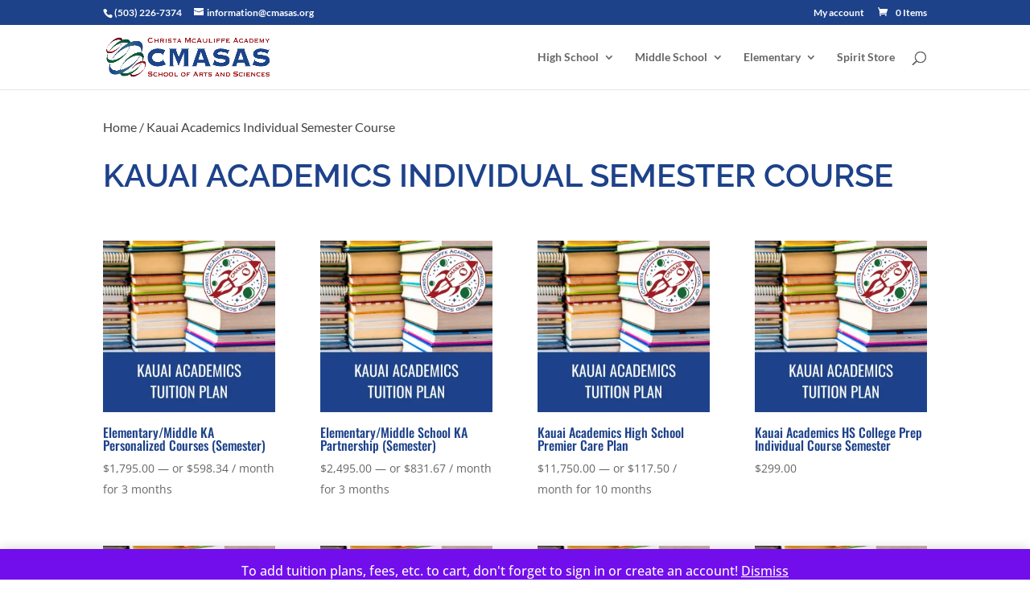

--- FILE ---
content_type: text/css
request_url: https://store.cmasas.org/wp-content/et-cache/taxonomy/product_cat/253/et-divi-dynamic-tb-3895-tb-1775-late.css?ver=1768870123
body_size: 448
content:
@font-face{font-family:ETmodules;font-display:block;src:url(//store.cmasas.org/wp-content/themes/Divi/core/admin/fonts/modules/social/modules.eot);src:url(//store.cmasas.org/wp-content/themes/Divi/core/admin/fonts/modules/social/modules.eot?#iefix) format("embedded-opentype"),url(//store.cmasas.org/wp-content/themes/Divi/core/admin/fonts/modules/social/modules.woff) format("woff"),url(//store.cmasas.org/wp-content/themes/Divi/core/admin/fonts/modules/social/modules.ttf) format("truetype"),url(//store.cmasas.org/wp-content/themes/Divi/core/admin/fonts/modules/social/modules.svg#ETmodules) format("svg");font-weight:400;font-style:normal}

--- FILE ---
content_type: text/css
request_url: https://store.cmasas.org/wp-content/themes/DiviChild/style.css?ver=4.27.5
body_size: 149
content:
/*
Theme Name:   DiviChild
Description:  Divi Child
Author:       Automated Dreams
Author URL:   https://automateddreams.com
Template:     Divi
Version:      1.0
License:      GNU General Public License v2 or later
License URI:  http://www.gnu.org/licenses/gpl-2.0.html
Text Domain:  DiviChild
*/

/* Write here your own personal stylesheet */


--- FILE ---
content_type: text/css
request_url: https://store.cmasas.org/wp-content/et-cache/global/et-divi-customizer-global.min.css?ver=1764956408
body_size: 734
content:
body.woocommerce-view-order p.order-again{display:none!important}.cart .cart_item .product-quantity .quantity input.qty{background-color:transparent!important;color:#666!important;font-size:14px!important;text-align:left}.woocommerce-variation-add-to-cart.variations_button.woocommerce-variation-add-to-cart-disabled>.quantity{display:none!important}.et_pb_wc_add_to_cart form.cart .variations td.value span:after{border-color:transparent}body.postid-1462 .et_pb_module.et_pb_wc_price.et_pb_wc_price_0_tb_body,body.postid-1462 .quantity{display:none!important}.wc-force-sells{margin-top:20px;color:#09245A;background-color:#E6ECF8;border:1px solid #09245A;padding:15px;border-radius:4px}a.white{color:#fff;text-decoration:underline;font-weight:bold}.entry-summary p.price ins,.woocommerce div.product span.price,.woocommerce-page div.product span.price,.woocommerce #content div.product span.price,.woocommerce-page #content div.product span.price,.woocommerce div.product p.price,.woocommerce-page div.product p.price,.woocommerce #content div.product p.price,.woocommerce-page #content div.product p.price,.woocommerce .star-rating span:before,.woocommerce-page .star-rating span:before,.woocommerce a.button.alt,.woocommerce-page a.button.alt,.woocommerce button.button.alt,.woocommerce button.button.alt.disabled,.woocommerce-page button.button.alt,.woocommerce-page button.button.alt.disabled,.woocommerce input.button.alt,.woocommerce-page input.button.alt,.woocommerce #respond input#submit.alt,.woocommerce-page #respond input#submit.alt,.woocommerce #content input.button.alt,.woocommerce-page #content input.button.alt,.woocommerce a.button,.woocommerce-page a.button,.woocommerce button.button,.woocommerce-page button.button,.woocommerce input.button,.woocommerce-page input.button,.woocommerce #respond input#submit,.woocommerce-page #respond input#submit,.woocommerce #content input.button,.woocommerce-page #content input.button,.woocommerce a.button.alt:hover,.woocommerce-page a.button.alt:hover,.woocommerce button.button.alt:hover,.woocommerce button.button.alt.disabled:hover,.woocommerce-page button.button.alt:hover,.woocommerce-page button.button.alt.disabled:hover,.woocommerce input.button.alt:hover,.woocommerce-page input.button.alt:hover,.woocommerce #respond input#submit.alt:hover,.woocommerce-page #respond input#submit.alt:hover,.woocommerce #content input.button.alt:hover,.woocommerce-page #content input.button.alt:hover,.woocommerce a.button:hover,.woocommerce-page a.button:hover,.woocommerce button.button,.woocommerce-page button.button:hover,.woocommerce input.button:hover,.woocommerce-page input.button:hover,.woocommerce #respond input#submit:hover,.woocommerce-page #respond input#submit:hover,.woocommerce #content input.button:hover{color:#1d428a}@media (max-width:1229px){#et_mobile_nav_menu{display:block}#top-menu-nav{display:none}}.et_pb_text_inner a:hover{color:#2EA3F2!important}.bundled_product_summary .bundled_product_optional_checkbox{line-height:3em!important}.woocommerce-variation-add-to-cart .quantity{display:inline-block!important}#page-container:not(.et-tb-has-template #page-container){display:flex;flex-flow:column;min-height:100vh}.et-tb-has-template #page-container #et-boc{display:flex;flex-flow:column;min-height:100vh}#et-main-area{display:flex;flex-flow:column}#et-main-area,#main-content{flex:1 0 auto}.logged-in #page-container:not(.et-tb-has-template #page-container){min-height:calc(100vh - 35px)}.logged-in .et-tb-has-template #page-container #et-boc{min-height:calc(100vh - 35px)}#top-menu li li a:hover{background-color:transparent!important;color:#2ea3f2!important;opacity:1!important}#top-menu-nav a:hover{color:#2ea3f2!important;opacity:1!important}.woocommerce-result-count{color:#444444!important;font-size:16px!important}.orderby{background-color:white!important;border:1px solid black!important}img#logo{width:20%;transition:all .4s ease-in-out;margin-bottom:0;max-height:80%;display:inline-block;float:none;vertical-align:middle;-webkit-transform:translateZ(0)}

--- FILE ---
content_type: text/css
request_url: https://store.cmasas.org/wp-content/et-cache/taxonomy/product_cat/253/et-divi-dynamic-tb-3895-tb-1775-late.css
body_size: 448
content:
@font-face{font-family:ETmodules;font-display:block;src:url(//store.cmasas.org/wp-content/themes/Divi/core/admin/fonts/modules/social/modules.eot);src:url(//store.cmasas.org/wp-content/themes/Divi/core/admin/fonts/modules/social/modules.eot?#iefix) format("embedded-opentype"),url(//store.cmasas.org/wp-content/themes/Divi/core/admin/fonts/modules/social/modules.woff) format("woff"),url(//store.cmasas.org/wp-content/themes/Divi/core/admin/fonts/modules/social/modules.ttf) format("truetype"),url(//store.cmasas.org/wp-content/themes/Divi/core/admin/fonts/modules/social/modules.svg#ETmodules) format("svg");font-weight:400;font-style:normal}

--- FILE ---
content_type: application/javascript
request_url: https://store.cmasas.org/wp-content/plugins/ws-form-pro/public/js/ws-form-public-calc.min.js?ver=1.10.77
body_size: 1794
content:
!function(e){"use strict";e.WS_Form.prototype.form_calc_clean=function(){for(var t in this.calc)if(this.calc.hasOwnProperty(t)){var a=this.calc[t],i=this.get_part_id(a.field.id,a.section_repeatable_index,"hidden"==a.field.type?"field":"field-wrapper");if(!e("#"+i,this.form_canvas_obj).length)return this.calc.splice(t,1),void this.form_calc_clean()}},e.WS_Form.prototype.form_calc=function(t,a){void 0===t&&(t=!1),void 0===a&&(a=!1);var i=e.extend(!0,[],this.calc);for(var r in i)if(i.hasOwnProperty(r)){var _=i[r];if(!1!==a){if(-1!==_.value.indexOf("#section_row_count")){this.form_calc_do(_,"#section_row_count");continue}if(-1!==_.value.indexOf("#section_row_index")){this.form_calc_do(_,"#section_row_index");continue}var s=_.field.section_id;if(parseInt(s,10)===parseInt(a,10)){this.form_calc_do(_,_.field.id);continue}if(!1===_.section_repeatable_index)for(var c in _.field_ids_touched)if(_.field_ids_touched.hasOwnProperty(c)){var d=_.field_ids_touched[c],l=this.field_data_cache[d],o=void 0!==l.section_repeatable_section_id&&l.section_repeatable_section_id;parseInt(o,10)===parseInt(a,10)&&this.form_calc_do(_,d)}}else if(!1!==t){var n=e("#"+t,this.form_canvas_obj),f=n.attr("data-id-hidden"),p=f?n:n.closest("[data-id]"),m=f?parseInt(f,10):parseInt(p.attr("data-id"),10);if(m===_.field.id&&"value"==_.field_part)continue;var h=_.field_ids_touched;h.length>0&&-1!==h.indexOf(m)&&this.form_calc_do(_,m)}else this.form_calc_do(_,e.WS_Form.debug_rendered?this.language("log_"+_.type+"_init"):"")}},e.WS_Form.prototype.form_calc_do=function(t,a){if(this.log("log_"+t.type+"_fired",t.field.label+" - "+this.esc_html(t.value)+(a?" ("+this.language("log_"+t.type+"_fired_triggered",a)+")":""),t.type),void 0===e.WS_Form.field_type_cache[t.field.type])return!1;var i=e.WS_Form.field_type_cache[t.field.type],r=(i[t.type+"_in"],i[t.type+"_in"]);if("field_label"!=t.field_part&&"field_help"!=t.field_part&&!r)return this.error("error_parse_variable_syntax_error_"+t.type+"_in","ID: "+t.field.id,"parse-variables"),!1;var _=this.form_calc_get_value(t);switch(t.field_part){case"field_text_editor":case"field_html":case"summary":var s=this.get_part_id(t.field.id,t.section_repeatable_index,"field-wrapper");switch(t.field_part){case"field_text_editor":var c="data-text-editor";break;case"field_html":c="data-html";break;case"summary":c="data-wsf-summary"}(f=e("["+c+"]",e("#"+s,this.form_canvas_obj))).html(_);break;case"field_label":var d=this.get_part_id(t.field.id,t.section_repeatable_index,"label"),l=(f=e("#"+d,this.form_canvas_obj)).children(".wsf-required-wrapper");f.html(_),l&&f.append(l);break;case"field_help":var o=this.get_part_id(t.field.id,t.section_repeatable_index,"help");(f=e("#"+o,this.form_canvas_obj)).html(_);break;case"field_placeholder":case"field_min":case"field_max":case"field_min-date":case"field_max-date":case"field_min-time":case"field_max-time":var n=this.get_part_id(t.field.id,t.section_repeatable_index),f=e("#"+n,this.form_canvas_obj),p=t.field_part.substring(6),m=f.attr(p);f.attr(p,_),"function"==typeof this.form_date_datetimepicker_enabled&&this.form_date_datetimepicker_enabled()&&"datetime"===t.field.type&&("function"==typeof f.datetimepicker&&f.datetimepicker("destroy"),"function"==typeof this.form_date_process&&this.form_date_process(f)),m!==f.attr(p)&&f.trigger("change");break;case"field_ecommerce_price_min":case"field_ecommerce_price_max":n=this.get_part_id(t.field.id,t.section_repeatable_index),f=e("#"+n,this.form_canvas_obj),p=t.field_part.substring(6),m=f.attr(p);f.attr("data-ecommerce-"+("field_ecommerce_price_min"===t.field_part?"min":"max"),_),"function"==typeof this.form_ecommerce_input_mask_currency&&this.form_ecommerce_input_mask_currency(f),m!==f.attr(p)&&f.trigger("change");break;case"field_value":n=this.get_part_id(t.field.id,t.section_repeatable_index),f=e("#"+n,this.form_canvas_obj);switch(t.field.type){case"progress":this.form_progress_set_value(f,_);break;case"price":case"price_range":case"price_subtotal":case"cart_price":var h=e.WS_Form.settings_plugin.price_decimals,u=this.get_number(f.val(),0,!0,h),g=this.get_number(_,0,!0,h),v=u!==g;switch(t.field.type){case"price_range":f.val(g);break;default:f.val(_)}v&&f.trigger("change");break;case"color":v=f.val()!==_;f.val(_),v&&(f.trigger("change"),"undefined"!=typeof Coloris&&f[0].dispatchEvent(new Event("input",{bubbles:!0})));break;default:switch(t.field.type){case"number":case"quantity":case"range":case"wc_quantity":v=this.get_number(f.val(),0,!1)!==_;break;default:v=f.val()!==_}if(_=this.esc_html_undo(_),f.val(_),"textarea"==t.field.type&&"function"==typeof this.textarea_set_value&&this.textarea_set_value(f,_),v){var b=f.val();"number"!=t.field.type||isNaN(_)||isNaN(b)||(_=parseFloat(_).toFixed(14),b=parseFloat(b).toFixed(14)),_==b&&v&&f.trigger("change")}}}},e.WS_Form.prototype.form_calc_get_value=function(t){var a=this.parse_variables_process(t.value,t.section_repeatable_index,t.type,t.field,t.field_part,!1).output;switch(t.field_part){case"field_min":case"field_max":switch(t.field.type){case"range":case"price_range":var i=this.get_number(a,0,!1);i%1!=0&&(a=this.get_number_rounded(i,8))}break;case"field_value":var r=this.get_part_id(t.field.id,t.section_repeatable_index),_=e("#"+r,this.form_canvas_obj),s=c=d=!1;switch(t.field.type){case"progress":a=this.get_number(a,0,!1);var c=void 0!==_.attr("max")?_.attr("max"):1,d=void 0!==_.attr("step")?_.attr("step"):d;break;case"range":case"price_range":(a=this.get_number(a,0,!1))%1==0||"range"!==t.field.type&&"price_range"!==t.field.type||(a=this.get_number_rounded(a,8));s=void 0!==_.attr("min")?_.attr("min"):0,c=void 0!==_.attr("max")?_.attr("max"):100,d=void 0!==_.attr("step")?_.attr("step"):1;break;case"price":case"price_subtotal":case"cart_price":case"number":case"quantity":case"wc_quantity":a=this.get_number(a,0,!1);s=void 0!==_.attr("min")?_.attr("min"):s,c=void 0!==_.attr("max")?_.attr("max"):c,d=void 0!==_.attr("step")?_.attr("step"):d;break;case"datetime":if("calc"===t.type&&this.is_integer(a)){var l=_.attr("data-date-format")?_.attr("data-date-format"):ws_form_settings.date_format,o=_.attr("data-time-format")?_.attr("data-time-format"):ws_form_settings.time_format;switch(_.attr("data-date-type")){case"date":var n=l;break;case"time":n=o;break;case"month":n="F Y";break;case"week":var f="";ws_this.language("week").split("").map(e=>{f+="\\"+e});n=f+" W, Y";break;default:n=l+" "+o}a=this.get_number(a,0,!0),a="function"==typeof this.date_format?this.date_format(new Date(1e3*a),n):""}}switch(!1!==s&&a<s&&(a=s),!1!==c&&a>c&&(a=c),!1!==d&&(a=this.get_number_to_step(a,d)),t.field.type){case"price":case"price_range":case"price_subtotal":case"cart_price":a=this.get_price(a,this.get_currency(),!1)}}return a},e.WS_Form.prototype.form_calc_log=function(){if(ws_form_settings.debug)for(var e in this.calc)if(this.calc.hasOwnProperty(e)){var t=this.calc[e];this.log("log_"+t.type+"_registered",t.field.label+" - "+this.esc_html(t.value)+(t.field_ids_touched.length?" ("+this.language("log_"+t.type+"_registered_triggered",t.field_ids_touched.join(", "))+")"+(t.field.id?" ["+t.field.id+"]":""):""),t.type)}}}(jQuery);

--- FILE ---
content_type: application/javascript
request_url: https://store.cmasas.org/wp-content/plugins/custom-start-date-for-woocommerce-subscriptions/js/wcs_att.js?ver=1768877201
body_size: 11689
content:
jQuery(function( $ ) {

//Global Settings for product page

    $('body.woocommerce_page_wc-settings').on('change', '[id^="_wscsd_delay_type"]', function(event) {
        var delay_type_ID = '\[' + (event.target.id).split("[").pop();
        
        if ( ( delay_type_ID ) && ( 0 < delay_type_ID.length ) ) {
            var delay_type = $(document.getElementById("_wscsd_delay_type" + delay_type_ID )).val();
          $(document.getElementById("_wscsd_fixed" + delay_type_ID )).css("display", "none");
          $(document.getElementById("_wscsd_delay" + delay_type_ID )).css("display", "none");
          $(document.getElementById("_wscsd_delay_payment" + delay_type_ID )).css("display", "none");
              
          if( delay_type == '' ) {
              $(document.getElementById("_wscsd_hide_date_options" + delay_type_ID )).css("display", "none");
               $(document.getElementById("_wscsd_cut_off_field" + delay_type_ID )).css("display", "none");
               $(document.getElementById("_wscsd_max_dates_field" + delay_type_ID )).css("display", "none");
               $(document.getElementById("_wscsd_start_date_label" + delay_type_ID )).css("display", "none");
               $(document.getElementById("_wscsd_start_date_label_display" + delay_type_ID )).css("display", "none");
              $(document.getElementById("_wscsd_delay_payment" + delay_type_ID )).css("display", "none");
          } else {
              $(document.getElementById("_wscsd_delay_payment" + delay_type_ID )).css("display", "block");
              if( delay_type == 'delay') {
                  $(document.getElementById("_wscsd_hide_date_options" + delay_type_ID )).css("display", "block");
                   $(document.getElementById("_wscsd_cut_off_field" + delay_type_ID )).css("display", "none");
                   $(document.getElementById("_wscsd_start_date_label" + delay_type_ID )).css("display", "block");
                  $(document.getElementById("_wscsd_start_date_label_display" + delay_type_ID )).css("display", "block");
                   $(document.getElementById("_wscsd_max_dates_field" + delay_type_ID )).css("display", "none");
               } else if( delay_type == 'fixed' ){
                   $(document.getElementById("_wscsd_hide_date_options" + delay_type_ID )).css("display", "block");
                   $(document.getElementById("_wscsd_cut_off_field" + delay_type_ID )).css("display", "block");
                   $(document.getElementById("_wscsd_start_date_label" + delay_type_ID )).css("display", "block");
                  $(document.getElementById("_wscsd_start_date_label_display" + delay_type_ID )).css("display", "block");
                   $(document.getElementById("_wscsd_max_dates_field" + delay_type_ID )).css("display", "block");
               } else {
                   $(document.getElementById("_wscsd_hide_date_options" + delay_type_ID )).css("display", "none");
                   $(document.getElementById("_wscsd_start_date_label" + delay_type_ID )).css("display", "block");
                  $(document.getElementById("_wscsd_start_date_label_display" + delay_type_ID )).css("display", "block");
                   $(document.getElementById("_wscsd_max_dates_field" + delay_type_ID )).css("display", "none");
                   $(document.getElementById("_wscsd_cut_off_field" + delay_type_ID )).css("display", "block");	
                  $(document.getElementById("_wscsd_delay_payment" + delay_type_ID )).css("display", "none");
               }
          }
          $(document.getElementById("_wscsd_" + delay_type + delay_type_ID)).css("display", "block");
      }
    });

	/*****
	Fixed dates
	******/
	//Add dates (Variable Subscription)
	$('body').on('click', '[id^="_wscsd_fixed_start_dates_add"]', function(event){
		var delay_type_ID = '\[' + (event.target.id).split("[").pop();
		if ( ( delay_type_ID ) && ( 0 < delay_type_ID.length ) ) {
			var start_date = $(document.getElementById("_wscsd_fixed_start_dates_field" + delay_type_ID )).val();
			if (start_date) {
				$(document.getElementById("_wscsd_fixed_start_dates_display" + delay_type_ID )).append("<span class='wscsd_fixed_start_date'><span class='wscsd_fixed_start_date_data'>"+start_date+"</span><span class='wscsd_fixed_start_date_delete'> X </span></span>");
	    	  	$(document.getElementById("_wscsd_fixed_start_dates_save" + delay_type_ID )).val($(this).closest('.wscsd_fixed').children('.wscsd_fixed_start_dates_save').val()  + start_date + '|');
	    	  	$(document.getElementById("_wscsd_fixed_start_dates_field" + delay_type_ID )).val('');
			}
		}
	});
	//Delete all dates (Variable Subscription)
	$('body').on('click', '[id^="_wscsd_fixed_start_dates_deleteall"]', function(event){
		var delay_type_ID = '\[' + (event.target.id).split("[").pop();
		if ( ( delay_type_ID ) && ( 0 < delay_type_ID.length ) ) {
			$(document.getElementById("_wscsd_fixed" + delay_type_ID)).children('.wscsd_fixed_start_dates_save').val('');
		    $(document.getElementById("_wscsd_fixed_start_dates_display" + delay_type_ID)).children('.wscsd_fixed_start_date').remove(); 
		}
	});

    //Check if All Product for woocommerce subscription plugin is activated
	if (document.querySelectorAll('ul.product_data_tabs li.satt_options').length != 0) {
        
        // Monitor when a variation is saved
        $('#variable_product_options').on('click', 'button.save-variation-changes', function() {
			setTimeout(function() {
                $('.wscsd_variations_box').css('display', 'block');
                $('.wscsd_variations_box [id^="_wscsd_delay_type"]').each(function() {
                    var delayType = $(this).val();
                    if (delayType === 'no_delay') {
                        $(".wscsd_delay_additional_options").css("display", "none");
                    }
                });
            }, 1500);
		});
		
        // Monitor when a variation is generated
		$('#variable_product_options').on('click', 'button.generate_variations', function() {
			
			// Monitor the variations table for changes (new rows added)
			let initialRowCount = $('#variable_product_options .woocommerce_variations .woocommerce_variation').length;
	
			// Check every 2 seconds if the number of variations has increased
			let checkVariationsAdded = setInterval(function() {
				let currentRowCount = $('#variable_product_options .woocommerce_variations .woocommerce_variation').length;
				
				if (currentRowCount > initialRowCount) {
					$('.wscsd_variations_box').css('display', 'block');
					clearInterval(checkVariationsAdded);
				}
			}, 2000); // 2-second interval
	
		});
		
        // Monitor when a variation is added manually
		$('#variable_product_options').on('click', 'button.add_variation_manually', function() {
			
			// Monitor the variations table for changes (new rows added)
			let initialRowCount = $('#variable_product_options .woocommerce_variations .woocommerce_variation').length;
	
			// Check every 2 seconds if the number of variations has increased
			let checkVariationsAdded = setInterval(function() {
				let currentRowCount = $('#variable_product_options .woocommerce_variations .woocommerce_variation').length;
				
				if (currentRowCount > initialRowCount) {
					$('.wscsd_variations_box').css('display', 'block');
					clearInterval(checkVariationsAdded);
				}
			}, 2000); // 2-second interval
	
		});

        // Monitor when a variation is removed
        $('#variable_product_options').on('click', 'a.remove_variation', function() {

            // Monitor the variations table for changes (rows removed)
            let initialRowCount = $('#variable_product_options .woocommerce_variations .woocommerce_variation').length;

            // Check every 2 seconds if the number of variations has decreased
            let checkVariationsRemoved = setInterval(function() {
                let currentRowCount = $('#variable_product_options .woocommerce_variations .woocommerce_variation').length;

                if (currentRowCount < initialRowCount) {
					$('.wscsd_variations_box').css('display', 'block');
                    $('.wscsd_variations_box [id^="_wscsd_delay_type"]').each(function() {
                        var delayType = $(this).val();
                        if (delayType === 'no_delay') {
						    $(".wscsd_delay_additional_options").css("display", "none");
                        }
					});
                    clearInterval(checkVariationsRemoved);
                }
            }, 2000); // 2-second interval
        });
        
        $(document).on('click', '.variations_tab a', function() {
            if ($('#product-type').val() == 'variable') {
                $('#woocommerce-product-data').on('woocommerce_variations_loaded', function(event, response) {
                    $('.wscsd_variations_box').remove();
                });
            }else if ($('#product-type').val() == 'variable-subscription'){
                $('#woocommerce-product-data').on('woocommerce_variations_loaded', function(event, response) {
                    $('.wscsd_variations_box').css('display', 'block');
					$('.wscsd_variations_box [id^="_wscsd_delay_type"]').each(function() {
                        var delayType = $(this).val();
                        if (delayType === 'no_delay') {
						    $(".wscsd_delay_additional_options").css("display", "none");
                        }
					});
                });
            }
		});

		$('#product-type').on('change', function() {
			if ($(this).val() == 'variable') {
                $('.wscsd_variations_box').css('display', 'block');
				$('.woocommerce_options_panel.wscsd_custom_start_date').css('display', 'none');
				$('.wscsd_variations_box').css('float', 'left');
				$('.wscsd_variations_box').css('width', '100%');
			}else if ($(this).val() == 'variable-subscription') {
				$('.wscsd_variations_box').css('display', 'block');
				$('.woocommerce_options_panel.wscsd_custom_start_date').css('display', 'none');
				$('.wscsd_variations_box').css('float', 'left');
				$('.wscsd_variations_box').css('width', '100%');
			}else if ($(this).val() == 'subscription') {
				$('.wscsd_variations_box').css('display', 'none');
				$('.woocommerce_options_panel.wscsd_custom_start_date').css('display', 'block');
				$('.wscsd_variations_box').css('float', 'left');
				$('.wscsd_variations_box').css('width', '100%');
			}
		});

        if ($('#product-type').val() == 'variable-subscription') {
			$('.wscsd_variations_box').css('display', 'block');
			$('.woocommerce_options_panel.wscsd_custom_start_date').css('display', 'none');
			$('.wscsd_variations_box').css('float', 'left');
			$('.wscsd_variations_box').css('width', '100%');
		}
		if ($('#product-type').val() == 'variable') {
			$('.wscsd_variations_box').css('display', 'block');
			$('.woocommerce_options_panel.wscsd_custom_start_date').css('display', 'none');
			$('.wscsd_variations_box').css('float', 'left');
			$('.wscsd_variations_box').css('width', '100%');
		}
		if ($('#product-type').val() == 'subscription') {
			$('.wscsd_variations_box').css('display', 'none');
			$('.woocommerce_options_panel.wscsd_custom_start_date').css('display', 'block');
			$('.wscsd_variations_box').css('float', 'left');
			$('.wscsd_variations_box').css('width', '100%');
		}
    }

    // Get today's date in YYYY-MM-DD format
    var todayDate = new Date().toISOString().split('T')[0];
    //For (Woocommerce > Settings > Subscriptions Tab)
    $('.woocommerce_page_wc-settings .add_subscription_scheme').on('click', function() {
        $('#wcsatt_data').on('woocommerce_subscription_scheme_added', function(event, response) {

            // Target only the newly added subscription scheme
            var $newScheme = $('#wcsatt_data .subscription_scheme').last();
        
            // Use a data flag or class to prevent multiple injections
        if (!$newScheme.hasClass('ws-injected')) {
            
            if ($('.subscription_schemes.wc-metaboxes.ui-sortable').children().length === 0) {
                var randomId = 1;
            } else {
                var lastChild = $('.subscription_schemes.wc-metaboxes.ui-sortable').children().last();
                var inputElement = lastChild.find('.wc_input_subscription_period_interval');
        
                if (inputElement.length > 0) {
                    var nameValue = inputElement.attr('name');
                    var firstValue = nameValue.split('[')[1].split(']')[0]; // Get the value between the first set of brackets
                    var randomId = firstValue;
                } else {
                    var randomId = 0;
                }
            }
            // Create a new div with the required classes and random ID
            var newDiv = $('<div>', { 
                class: 'woocommerce_options_panel wscsd_custom_start_date wscsd_plan',
                id: randomId,
                style: 'display:flex;flex-direction:column;row-gap:25px;min-height:auto;'
            });
    
            // Create a div for the dropdown
            var delayTypeDiv = $('<div>', {
                id: '_wscsd_delay_type[' + randomId + ']',
                class: 'wscsd_delay_type_wrapper'
            });
    
            // Create a label for the dropdown
            var label = $('<label>', {
                for: randomId + '_delay_type',
                text: 'Delay Type:'
            });
    
            // Create the dropdown (select element)
            var dropdown = $('<select>', {
                id: '_delay_type',
                name: '_wscsd_delay_type[' + randomId + ']',
                class: 'wscsd_delay_type'
            });
    
            // Add options to the dropdown
            var options = [
                { value: '', text: 'No delay' },
                { value: 'fixed', text: 'Fixed start dates' },
                { value: 'delay', text: 'Fixed delay periods' },
                { value: 'calendar', text: 'Let the customer pick any dates' }
            ];
    
            $.each(options, function(index, optionData) {
                dropdown.append($('<option>', {
                    value: optionData.value,
                    text: optionData.text
                }));
            });
    
            // Append label and dropdown to delayTypeDiv
            delayTypeDiv.append(label);
            delayTypeDiv.append(dropdown);
    
            // Create a div for the checkbox
            var delayPaymentDiv = $('<div>', {
                id: '_wscsd_delay_payment[' + randomId + ']',
                class: 'wscsd_delay_payment_wrapper',
                style: 'display:none;'  // Initially hide
            });
    
            // Create the "First payment on the start date" label and field
            var paymentLabel = $('<label>', {
                class: 'first_payment_label',
                text: 'First payment on the start date'
            });
    
            var paymentField = $('<input>', {
                type: 'checkbox',
                id: '_wscsd_delay_payment[' + randomId + ']',
                name: '_wscsd_delay_payment[' + randomId + ']',
                class: 'first_payment_field'
            });
    
            // Append label and field to delayPaymentDiv
            delayPaymentDiv.append(paymentLabel);
            delayPaymentDiv.append(paymentField);

            // Create a div for the hide date checkbox
            var hideDateDiv = $('<div>', {
                id: '_wscsd_hide_date[' + randomId + ']',
                class: 'wscsd_hide_date_wrapper',
                style: 'display:none;'  // Initially hide
            });

            // Create the "Hide Date" label and field
            var hideDateLabel = $('<label>', {
                for: '_wscsd_hide_date[' + randomId + ']',
                class: 'hide_date_label',
                text: 'Hide start date option( s )'
            });

            var hideDateField = $('<input>', {
                type: 'checkbox',
                id: '_wscsd_hide_date[' + randomId + ']',
                name: '_wscsd_hide_date[' + randomId + ']',
                class: 'hide_date_field'
            });

             // Append label and field to hideDateDiv
            hideDateDiv.append(hideDateLabel);
            hideDateDiv.append(hideDateField);

            // Create a div for the Max nb of dates to display number field
            var maxDatesDiv = $('<div>', {
                id: '_wscsd_max_dates[' + randomId + ']',
                class: 'wscsd_max_dates_wrapper',
                style: 'display:none;'  // Initially hide
            });

            // Create the "Max nb of dates to display" label and field
            var maxDatesLabel = $('<label>', {
                class: 'max_dates_label',
                text: 'Max nb of dates to display'
            });

            var maxDatesField = $('<input>', {
                type: 'number',
                id:  '_wscsd_max_dates[' + randomId + ']',
                name: '_wscsd_max_dates[' + randomId + ']',
                class: 'max_dates_field',
                // oninput: 'this.value = Math.abs(this.value)'  // Trigger to ensure positive value
            });

            // Append label and field to maxDatesDiv
            maxDatesDiv.append(maxDatesLabel);
            maxDatesDiv.append(maxDatesField);

            // Create a div for the start label text field
            var startLabelDiv = $('<div>', {
                id: '_wscsd_start_label[' + randomId + ']',
                class: 'wscsd_start_label_wrapper',
                style: 'display:none;'
            });

            // Create the "Start Label" label and field
            var startLabelLabel = $('<label>', {
                class: 'start_label_label',
                text: 'Start date label'
            });

            var startLabelField = $('<input>', {
                type: 'text',
                id: '_wscsd_start_label[' + randomId + ']',
                name: '_wscsd_start_label[' + randomId + ']',
                class: 'start_label_field'
            });

            // Append label and field to startLabelDiv
            startLabelDiv.append(startLabelLabel);
            startLabelDiv.append(startLabelField);

            // Create a div for the start date label display checkbox
            var startDateLabelDisplayDiv = $('<div>', {
                id: '_wscsd_start_date_label_display[' + randomId + ']',
                class: 'wscsd_start_date_label_display_wrapper',
                style: 'display:none;'  // Initially hide
            });

            // Create the "Show Start Date Label in Cart & Checkout" label and field
            var startDateLabelDisplayLabel = $('<label>', {
                class: 'start_date_label_display_label',
                text: 'Show Start Date Label in Cart & Checkout'
            });

            var startDateLabelDisplayField = $('<input>', {
                type: 'checkbox',
                id: '_wscsd_start_date_label_display[' + randomId + ']',
                name: '_wscsd_start_date_label_display[' + randomId + ']',
                class: 'start_date_label_display_field'
            });

            // Append label and field to startDateLabelDisplayDiv
            startDateLabelDisplayDiv.append(startDateLabelDisplayLabel);
            startDateLabelDisplayDiv.append(startDateLabelDisplayField);

            // Create a div for the fixed start date field
            var fixedStartDateDiv = $('<div>', {
                id: '_wscsd_fixed_start_dates_field[' + randomId + ']',
                class: 'wscsd_fixed_start_dates_wrapper',
                style: 'display:none;'  // Initially hide
            });

            // Create the "Start Date( s )" label and field
            var fixedStartDateLabel = $('<label>', {
                class: 'fixed_start_dates_label',
                text: 'Start Date( s )'
            });

            var fixedStartDateField = $('<input>', {
                type: 'date',
                id: '_wscsd_fixed_start_dates_field[' + randomId + ']',
                name: '_wscsd_fixed_start_dates_field[' + randomId + ']',
                class: 'fixed_start_dates_field',
                min: todayDate
            });

            // Append label and field to fixedStartDateDiv
            fixedStartDateDiv.append(fixedStartDateLabel);
            fixedStartDateDiv.append(fixedStartDateField);

            // Create the "Add Start Date" button
            var addStartDateButton = $('<button>', {
                id: '_wscsd_fixed_start_dates_add[' + randomId + ']',
                type: 'button',
                class: 'add_start_date_button',
                text: 'Add Start Date (+)',
                click: function(event) {
                    // Logic for adding the start date
                    var delay_type_ID = '\[' + (event.target.id).split("[").pop();
                    if ( ( delay_type_ID ) && ( 0 < delay_type_ID.length ) ) {
                        var start_date = fixedStartDateField.val();
                        if (start_date) {
                            if (fixedStartDatesSaveField.val().indexOf(start_date) < 0) {
                                fixedStartDatesDisplayDiv.append("<span class='wscsd_fixed_start_date'><span class='wscsd_fixed_start_date_data'>"+start_date+"</span><span class='wscsd_fixed_start_date_delete'> X </span></span>");
                                fixedStartDatesSaveField.val(fixedStartDatesSaveField.val() + start_date + '|');
                                fixedStartDateField.val('');
                            }
                        }
                    }
                }
            });
            fixedStartDateDiv.append(addStartDateButton);

            // Create a div for displaying fixed start dates
            var fixedStartDatesDisplayDiv = $('<div>', {
                id: '_wscsd_fixed_start_dates_display[' + randomId + ']',
                class: 'wscsd_dates_display',
                style: 'display:none;'  // Initially hide
            });

            // Create a hidden field for fixed start dates save
            var fixedStartDatesSaveField = $('<input>', {
                type: 'hidden',
                id: '_wscsd_fixed_start_dates_save[' + randomId + ']',
                name: '_wscsd_fixed_start_dates_save[' + randomId + ']',
                class: 'fixed_start_dates_save_field'
            });

            // Create a button for deleting all fixed start dates
            var deleteAllStartDatesButton = $('<button>', {
                type: 'button',
                id: '_wscsd_fixed_start_dates_deleteall[' + randomId + ']',
                class: 'wscsd_fixed_start_dates_deleteall_button',
                text: 'Delete All Date(s)',
                click: function(event) {
                    // Logic for deleting all fixed start datesvar
                    var variation_ID = '\[' + (event.target.id).split("[").pop();
                    if ( ( variation_ID ) && ( 0 < variation_ID.length ) ) {
                        fixedStartDatesSaveField.val('');
                        fixedStartDatesDisplayDiv.children('.wscsd_fixed_start_date').remove(); 
                    }
                },
                style: 'display:none;'  // Initially hide
            });

            // Create a div for the Fixed delay( s ) inputs
            var fixedDelayInputsDiv = $('<div>', {
                id: '_wscsd_fixed_delay_inputs[' + randomId + ']',
                class: 'wscsd_fixed_delay_inputs_wrapper',
                style: 'display:none;'  // Initially hide
            });

            // Create the "Fixed delay( s )" label and field
            var fixedDelayLabel = $('<label>', {
                class: 'fixed_delay_label',
                text: 'Fixed delay( s )'
            });

            var fixedDelayField = $('<input>', {
                type: 'number',
                id: '_wscsd_fixed_delay_field[' + randomId + ']',
                name: '_wscsd_fixed_delay_field[' + randomId + ']',
                class: 'fixed_delay_field',
                oninput: 'this.value = Math.abs(this.value)'  // Trigger to ensure positive value
            });

            // Create the fixed delay period dropdown
            var fixedDelayPeriodDatesDisplay = $('<div>', {
                id: '_wscsd_fixed_delays_display[' + randomId + ']',
                class: 'wscsd_delay_display',
                style: 'display:none;'  // Initially hide
            });

            var fixedDelayPeriodDropdown = $('<select>', {
                id: '_wscsd_fixed_delay_period[' + randomId + ']',
                name: '_wscsd_fixed_delay_period[' + randomId + ']',
                class: 'fixed_delay_period'
            });

            // Add options to the dropdown
            var delayPeriodOptions = [
                { value: 'days', text: 'Days' },
                { value: 'weeks', text: 'Weeks' },
                { value: 'months', text: 'Months' },
                { value: 'years', text: 'Years' }
            ];

            $.each(delayPeriodOptions, function(index, optionData) {
                fixedDelayPeriodDropdown.append($('<option>', {
                    value: optionData.value,
                    text: optionData.text
                }));
            });

            // Create the "Add Fixed Delay" button
            var addFixedDelayButton = $('<button>', {
                type: 'button',
                id: '_wscsd_fixed_delays_add[' + randomId + ']',
                class: 'wscsd_fixed_delays_add_button',
                text: 'Add Delay (+)',
                click: function(event) {
                    // Logic for adding a fixed delay
                    var delay_type_ID = '\[' + (event.target.id).split("[").pop();
                    if ( ( delay_type_ID ) && ( 0 < delay_type_ID.length ) ) {
                        var delay_date = fixedDelayField.val() +' '+ fixedDelayPeriodDropdown.val();
                        if (fixedDelayField.val()) {
                            if (fixedDelaysSaveField.val().indexOf(delay_date) < 0) {
                                fixedDelayPeriodDatesDisplay.append("<span class='wscsd_fixed_delay'><span class='wscsd_fixed_delay_data'>"+delay_date+"</span><span class='wscsd_fixed_delay_delete'> X </span></span>");
                                fixedDelaysSaveField.val(fixedDelaysSaveField.val() + delay_date + '|');
                                fixedDelayField.val('');
                            }
                        }
                    }
                }
            });

            // Create the "Delete All Fixed Delays" button
            var deleteAllFixedDelaysButton = $('<button>', {
                type: 'button',
                id: '_wscsd_fixed_delays_deleteall[' + randomId + ']',
                class: 'wscsd_fixed_delays_deleteall_button',
                text: 'Delete all delay(s)',
                click: function(event) {
                    // Logic for deleting all fixed delays
                    var variation_ID = '\[' + (event.target.id).split("[").pop();
                    if ( ( variation_ID ) && ( 0 < variation_ID.length ) ) {
                        fixedDelaysSaveField.val('');
                        fixedDelayPeriodDatesDisplay.children('.wscsd_fixed_delay').remove(); 
                    }
                },
                style: 'display:none;'  // Initially hide
            });

            // Create a hidden field for fixed delays save
            var fixedDelaysSaveField = $('<input>', {
                type: 'hidden',
                id: '_wscsd_fixed_delays_save[' + randomId + ']',
                name: '_wscsd_fixed_delays_save[' + randomId + ']',
                class: 'fixed_delays_save_field'
            });

            // Append all elements to fixedDelayInputsDiv
            fixedDelayInputsDiv.append(fixedDelayLabel);
            fixedDelayInputsDiv.append(fixedDelayField);
            fixedDelayInputsDiv.append(fixedDelayPeriodDropdown);
            fixedDelayInputsDiv.append(addFixedDelayButton);

            // Create a div for the cut-off inputs
            var cutOffInputsDiv = $('<div>', {
                id: '_wscsd_cut_off_inputs[' + randomId + ']',
                class: 'wscsd_cut_off_inputs_wrapper',
                style: 'display:none;'  // Initially hide
            });

            // Create the "Cut Off" label and field
            var cutOffLabel = $('<label>', {
                class: 'cut_off_label',
                text: 'Cut off time'
            });

            var cutOffField = $('<input>', {
                type: 'number',
                id: '_wscsd_cut_off[' + randomId + ']',
                name: '_wscsd_cut_off[' + randomId + ']',
                class: 'cut_off_field',
                // oninput: 'this.value = Math.abs(this.value)'  // Trigger to ensure positive value
            });

            // Create the cut-off period dropdown
            var cutOffPeriodLabel = $('<label>', {
                for: '_wscsd_cut_off_period[' + randomId + ']',
                text: 'before the start date'
            });

            var cutOffPeriodDropdown = $('<select>', {
                id: '_wscsd_cut_off_period[' + randomId + ']',
                name: '_wscsd_cut_off_period[' + randomId + ']',
                class: 'cut_off_period'
            });

            // Add options to the dropdown
            var cutOffPeriodOptions = [
                { value: 'days', text: 'Days' },
                { value: 'weeks', text: 'Weeks' },
                { value: 'months', text: 'Months' },
                { value: 'years', text: 'Years' }
            ];

            $.each(cutOffPeriodOptions, function(index, optionData) {
                cutOffPeriodDropdown.append($('<option>', {
                    value: optionData.value,
                    text: optionData.text
                }));
            });

            // Append all elements to cutOffInputsDiv
            cutOffInputsDiv.append(cutOffLabel);
            cutOffInputsDiv.append(cutOffField);
            cutOffInputsDiv.append(cutOffPeriodDropdown);
            cutOffInputsDiv.append(cutOffPeriodLabel);


            // Maximum start date Field Logic

                /* Maximum Date Dropdown */
                    // Create a div for the Maximum start date dropdown
                    var maximumStartDateDropdownDiv = $('<div>', {
                        id: '_wscsd_maximum_start_date[' + randomId + ']',
                        class: 'wscsd_maximum_start_date_wrapper',
                        style: 'display:none;'  // Initially hide
                    });
            
                    // Create a label for the dropdown
                    var maximum_start_date_label = $('<label>', {
                        for: randomId + '_maximum_start_date',
                        text: 'Maximum start date:'
                    });
            
                    // Create the dropdown (select element)
                    var maximum_start_date_dropdown = $('<select>', {
                        id: '_maximum_start_date',
                        name: '_wscsd_maximum_start_date_product[' + randomId + ']',
                        class: 'wscsd_maximum_start_date'
                    });
            
                    // Add maximum_start_date_options to the dropdown
                    var maximum_start_date_options = [
                        { value: '', text: 'No maximum date' },
                        { value: 'fixed_date', text: 'Fixed max date' },
                        { value: 'period', text: 'Fixed period' }
                    ];
            
                    $.each(maximum_start_date_options, function(index, optionData) {
                        maximum_start_date_dropdown.append($('<option>', {
                            value: optionData.value,
                            text: optionData.text
                        }));
                    });
            
                    // Append maximum_start_date_label and maximum_start_date_dropdown to Maximum start date div
                    maximumStartDateDropdownDiv.append(maximum_start_date_label);
                    maximumStartDateDropdownDiv.append(maximum_start_date_dropdown);
                /* Maximum Date Dropdown */

                /* When Selected (Fixed max date) */
                    // Create a div for the fixed start date field
                    var maximumStartDateSelectorDiv = $('<div>', {
                        id: '_wscsd_cut_off_max_fixed_maximum_start_date[' + randomId + ']',
                        class: 'wscsd_cut_off_max_fixed_maximum_start_date_wrapper',
                        style: 'display:none;'  // Initially hide
                    });

                    // Create the "Max future start date" label and field
                    var maximumStartDateSelectorLabel = $('<label>', {
                        class: 'wscsd_cut_off_max_fixed_maximum_start_date_label',
                        text: 'Max future start date'
                    });

                    var maximumStartDateSelectorField = $('<input>', {
                        type: 'date',
                        id: '_wscsd_cut_off_max_fixed_maximum_start_date[' + randomId + ']',
                        name: '_wscsd_cut_off_max_fixed_date_product[' + randomId + ']',
                        class: 'wscsd_cut_off_max_fixed_maximum_start_date_field',
                        min: todayDate
                    });

                    // Append label and field to maximumStartDateSelectorDiv
                    maximumStartDateSelectorDiv.append(maximumStartDateSelectorLabel);
                    maximumStartDateSelectorDiv.append(maximumStartDateSelectorField);
                /* When Selected (Fixed max date) */
                

                /* When Selected (Fixed period) */
                    // Create a div for the max future start inputs
                    var maxFutureStartDiv = $('<div>', {
                        id: '_wscsd_cut_off_max_delay_inputs[' + randomId + ']',
                        class: 'wscsd_cut_off_max_delay_inputs_wrapper',
                        style: 'display:none;'  // Initially hide
                    });

                    // Create the "Max future start date" label and field
                    var maxFutureStartLabel = $('<label>', {
                        class: 'wscsd_cut_off_max_delay_label',
                        text: 'Max future start date'
                    });

                    var maxFutureStartField = $('<input>', {
                        type: 'number',
                        id: '_wscsd_cut_off_max_delay[' + randomId + ']',
                        name: '_wscsd_cut_off_max_delay_product[' + randomId + ']',
                        class: 'wscsd_cut_off_max_delay_field',
                        // oninput: 'this.value = Math.abs(this.value)',  // Trigger to ensure positive value
                        style: 'margin-right:10px;'  // Initially hide
                    });

                    var maxFutureStartPeriodDropdown = $('<select>', {
                        id: '_wscsd_cut_off_max_delay_period[' + randomId + ']',
                        name: '_wscsd_cut_off_max_delay_period_product[' + randomId + ']',
                        class: 'wscsd_cut_off_max_delay_period'
                    });

                    // Add options to the dropdown
                    var maxFutureStartPeriodOptions = [
                        { value: 'days', text: 'Days' },
                        { value: 'weeks', text: 'Weeks' },
                        { value: 'months', text: 'Months' },
                        { value: 'years', text: 'Years' }
                    ];

                    $.each(maxFutureStartPeriodOptions, function(index, optionData) {
                        maxFutureStartPeriodDropdown.append($('<option>', {
                            value: optionData.value,
                            text: optionData.text
                        }));
                    });

                    // Append all elements to maxFutureStartDiv
                    maxFutureStartDiv.append(maxFutureStartLabel);
                    maxFutureStartDiv.append(maxFutureStartField);
                    maxFutureStartDiv.append(maxFutureStartPeriodDropdown);
                /* When Selected (Fixed period) */

            // Maximum start date Field Logic
            
            // Append all divs to MAIN newDiv
            newDiv.append(delayTypeDiv);
            newDiv.append(delayPaymentDiv);
            newDiv.append(hideDateDiv);
            newDiv.append(maxDatesDiv);
            newDiv.append(startLabelDiv);
            newDiv.append(startDateLabelDisplayDiv);
            newDiv.append(fixedStartDateDiv);
            newDiv.append(fixedStartDatesDisplayDiv);
            newDiv.append(fixedStartDatesSaveField);
            newDiv.append(deleteAllStartDatesButton);
            newDiv.append(fixedDelayInputsDiv);
            newDiv.append(fixedDelayPeriodDatesDisplay);
            newDiv.append(fixedDelaysSaveField);
            newDiv.append(deleteAllFixedDelaysButton);
            newDiv.append(cutOffInputsDiv);

            //Maximum start date logic
            newDiv.append(maximumStartDateDropdownDiv);
            newDiv.append(maxFutureStartDiv);
            newDiv.append(maximumStartDateSelectorDiv);
    
            // Append the newDiv after the last subscription scheme data
            $('.subscription_scheme_data').last().after(newDiv);

            dropdown.on('change', function() {
                var selectedValue = $(this).val();
                if (selectedValue === 'fixed') {
                    delayPaymentDiv.show();
                    hideDateDiv.show();
                    maxDatesDiv.show();
                    startLabelDiv.show();
                    startDateLabelDisplayDiv.show();
                    fixedStartDateDiv.show();
                    fixedStartDatesDisplayDiv.show();
                    fixedStartDatesSaveField.show();
                    deleteAllStartDatesButton.show();
                    fixedDelayInputsDiv.hide();
                    fixedDelayPeriodDatesDisplay.hide();
                    deleteAllFixedDelaysButton.hide();
                    cutOffInputsDiv.show();

                    //Only for (Maximum start date for calendar)
                    maximumStartDateDropdownDiv.hide();
                    maxFutureStartDiv.hide();
                    maximumStartDateSelectorDiv.hide();
                    
                    //Check if hidedate is already selected
                    if(hideDateField.is(':checked')){
                        maxDatesDiv.hide();
                        startLabelDiv.hide();
                        startDateLabelDisplayDiv.hide();
                    }
                } else if (selectedValue === 'delay') {
                    delayPaymentDiv.show();
                    hideDateDiv.hide();
                    maxDatesDiv.hide();
                    startLabelDiv.show();
                    startDateLabelDisplayDiv.show();
                    fixedStartDateDiv.hide();
                    fixedStartDatesDisplayDiv.hide();
                    fixedStartDatesSaveField.hide();
                    deleteAllStartDatesButton.hide();
                    fixedDelayInputsDiv.show();
                    fixedDelayPeriodDatesDisplay.show();
                    deleteAllFixedDelaysButton.show();
                    cutOffInputsDiv.hide();
                    maxFutureStartDiv.hide();
                    maximumStartDateSelectorDiv.hide();

                    // Check if hidedate is already selected
                    // if(hideDateField.is(':checked')){
                    //     maxDatesDiv.hide();
                    //     startLabelDiv.hide();
                    //     startDateLabelDisplayDiv.hide();
                    // }
                } else if (selectedValue === 'calendar') {
                    delayPaymentDiv.show();
                    hideDateDiv.hide();
                    maxDatesDiv.hide();
                    startLabelDiv.show();
                    startDateLabelDisplayDiv.show();
                    fixedStartDateDiv.hide();
                    fixedStartDatesDisplayDiv.hide();
                    fixedStartDatesSaveField.hide();
                    deleteAllStartDatesButton.hide();
                    fixedDelayInputsDiv.hide();
                    fixedDelayPeriodDatesDisplay.hide();
                    deleteAllFixedDelaysButton.hide();
                    cutOffInputsDiv.show();

                    //Only for (Maximum start date for calendar)
                    maximumStartDateDropdownDiv.show();
                    maxFutureStartDiv.hide();
                    maximumStartDateSelectorDiv.hide();

                    maximum_start_date_dropdown.on('change', function() {
                        if($(this).val() == 'fixed_date'){
                            maximumStartDateSelectorDiv.show();
                            maxFutureStartDiv.hide();
                        }else if($(this).val() == 'period'){
                            maximumStartDateSelectorDiv.hide();
                            maxFutureStartDiv.show();
                        }else{
                            maximumStartDateSelectorDiv.hide();
                            maxFutureStartDiv.hide();
                        }
                    });

                } else {
                    delayPaymentDiv.hide();
                    hideDateDiv.hide();
                    maxDatesDiv.hide();
                    startLabelDiv.hide();
                    startDateLabelDisplayDiv.hide();
                    fixedStartDateDiv.hide();
                    fixedStartDatesDisplayDiv.hide();
                    fixedStartDatesSaveField.hide();
                    deleteAllStartDatesButton.hide();
                    fixedDelayInputsDiv.hide();
                    fixedDelayPeriodDatesDisplay.hide();
                    deleteAllFixedDelaysButton.hide();
                    cutOffInputsDiv.hide();

                    //Only for (Maximum start date for calendar)
                    maximumStartDateDropdownDiv.hide();
                    maxFutureStartDiv.hide();
                    maximumStartDateSelectorDiv.hide();
                }
            });

            // Event handler for the _wscsd_hide_date checkbox
            hideDateField.on('change', function() {
                var isChecked = $(this).is(':checked');
                startLabelDiv.toggle(!isChecked);
                maxDatesDiv.toggle(!isChecked);
                startDateLabelDisplayDiv.toggle(!isChecked);
            });
            
            randomId++;
             // Mark it as injected so it won't run again on this element
             $newScheme.addClass('ws-injected');
            }
        });
    });
    
    //For WP Admin Product (Subscriptions > Sell on Subscription? > Add custom subscription plans)
    $('#woocommerce-product-data .add_subscription_scheme').on('click', function() {  
        $('#wcsatt_data').on('woocommerce_subscription_scheme_added', function(event, response) {

            // Target only the newly added subscription scheme
            var $newScheme = $('#wcsatt_data .subscription_scheme').last();
        
            // Use a data flag or class to prevent multiple injections
        if (!$newScheme.hasClass('ws-injected')) {

            if ($('.subscription_schemes.wc-metaboxes.ui-sortable').children().length === 0) {
                var randomId = 1;
            } else {
                var lastChild = $('.subscription_schemes.wc-metaboxes.ui-sortable').children().last();
                var inputElement = lastChild.find('.wc_input_subscription_period_interval');
        
                if (inputElement.length > 0) {
                    var nameValue = inputElement.attr('name');
                    var firstValue = nameValue.split('[')[1].split(']')[0]; // Get the value between the first set of brackets
                    var randomId = firstValue;
                } else {
                    var randomId = 0;
                }
            }


            // Create a new div with the required classes and random ID
            var newDiv = $('<div>', { 
                class: 'woocommerce_options_panel wscsd_custom_start_date wscsd_plan',
                id: randomId,
                style: 'display:flex;flex-direction:column;row-gap:25px;min-height:auto;'
            });
    
            // Create a div for the dropdown
            var delayTypeDiv = $('<div>', {
                id: '_wscsd_delay_type[' + randomId + ']',
                class: 'wscsd_delay_type_wrapper'
            });
    
            // Create a label for the dropdown
            var label = $('<label>', {
                for: randomId + '_delay_type',
                text: 'Delay Type:'
            });
    
            // Create the dropdown (select element)
            var dropdown = $('<select>', {
                id: '_delay_type',
                name: '_wscsd_delay_type_product[' + randomId + ']',
                class: 'wscsd_delay_type'
            });
    
            // Add options to the dropdown
            var options = [
                { value: '', text: 'No delay' },
                { value: 'fixed', text: 'Fixed start dates' },
                { value: 'delay', text: 'Fixed delay periods' },
                { value: 'calendar', text: 'Let the customer pick any dates' }
            ];
    
            $.each(options, function(index, optionData) {
                dropdown.append($('<option>', {
                    value: optionData.value,
                    text: optionData.text
                }));
            });
    
            // Append label and dropdown to delayTypeDiv
            delayTypeDiv.append(label);
            delayTypeDiv.append(dropdown);
    
            // Create a div for the checkbox
            var delayPaymentDiv = $('<div>', {
                id: '_wscsd_delay_payment[' + randomId + ']',
                class: 'wscsd_delay_payment_wrapper',
                style: 'display:none;'  // Initially hide
            });
    
            // Create the "First payment on the start date" label and field
            var paymentLabel = $('<label>', {
                class: 'first_payment_label',
                text: 'First payment on the start date'
            });
    
            var paymentField = $('<input>', {
                type: 'checkbox',
                id: '_wscsd_delay_payment[' + randomId + ']',
                name: '_wscsd_delay_payment_product[' + randomId + ']',
                class: 'first_payment_field'
            });
    
            // Append label and field to delayPaymentDiv
            delayPaymentDiv.append(paymentLabel);
            delayPaymentDiv.append(paymentField);

            // Create a div for the hide date checkbox
            var hideDateDiv = $('<div>', {
                id: '_wscsd_hide_date[' + randomId + ']',
                class: 'wscsd_hide_date_wrapper',
                style: 'display:none;'  // Initially hide
            });

            // Create the "Hide Date" label and field
            var hideDateLabel = $('<label>', {
                for: '_wscsd_hide_date[' + randomId + ']',
                class: 'hide_date_label',
                text: 'Hide start date option( s )'
            });

            var hideDateField = $('<input>', {
                type: 'checkbox',
                id: '_wscsd_hide_date[' + randomId + ']',
                name: '_wscsd_hide_date_product[' + randomId + ']',
                class: 'hide_date_field'
            });

             // Append label and field to hideDateDiv
            hideDateDiv.append(hideDateLabel);
            hideDateDiv.append(hideDateField);

            // Create a div for the Max nb of dates to display number field
            var maxDatesDiv = $('<div>', {
                id: '_wscsd_max_dates[' + randomId + ']',
                class: 'wscsd_max_dates_wrapper',
                style: 'display:none;'  // Initially hide
            });

            // Create the "Max nb of dates to display" label and field
            var maxDatesLabel = $('<label>', {
                class: 'max_dates_label',
                text: 'Max nb of dates to display'
            });

            var maxDatesField = $('<input>', {
                type: 'number',
                id:  '_wscsd_max_dates[' + randomId + ']',
                name: '_wscsd_max_dates_product[' + randomId + ']',
                class: 'max_dates_field',
                // oninput: 'this.value = Math.abs(this.value)'  // Trigger to ensure positive value
            });

            // Append label and field to maxDatesDiv
            maxDatesDiv.append(maxDatesLabel);
            maxDatesDiv.append(maxDatesField);

            // Create a div for the start label text field
            var startLabelDiv = $('<div>', {
                id: '_wscsd_start_label[' + randomId + ']',
                class: 'wscsd_start_label_wrapper',
                style: 'display:none;'
            });

            // Create the "Start Label" label and field
            var startLabelLabel = $('<label>', {
                class: 'start_label_label',
                text: 'Start date label'
            });

            var startLabelField = $('<input>', {
                type: 'text',
                id: '_wscsd_start_label[' + randomId + ']',
                name: '_wscsd_start_label_product[' + randomId + ']',
                class: 'start_label_field'
            });

            // Append label and field to startLabelDiv
            startLabelDiv.append(startLabelLabel);
            startLabelDiv.append(startLabelField);

            // Create a div for the start date label display checkbox
            var startDateLabelDisplayDiv = $('<div>', {
                id: '_wscsd_start_date_label_display[' + randomId + ']',
                class: 'wscsd_start_date_label_display_wrapper',
                style: 'display:none;'  // Initially hide
            });

            // Create the "Show Start Date Label in Cart & Checkout" label and field
            var startDateLabelDisplayLabel = $('<label>', {
                class: 'start_date_label_display_label',
                text: 'Show Start Date Label in Cart & Checkout'
            });

            var startDateLabelDisplayField = $('<input>', {
                type: 'checkbox',
                id: '_wscsd_start_date_label_display[' + randomId + ']',
                name: '_wscsd_start_date_label_display_product[' + randomId + ']',
                class: 'start_date_label_display_field'
            });

            // Append label and field to startDateLabelDisplayDiv
            startDateLabelDisplayDiv.append(startDateLabelDisplayLabel);
            startDateLabelDisplayDiv.append(startDateLabelDisplayField);

            // Create a div for the fixed start date field
            var fixedStartDateDiv = $('<div>', {
                id: '_wscsd_fixed_start_dates_field[' + randomId + ']',
                class: 'wscsd_fixed_start_dates_wrapper',
                style: 'display:none;'  // Initially hide
            });

            // Create the "Start Date( s )" label and field
            var fixedStartDateLabel = $('<label>', {
                class: 'fixed_start_dates_label',
                text: 'Start Date( s )'
            });

            var fixedStartDateField = $('<input>', {
                type: 'date',
                id: '_wscsd_fixed_start_dates_field[' + randomId + ']',
                name: '_wscsd_fixed_start_dates_field_product[' + randomId + ']',
                class: 'fixed_start_dates_field',
                min: todayDate
            });

            // Append label and field to fixedStartDateDiv
            fixedStartDateDiv.append(fixedStartDateLabel);
            fixedStartDateDiv.append(fixedStartDateField);

            // Create the "Add Start Date" button
            var addStartDateButton = $('<button>', {
                id: '_wscsd_fixed_start_dates_add[' + randomId + ']',
                type: 'button',
                class: 'add_start_date_button',
                text: 'Add Start Date (+)',
                click: function(event) {
                    // Logic for adding the start date
                    var delay_type_ID = '\[' + (event.target.id).split("[").pop();
                    if ( ( delay_type_ID ) && ( 0 < delay_type_ID.length ) ) {
                        var start_date = fixedStartDateField.val();
                        if (start_date) {
                            if (fixedStartDatesSaveField.val().indexOf(start_date) < 0) {
                                fixedStartDatesDisplayDiv.append("<span class='wscsd_fixed_start_date'><span class='wscsd_fixed_start_date_data'>"+start_date+"</span><span class='wscsd_fixed_start_date_delete'> X </span></span>");
                                fixedStartDatesSaveField.val(fixedStartDatesSaveField.val() + start_date + '|');
                                fixedStartDateField.val('');
                            }
                        }
                    }
                }
            });
            fixedStartDateDiv.append(addStartDateButton);

            // Create a div for displaying fixed start dates
            var fixedStartDatesDisplayDiv = $('<div>', {
                id: '_wscsd_fixed_start_dates_display[' + randomId + ']',
                class: 'wscsd_dates_display',
                style: 'display:none;'  // Initially hide
            });

            // Create a hidden field for fixed start dates save
            var fixedStartDatesSaveField = $('<input>', {
                type: 'hidden',
                id: '_wscsd_fixed_start_dates_save[' + randomId + ']',
                name: '_wscsd_fixed_start_dates_save_product[' + randomId + ']',
                class: 'fixed_start_dates_save_field'
            });

            // Create a button for deleting all fixed start dates
            var deleteAllStartDatesButton = $('<button>', {
                type: 'button',
                id: '_wscsd_fixed_start_dates_deleteall[' + randomId + ']',
                class: 'wscsd_fixed_start_dates_deleteall_button',
                text: 'Delete All Date(s)',
                click: function(event) {
                    // Logic for deleting all fixed start datesvar
                    var variation_ID = '\[' + (event.target.id).split("[").pop();
                    if ( ( variation_ID ) && ( 0 < variation_ID.length ) ) {
                        fixedStartDatesSaveField.val('');
                        fixedStartDatesDisplayDiv.children('.wscsd_fixed_start_date').remove(); 
                    }
                },
                style: 'display:none;'  // Initially hide
            });

            // Create a div for the Fixed delay( s ) inputs
            var fixedDelayInputsDiv = $('<div>', {
                id: '_wscsd_fixed_delay_inputs[' + randomId + ']',
                class: 'wscsd_fixed_delay_inputs_wrapper',
                style: 'display:none;'  // Initially hide
            });

            // Create the "Fixed delay( s )" label and field
            var fixedDelayLabel = $('<label>', {
                class: 'fixed_delay_label',
                text: 'Fixed delay( s )'
            });

            var fixedDelayField = $('<input>', {
                type: 'number',
                id: '_wscsd_fixed_delay_field[' + randomId + ']',
                name: '_wscsd_fixed_delay_field_product[' + randomId + ']',
                class: 'fixed_delay_field',
                oninput: 'this.value = Math.abs(this.value)'  // Trigger to ensure positive value
            });

            // Create the fixed delay period dropdown
            var fixedDelayPeriodDatesDisplay = $('<div>', {
                id: '_wscsd_fixed_delays_display[' + randomId + ']',
                class: 'wscsd_delay_display',
                style: 'display:none;'  // Initially hide
            });

            var fixedDelayPeriodDropdown = $('<select>', {
                id: '_wscsd_fixed_delay_period[' + randomId + ']',
                name: '_wscsd_fixed_delay_period_product[' + randomId + ']',
                class: 'fixed_delay_period'
            });

            // Add options to the dropdown
            var delayPeriodOptions = [
                { value: 'days', text: 'Days' },
                { value: 'weeks', text: 'Weeks' },
                { value: 'months', text: 'Months' },
                { value: 'years', text: 'Years' }
            ];

            $.each(delayPeriodOptions, function(index, optionData) {
                fixedDelayPeriodDropdown.append($('<option>', {
                    value: optionData.value,
                    text: optionData.text
                }));
            });

            // Create the "Add Fixed Delay" button
            var addFixedDelayButton = $('<button>', {
                type: 'button',
                id: '_wscsd_fixed_delays_add[' + randomId + ']',
                class: 'wscsd_fixed_delays_add_button',
                text: 'Add Delay (+)',
                click: function(event) {
                    // Logic for adding a fixed delay
                    var delay_type_ID = '\[' + (event.target.id).split("[").pop();
                    if ( ( delay_type_ID ) && ( 0 < delay_type_ID.length ) ) {
                        var delay_date = fixedDelayField.val() +' '+ fixedDelayPeriodDropdown.val();
                        if (fixedDelayField.val()) {
                            if (fixedDelaysSaveField.val().indexOf(delay_date) < 0) {
                                fixedDelayPeriodDatesDisplay.append("<span class='wscsd_fixed_delay'><span class='wscsd_fixed_delay_data'>"+delay_date+"</span><span class='wscsd_fixed_delay_delete'> X </span></span>");
                                fixedDelaysSaveField.val(fixedDelaysSaveField.val() + delay_date + '|');
                                fixedDelayField.val('');
                            }
                        }
                    }
                }
            });

            // Create the "Delete All Fixed Delays" button
            var deleteAllFixedDelaysButton = $('<button>', {
                type: 'button',
                id: '_wscsd_fixed_delays_deleteall[' + randomId + ']',
                class: 'wscsd_fixed_delays_deleteall_button',
                text: 'Delete all delay(s)',
                click: function(event) {
                    // Logic for deleting all fixed delays
                    var variation_ID = '\[' + (event.target.id).split("[").pop();
                    if ( ( variation_ID ) && ( 0 < variation_ID.length ) ) {
                        fixedDelaysSaveField.val('');
                        fixedDelayPeriodDatesDisplay.children('.wscsd_fixed_delay').remove(); 
                    }
                },
                style: 'display:none;'  // Initially hide
            });

            // Create a hidden field for fixed delays save
            var fixedDelaysSaveField = $('<input>', {
                type: 'hidden',
                id: '_wscsd_fixed_delays_save[' + randomId + ']',
                name: '_wscsd_fixed_delays_save_product[' + randomId + ']',
                class: 'fixed_delays_save_field'
            });

            // Append all elements to fixedDelayInputsDiv
            fixedDelayInputsDiv.append(fixedDelayLabel);
            fixedDelayInputsDiv.append(fixedDelayField);
            fixedDelayInputsDiv.append(fixedDelayPeriodDropdown);
            fixedDelayInputsDiv.append(addFixedDelayButton);

            // Create a div for the cut-off inputs
            var cutOffInputsDiv = $('<div>', {
                id: '_wscsd_cut_off_inputs[' + randomId + ']',
                class: 'wscsd_cut_off_inputs_wrapper',
                style: 'display:none;'  // Initially hide
            });

            // Create the "Cut Off" label and field
            var cutOffLabel = $('<label>', {
                class: 'cut_off_label',
                text: 'Cut off time'
            });

            var cutOffField = $('<input>', {
                type: 'number',
                id: '_wscsd_cut_off[' + randomId + ']',
                name: '_wscsd_cut_off_product[' + randomId + ']',
                class: 'cut_off_field',
                // oninput: 'this.value = Math.abs(this.value)'  // Trigger to ensure positive value
            });

            // Create the cut-off period dropdown
            var cutOffPeriodLabel = $('<label>', {
                for: '_wscsd_cut_off_period[' + randomId + ']',
                text: 'before the start date'
            });

            var cutOffPeriodDropdown = $('<select>', {
                id: '_wscsd_cut_off_period[' + randomId + ']',
                name: '_wscsd_cut_off_period_product[' + randomId + ']',
                class: 'cut_off_period'
            });

            // Add options to the dropdown
            var cutOffPeriodOptions = [
                { value: 'days', text: 'Days' },
                { value: 'weeks', text: 'Weeks' },
                { value: 'months', text: 'Months' },
                { value: 'years', text: 'Years' }
            ];

            $.each(cutOffPeriodOptions, function(index, optionData) {
                cutOffPeriodDropdown.append($('<option>', {
                    value: optionData.value,
                    text: optionData.text
                }));
            });

            // Append all elements to cutOffInputsDiv
            cutOffInputsDiv.append(cutOffLabel);
            cutOffInputsDiv.append(cutOffField);
            cutOffInputsDiv.append(cutOffPeriodDropdown);
            cutOffInputsDiv.append(cutOffPeriodLabel);


            // Maximum start date Field Logic

                /* Maximum Date Dropdown */
                    // Create a div for the Maximum start date dropdown
                    var maximumStartDateDropdownDiv = $('<div>', {
                        id: '_wscsd_maximum_start_date[' + randomId + ']',
                        class: 'wscsd_maximum_start_date_wrapper',
                        style: 'display:none;'  // Initially hide
                    });
            
                    // Create a label for the dropdown
                    var maximum_start_date_label = $('<label>', {
                        for: randomId + '_maximum_start_date',
                        text: 'Maximum start date:'
                    });
            
                    // Create the dropdown (select element)
                    var maximum_start_date_dropdown = $('<select>', {
                        id: '_maximum_start_date',
                        name: '_wscsd_maximum_start_date_product[' + randomId + ']',
                        class: 'wscsd_maximum_start_date'
                    });
            
                    // Add maximum_start_date_options to the dropdown
                    var maximum_start_date_options = [
                        { value: '', text: 'No maximum date' },
                        { value: 'fixed_date', text: 'Fixed max date' },
                        { value: 'period', text: 'Fixed period' }
                    ];
            
                    $.each(maximum_start_date_options, function(index, optionData) {
                        maximum_start_date_dropdown.append($('<option>', {
                            value: optionData.value,
                            text: optionData.text
                        }));
                    });
            
                    // Append maximum_start_date_label and maximum_start_date_dropdown to Maximum start date div
                    maximumStartDateDropdownDiv.append(maximum_start_date_label);
                    maximumStartDateDropdownDiv.append(maximum_start_date_dropdown);
                /* Maximum Date Dropdown */

                /* When Selected (Fixed max date) */
                    // Create a div for the fixed start date field
                    var maximumStartDateSelectorDiv = $('<div>', {
                        id: '_wscsd_cut_off_max_fixed_maximum_start_date[' + randomId + ']',
                        class: 'wscsd_cut_off_max_fixed_maximum_start_date_wrapper',
                        style: 'display:none;'  // Initially hide
                    });

                    // Create the "Max future start date" label and field
                    var maximumStartDateSelectorLabel = $('<label>', {
                        class: 'wscsd_cut_off_max_fixed_maximum_start_date_label',
                        text: 'Max future start date'
                    });

                    var maximumStartDateSelectorField = $('<input>', {
                        type: 'date',
                        id: '_wscsd_cut_off_max_fixed_maximum_start_date[' + randomId + ']',
                        name: '_wscsd_cut_off_max_fixed_date_product[' + randomId + ']',
                        class: 'wscsd_cut_off_max_fixed_maximum_start_date_field',
                        min: todayDate
                    });

                    // Append label and field to maximumStartDateSelectorDiv
                    maximumStartDateSelectorDiv.append(maximumStartDateSelectorLabel);
                    maximumStartDateSelectorDiv.append(maximumStartDateSelectorField);
                /* When Selected (Fixed max date) */
                

                /* When Selected (Fixed period) */
                    // Create a div for the max future start inputs
                    var maxFutureStartDiv = $('<div>', {
                        id: '_wscsd_cut_off_max_delay_inputs[' + randomId + ']',
                        class: 'wscsd_cut_off_max_delay_inputs_wrapper',
                        style: 'display:none;'  // Initially hide
                    });

                    // Create the "Max future start date" label and field
                    var maxFutureStartLabel = $('<label>', {
                        class: 'wscsd_cut_off_max_delay_label',
                        text: 'Max future start date'
                    });

                    var maxFutureStartField = $('<input>', {
                        type: 'number',
                        id: '_wscsd_cut_off_max_delay[' + randomId + ']',
                        name: '_wscsd_cut_off_max_delay_product[' + randomId + ']',
                        class: 'wscsd_cut_off_max_delay_field',
                        // oninput: 'this.value = Math.abs(this.value)',  // Trigger to ensure positive value
                        style: 'margin-right:10px;'  // Initially hide
                    });

                    var maxFutureStartPeriodDropdown = $('<select>', {
                        id: '_wscsd_cut_off_max_delay_period[' + randomId + ']',
                        name: '_wscsd_cut_off_max_delay_period_product[' + randomId + ']',
                        class: 'wscsd_cut_off_max_delay_period'
                    });

                    // Add options to the dropdown
                    var maxFutureStartPeriodOptions = [
                        { value: 'days', text: 'Days' },
                        { value: 'weeks', text: 'Weeks' },
                        { value: 'months', text: 'Months' },
                        { value: 'years', text: 'Years' }
                    ];

                    $.each(maxFutureStartPeriodOptions, function(index, optionData) {
                        maxFutureStartPeriodDropdown.append($('<option>', {
                            value: optionData.value,
                            text: optionData.text
                        }));
                    });

                    // Append all elements to maxFutureStartDiv
                    maxFutureStartDiv.append(maxFutureStartLabel);
                    maxFutureStartDiv.append(maxFutureStartField);
                    maxFutureStartDiv.append(maxFutureStartPeriodDropdown);
                /* When Selected (Fixed period) */

            // Maximum start date Field Logic
            
            // Append all divs to MAIN newDiv
            newDiv.append(delayTypeDiv);
            newDiv.append(delayPaymentDiv);
            newDiv.append(hideDateDiv);
            newDiv.append(maxDatesDiv);
            newDiv.append(startLabelDiv);
            newDiv.append(startDateLabelDisplayDiv);
            newDiv.append(fixedStartDateDiv);
            newDiv.append(fixedStartDatesDisplayDiv);
            newDiv.append(fixedStartDatesSaveField);
            newDiv.append(deleteAllStartDatesButton);
            newDiv.append(fixedDelayInputsDiv);
            newDiv.append(fixedDelayPeriodDatesDisplay);
            newDiv.append(fixedDelaysSaveField);
            newDiv.append(deleteAllFixedDelaysButton);
            newDiv.append(cutOffInputsDiv);

            //Maximum start date logic
            newDiv.append(maximumStartDateDropdownDiv);
            newDiv.append(maxFutureStartDiv);
            newDiv.append(maximumStartDateSelectorDiv);
    
            // Append the newDiv after the last subscription scheme data
            $('.subscription_scheme_data').last().after(newDiv);

            dropdown.on('change', function() {
                var selectedValue = $(this).val();
                if (selectedValue === 'fixed') {
                    delayPaymentDiv.show();
                    hideDateDiv.show();
                    maxDatesDiv.show();
                    startLabelDiv.show();
                    startDateLabelDisplayDiv.show();
                    fixedStartDateDiv.show();
                    fixedStartDatesDisplayDiv.show();
                    fixedStartDatesSaveField.show();
                    deleteAllStartDatesButton.show();
                    fixedDelayInputsDiv.hide();
                    fixedDelayPeriodDatesDisplay.hide();
                    deleteAllFixedDelaysButton.hide();
                    cutOffInputsDiv.show();

                    //Only for (Maximum start date for calendar)
                    maximumStartDateDropdownDiv.hide();
                    maxFutureStartDiv.hide();
                    maximumStartDateSelectorDiv.hide();
                    
                    //Check if hidedate is already selected
                    if(hideDateField.is(':checked')){
                        maxDatesDiv.hide();
                        startLabelDiv.hide();
                        startDateLabelDisplayDiv.hide();
                    }
                } else if (selectedValue === 'delay') {
                    delayPaymentDiv.show();
                    hideDateDiv.hide();
                    maxDatesDiv.hide();
                    startLabelDiv.show();
                    startDateLabelDisplayDiv.show();
                    fixedStartDateDiv.hide();
                    fixedStartDatesDisplayDiv.hide();
                    fixedStartDatesSaveField.hide();
                    deleteAllStartDatesButton.hide();
                    fixedDelayInputsDiv.show();
                    fixedDelayPeriodDatesDisplay.show();
                    deleteAllFixedDelaysButton.show();
                    cutOffInputsDiv.hide();
                    maxFutureStartDiv.hide();
                    maximumStartDateSelectorDiv.hide();

                    //Check if hidedate is already selected
                    // if(hideDateField.is(':checked')){
                    //     maxDatesDiv.hide();
                    //     startLabelDiv.hide();
                    //     startDateLabelDisplayDiv.hide();
                    // }
                } else if (selectedValue === 'calendar') {
                    delayPaymentDiv.show();
                    hideDateDiv.hide();
                    maxDatesDiv.hide();
                    startLabelDiv.show();
                    startDateLabelDisplayDiv.show();
                    fixedStartDateDiv.hide();
                    fixedStartDatesDisplayDiv.hide();
                    fixedStartDatesSaveField.hide();
                    deleteAllStartDatesButton.hide();
                    fixedDelayInputsDiv.hide();
                    fixedDelayPeriodDatesDisplay.hide();
                    deleteAllFixedDelaysButton.hide();
                    cutOffInputsDiv.show();

                    //Only for (Maximum start date for calendar)
                    maximumStartDateDropdownDiv.show();
                    maxFutureStartDiv.hide();
                    maximumStartDateSelectorDiv.hide();

                    maximum_start_date_dropdown.on('change', function() {
                        if($(this).val() == 'fixed_date'){
                            maximumStartDateSelectorDiv.show();
                            maxFutureStartDiv.hide();
                        }else if($(this).val() == 'period'){
                            maximumStartDateSelectorDiv.hide();
                            maxFutureStartDiv.show();
                        }else{
                            maximumStartDateSelectorDiv.hide();
                            maxFutureStartDiv.hide();
                        }
                    });

                } else {
                    delayPaymentDiv.hide();
                    hideDateDiv.hide();
                    maxDatesDiv.hide();
                    startLabelDiv.hide();
                    startDateLabelDisplayDiv.hide();
                    fixedStartDateDiv.hide();
                    fixedStartDatesDisplayDiv.hide();
                    fixedStartDatesSaveField.hide();
                    deleteAllStartDatesButton.hide();
                    fixedDelayInputsDiv.hide();
                    fixedDelayPeriodDatesDisplay.hide();
                    deleteAllFixedDelaysButton.hide();
                    cutOffInputsDiv.hide();

                    //Only for (Maximum start date for calendar)
                    maximumStartDateDropdownDiv.hide();
                    maxFutureStartDiv.hide();
                    maximumStartDateSelectorDiv.hide();
                }
            });

            // Event handler for the _wscsd_hide_date checkbox
            hideDateField.on('change', function() {
                var isChecked = $(this).is(':checked');
                startLabelDiv.toggle(!isChecked);
                maxDatesDiv.toggle(!isChecked);
                startDateLabelDisplayDiv.toggle(!isChecked);
            });
            
            randomId++;
            // Mark it as injected so it won't run again on this element
            $newScheme.addClass('ws-injected');
            }
        });
    });


    //Remove single fixed start date span
    $(document).on('click', '.wscsd_fixed_start_date_delete', function() {
        var date_to_delete = $(this).parent().children('.wscsd_fixed_start_date_data').html() + '|';
        $(this).parent().parent().parent().children('.fixed_start_dates_save_field').val($(this).parent().parent().parent().children('.fixed_start_dates_save_field').val().replace(date_to_delete, ''));
        var var_old_dates = $(this).parent().parent().parent().children('.fixed_start_dates_save_field').val();
        if ( (var_old_dates) && (var_old_dates.length > 0) ) {
            $(this).parent().parent().parent().children('.fixed_start_dates_save_field').val($(this).parent().parent().parent().children('.fixed_start_dates_save_field').val().replace(date_to_delete, ''));
        }
        $(this).parent().remove();
    });

    //Remove single delay span 
    $(document).on('click', '.wscsd_fixed_delay_delete', function() {
        var date_to_delete = $(this).parent().children('.wscsd_fixed_delay_data').html() + '|';
        $(this).parent().parent().parent().children('.fixed_delays_save_field').val($(this).parent().parent().parent().children('.fixed_delays_save_field').val().replace(date_to_delete, ''));
        var var_old_dates = $(this).parent().parent().parent().children('.fixed_delays_save_field').val();
        if ( (var_old_dates) && (var_old_dates.length > 0) ) {
            $(this).parent().parent().parent().children('.fixed_delays_save_field').val($(this).parent().parent().parent().children('.fixed_delays_save_field').val().replace(date_to_delete, ''));
        }
        $(this).parent().remove();
    });

    //Remove single fixed start date span (for product only)
    $(document).on('click', '.wscsd_fixed_start_date_delete_product', function() {
        var date_to_delete = $(this).parent().children('.wscsd_fixed_start_date_data_product').html() + '|';
        $(this).parent().parent().parent().children('.fixed_start_dates_save_field').val($(this).parent().parent().parent().children('.fixed_start_dates_save_field').val().replace(date_to_delete, ''));
        var var_old_dates = $(this).parent().parent().parent().children('.fixed_start_dates_save_field').val();
        if ( (var_old_dates) && (var_old_dates.length > 0) ) {
            $(this).parent().parent().parent().children('.fixed_start_dates_save_field').val($(this).parent().parent().parent().children('.fixed_start_dates_save_field').val().replace(date_to_delete, ''));
        }
        $(this).parent().remove();
    });

    //Remove single delay span (for product only)
    $(document).on('click', '.wscsd_fixed_delay_delete_product', function() {
        var date_to_delete = $(this).parent().children('.wscsd_fixed_delay_data_product').html() + '|';
        $(this).parent().parent().parent().children('.fixed_delays_save_field').val($(this).parent().parent().parent().children('.fixed_delays_save_field').val().replace(date_to_delete, ''));
        var var_old_dates = $(this).parent().parent().parent().children('.fixed_delays_save_field').val();
        if ( (var_old_dates) && (var_old_dates.length > 0) ) {
            $(this).parent().parent().parent().children('.fixed_delays_save_field').val($(this).parent().parent().parent().children('.fixed_delays_save_field').val().replace(date_to_delete, ''));
        }
        $(this).parent().remove();
    });

    // Fetch wscsd_plans_data from the REST API
    if (typeof plansDataUrl !== 'undefined') {
        $.ajax({
            url: plansDataUrl,
            method: 'GET',
            headers: {
                'X-WP-Nonce': wpRestNonce
            },
            success: function(data) {
                jQuery.each(data, function(i, val) {
                    // If val is an object (e.g., an array or another object), you may need another loop to access its properties
                    if (typeof val === 'object') {
                        // If val is an array or object, loop through its properties
                        var _wscsd_delay_type = null;
                        var _wscsd_delay_payment = null;
                        var _wscsd_hide_date = null;
                        var _wscsd_start_label = null;
                        var _wscsd_start_date_label_display = null;
                        var _wscsd_fixed_start_dates_save = null;
                        var _wscsd_fixed_delays_save = null;
                        var _wscsd_max_dates = null;
                        var _wscsd_cut_off = null;
                        var _wscsd_cut_off_period = null;
                        var _wscsd_cut_off_max = null;
                        var _wscsd_cut_off_max_fixed_date = null;
                        var _wscsd_cut_off_max_delay = null;
                        var _wscsd_cut_off_max_delay_period = null;

                        // Check if .subscription_schemes has any children
                        if ($('.subscription_schemes').children('.subscription_scheme').length > 0) {
                            $('.subscription_schemes .subscription_scheme').each(function() {
                                var schemeId = $(this).children('.scheme_id').val();
                                var $this = $(this);
                                if (schemeId == i) {
                                    jQuery.each(val, function(key, value) {
                                        if(key == '_wscsd_delay_type'){
                                            _wscsd_delay_type = value;
                                        }
                                        if(key == '_wscsd_delay_payment'){
                                            _wscsd_delay_payment = value;
                                        }
                                        if(key == '_wscsd_hide_date'){
                                            _wscsd_hide_date = value;
                                        }
                                        if(key == '_wscsd_start_label'){
                                            _wscsd_start_label = value;
                                        }
                                        if(key == '_wscsd_start_date_label_display'){
                                            _wscsd_start_date_label_display = value;
                                        }
                                        if(key == '_wscsd_fixed_start_dates_save'){
                                            _wscsd_fixed_start_dates_save = value;
                                        }
                                        if(key == '_wscsd_fixed_delays_save'){
                                            _wscsd_fixed_delays_save = value;
                                        }
                                        if(key == '_wscsd_max_dates'){
                                            _wscsd_max_dates = value;
                                        }
                                        if(key == '_wscsd_cut_off'){
                                            _wscsd_cut_off = value;
                                        }
                                        if(key == '_wscsd_cut_off_period'){
                                            _wscsd_cut_off_period = value;
                                        }
                                        if(key == '_wscsd_cut_off_max'){
                                            _wscsd_cut_off_max = value;
                                        }
                                        if(key == '_wscsd_cut_off_max_fixed_date'){
                                            _wscsd_cut_off_max_fixed_date = value;
                                        }
                                        if(key == '_wscsd_cut_off_max_delay'){
                                            _wscsd_cut_off_max_delay = value;
                                        }
                                        if(key == '_wscsd_cut_off_max_delay_period'){
                                            _wscsd_cut_off_max_delay_period = value;
                                        }
                                    });
                                    setTimeout(function() {
                                        injectWSCSDPlans($this.children('.subscription_scheme_data'), 0, _wscsd_delay_type, _wscsd_delay_payment, _wscsd_hide_date, _wscsd_start_label, _wscsd_start_date_label_display, _wscsd_fixed_start_dates_save, _wscsd_fixed_delays_save, _wscsd_max_dates, _wscsd_cut_off, _wscsd_cut_off_period, _wscsd_cut_off_max, _wscsd_cut_off_max_fixed_date, _wscsd_cut_off_max_delay, _wscsd_cut_off_max_delay_period);
                                    }, 3000);
                                }
                            });
                        }
                    }
                });
                
            },
            error: function(jqXHR, textStatus, errorThrown) {
                console.log('Error fetching plans data:', textStatus, errorThrown);
                console.log('Response:', jqXHR.responseText);
            }
        });
    }

    //For Subscription Tab under WooCommerce -> Settings
    function injectWSCSDPlans(targetDiv, randomId = 0, _wscsd_delay_type='', _wscsd_delay_payment='', _wscsd_hide_date='', _wscsd_start_label='', _wscsd_start_date_label_display='', _wscsd_fixed_start_dates_save='', _wscsd_fixed_delays_save='', _wscsd_max_dates='', _wscsd_cut_off='', _wscsd_cut_off_period='', _wscsd_cut_off_max='', _wscsd_cut_off_max_fixed_date='', _wscsd_cut_off_max_delay='', _wscsd_cut_off_max_delay_period='' ) {
        
        var getElId = targetDiv.parent('.subscription_scheme').children('.subscription_scheme_data').find('.wc_input_subscription_period_interval');
        
        if (getElId.length > 0) {
            var nameValue = getElId.attr('name');
            var firstValue = nameValue.split('[')[1].split(']')[0]; // Get the value between the first set of brackets
            randomId = firstValue;
        }

        // Create a new div with the required classes and random ID
        var newDiv = $('<div>', { 
            class: 'woocommerce_options_panel wscsd_custom_start_date wscsd_plan',
            id: randomId,
            style: 'display:flex;flex-direction:column;row-gap:25px;min-height:auto;'
        });

        // Create a div for the dropdown
        var delayTypeDiv = $('<div>', {
            id: '_wscsd_delay_type[' + randomId + ']',
            class: 'wscsd_delay_type_wrapper'
        });

        // Create a label for the dropdown
        var label = $('<label>', {
            for: randomId + '_delay_type',
            text: 'Delay Type:'
        });

        // Create the dropdown (select element)
        var dropdown = $('<select>', {
            id: '_delay_type',
            name: '_wscsd_delay_type[' + randomId + ']',
            class: 'wscsd_delay_type'
        });

        // Add options to the dropdown
        var options = [
            { value: '', text: 'No delay', selected: (_wscsd_delay_type == '') },
            { value: 'fixed', text: 'Fixed start dates', selected: (_wscsd_delay_type == 'fixed') },
            { value: 'delay', text: 'Fixed delay periods', selected: (_wscsd_delay_type == 'delay') },
            { value: 'calendar', text: 'Let the customer pick any dates', selected: (_wscsd_delay_type == 'calendar') }
        ];

        $.each(options, function(index, optionData) {
            var optionElement = $('<option>', {
                value: optionData.value,
                text: optionData.text
            });
        
            // Conditionally set the 'selected' attribute
            if (optionData.selected) {
                optionElement.prop('selected', true);
            }
        
            dropdown.append(optionElement);
        });

        // Append label and dropdown to delayTypeDiv
        delayTypeDiv.append(label);
        delayTypeDiv.append(dropdown);

        // Create a div for the checkbox
        var delayPaymentDiv = $('<div>', {
            id: '_wscsd_delay_payment[' + randomId + ']',
            class: 'wscsd_delay_payment_wrapper',
            style: 'display:none;'  // Initially hide
        });

        // Create the "First payment on the start date" label and field
        var paymentLabel = $('<label>', {
            class: 'first_payment_label',
            text: 'First payment on the start date'
        });

        var paymentField = $('<input>', {
            type: 'checkbox',
            id: '_wscsd_delay_payment[' + randomId + ']',
            name: '_wscsd_delay_payment[' + randomId + ']',
            class: 'first_payment_field',
        });

        if ( _wscsd_delay_payment=='on' ) {
            paymentField.prop('checked', true);
        }

        // Append label and field to delayPaymentDiv
        delayPaymentDiv.append(paymentLabel);
        delayPaymentDiv.append(paymentField);

        // Create a div for the hide date checkbox
        var hideDateDiv = $('<div>', {
            id: '_wscsd_hide_date[' + randomId + ']',
            class: 'wscsd_hide_date_wrapper',
            style: 'display:none;'  // Initially hide
        });

        // Create the "Hide Date" label and field
        var hideDateLabel = $('<label>', {
            for: '_wscsd_hide_date[' + randomId + ']',
            class: 'hide_date_label',
            text: 'Hide start date option( s )'
        });

        var hideDateField = $('<input>', {
            type: 'checkbox',
            id: '_wscsd_hide_date[' + randomId + ']',
            name: '_wscsd_hide_date[' + randomId + ']',
            class: 'hide_date_field',
        });

        if ( _wscsd_hide_date=='on' ) {
            hideDateField.prop('checked', true);
        }

         // Append label and field to hideDateDiv
        hideDateDiv.append(hideDateLabel);
        hideDateDiv.append(hideDateField);

        // Create a div for the Max nb of dates to display number field
        var maxDatesDiv = $('<div>', {
            id: '_wscsd_max_dates[' + randomId + ']',
            class: 'wscsd_max_dates_wrapper',
            style: 'display:none;'  // Initially hide
        });

        // Create the "Max nb of dates to display" label and field
        var maxDatesLabel = $('<label>', {
            class: 'max_dates_label',
            text: 'Max nb of dates to display'
        });

        var maxDatesField = $('<input>', {
            type: 'number',
            id:  '_wscsd_max_dates[' + randomId + ']',
            name: '_wscsd_max_dates[' + randomId + ']',
            class: 'max_dates_field',
            // oninput: 'this.value = Math.abs(this.value)',  // Trigger to ensure positive value
            value: _wscsd_max_dates
        });

        // Append label and field to maxDatesDiv
        maxDatesDiv.append(maxDatesLabel);
        maxDatesDiv.append(maxDatesField);

        // Create a div for the start label text field
        var startLabelDiv = $('<div>', {
            id: '_wscsd_start_label[' + randomId + ']',
            class: 'wscsd_start_label_wrapper',
            style: 'display:none;'
        });

        // Create the "Start Label" label and field
        var startLabelLabel = $('<label>', {
            class: 'start_label_label',
            text: 'Start date label'
        });

        var startLabelField = $('<input>', {
            type: 'text',
            id: '_wscsd_start_label[' + randomId + ']',
            name: '_wscsd_start_label[' + randomId + ']',
            class: 'start_label_field',
            value: _wscsd_start_label
        });

        // Append label and field to startLabelDiv
        startLabelDiv.append(startLabelLabel);
        startLabelDiv.append(startLabelField);

        // Create a div for the start date label display checkbox
        var startDateLabelDisplayDiv = $('<div>', {
            id: '_wscsd_start_date_label_display[' + randomId + ']',
            class: 'wscsd_start_date_label_display_wrapper',
            style: 'display:none;'  // Initially hide
        });

        // Create the "Show Start Date Label in Cart & Checkout" label and field
        var startDateLabelDisplayLabel = $('<label>', {
            class: 'start_date_label_display_label',
            text: 'Show Start Date Label in Cart & Checkout'
        });

        var startDateLabelDisplayField = $('<input>', {
            type: 'checkbox',
            id: '_wscsd_start_date_label_display[' + randomId + ']',
            name: '_wscsd_start_date_label_display[' + randomId + ']',
            class: 'start_date_label_display_field',
        });

        if ( _wscsd_start_date_label_display=='on' ) {
            startDateLabelDisplayField.prop('checked', true);
        }

        // Append label and field to startDateLabelDisplayDiv
        startDateLabelDisplayDiv.append(startDateLabelDisplayLabel);
        startDateLabelDisplayDiv.append(startDateLabelDisplayField);

        // Create a div for the fixed start date field
        var fixedStartDateDiv = $('<div>', {
            id: '_wscsd_fixed_start_dates_field[' + randomId + ']',
            class: 'wscsd_fixed_start_dates_wrapper',
            style: 'display:none;'  // Initially hide
        });

        // Create the "Start Date( s )" label and field
        var fixedStartDateLabel = $('<label>', {
            class: 'fixed_start_dates_label',
            text: 'Start Date( s )'
        });

        var fixedStartDateField = $('<input>', {
            type: 'date',
            id: '_wscsd_fixed_start_dates_field[' + randomId + ']',
            name: '_wscsd_fixed_start_dates_field[' + randomId + ']',
            class: 'fixed_start_dates_field',
            min: todayDate
        });

        // Append label and field to fixedStartDateDiv
        fixedStartDateDiv.append(fixedStartDateLabel);
        fixedStartDateDiv.append(fixedStartDateField);

        // Create the "Add Start Date" button
        var addStartDateButton = $('<button>', {
            id: '_wscsd_fixed_start_dates_add[' + randomId + ']',
            type: 'button',
            class: 'add_start_date_button',
            text: 'Add Start Date (+)',
            click: function(event) {
                // Logic for adding the start date
                var delay_type_ID = '\[' + (event.target.id).split("[").pop();
                if ( ( delay_type_ID ) && ( 0 < delay_type_ID.length ) ) {
                    var start_date = fixedStartDateField.val();
                    if (start_date) {
                        if (fixedStartDatesSaveField.val().indexOf(start_date) < 0) {
                            fixedStartDatesDisplayDiv.append("<span class='wscsd_fixed_start_date'><span class='wscsd_fixed_start_date_data'>"+start_date+"</span><span class='wscsd_fixed_start_date_delete'> X </span></span>");
                            fixedStartDatesSaveField.val(fixedStartDatesSaveField.val() + start_date + '|');
                            fixedStartDateField.val('');
                        }
                    }
                }
            }
        });
        fixedStartDateDiv.append(addStartDateButton);

        // Create a div for displaying fixed start dates
        var fixedStartDatesDisplayDiv = $('<div>', {
            id: '_wscsd_fixed_start_dates_display[' + randomId + ']',
            class: 'wscsd_dates_display',
            style: 'display:none;'  // Initially hide
        });

        // Create a hidden field for fixed start dates save
        var fixedStartDatesSaveField = $('<input>', {
            type: 'hidden',
            id: '_wscsd_fixed_start_dates_save[' + randomId + ']',
            name: '_wscsd_fixed_start_dates_save[' + randomId + ']',
            class: 'fixed_start_dates_save_field',
            value: _wscsd_fixed_start_dates_save
        });

        // Create a button for deleting all fixed start dates
        var deleteAllStartDatesButton = $('<button>', {
            type: 'button',
            id: '_wscsd_fixed_start_dates_deleteall[' + randomId + ']',
            class: 'wscsd_fixed_start_dates_deleteall_button',
            text: 'Delete All Date(s)',
            click: function(event) {
                // Logic for deleting all fixed start datesvar
                var variation_ID = '\[' + (event.target.id).split("[").pop();
                if ( ( variation_ID ) && ( 0 < variation_ID.length ) ) {
                    fixedStartDatesSaveField.val('');
                    fixedStartDatesDisplayDiv.children('.wscsd_fixed_start_date').remove(); 
                }
            },
            style: 'display:none;'  // Initially hide
        });

        // Create a div for the Fixed delay( s ) inputs
        var fixedDelayInputsDiv = $('<div>', {
            id: '_wscsd_fixed_delay_inputs[' + randomId + ']',
            class: 'wscsd_fixed_delay_inputs_wrapper',
            style: 'display:none;'  // Initially hide
        });

        // Create the "Fixed delay( s )" label and field
        var fixedDelayLabel = $('<label>', {
            class: 'fixed_delay_label',
            text: 'Fixed delay( s )'
        });

        var fixedDelayField = $('<input>', {
            type: 'number',
            id: '_wscsd_fixed_delay_field[' + randomId + ']',
            name: '_wscsd_fixed_delay_field[' + randomId + ']',
            class: 'fixed_delay_field',
            oninput: 'this.value = Math.abs(this.value)'  // Trigger to ensure positive value
        });

        // Create the fixed delay period dropdown
        var fixedDelayPeriodDatesDisplay = $('<div>', {
            id: '_wscsd_fixed_delays_display[' + randomId + ']',
            class: 'wscsd_delay_display',
            style: 'display:none;'  // Initially hide
        });

        var fixedDelayPeriodDropdown = $('<select>', {
            id: '_wscsd_fixed_delay_period[' + randomId + ']',
            name: '_wscsd_fixed_delay_period[' + randomId + ']',
            class: 'fixed_delay_period'
        });

        // Add options to the dropdown
        var delayPeriodOptions = [
            { value: 'days', text: 'Days' },
            { value: 'weeks', text: 'Weeks' },
            { value: 'months', text: 'Months' },
            { value: 'years', text: 'Years' }
        ];

        $.each(delayPeriodOptions, function(index, optionData) {
            fixedDelayPeriodDropdown.append($('<option>', {
                value: optionData.value,
                text: optionData.text
            }));
        });

        // Create the "Add Fixed Delay" button
        var addFixedDelayButton = $('<button>', {
            type: 'button',
            id: '_wscsd_fixed_delays_add[' + randomId + ']',
            class: 'wscsd_fixed_delays_add_button',
            text: 'Add Delay (+)',
            click: function(event) {
                // Logic for adding a fixed delay
                var delay_type_ID = '\[' + (event.target.id).split("[").pop();
                if ( ( delay_type_ID ) && ( 0 < delay_type_ID.length ) ) {
                    var delay_date = fixedDelayField.val() +' '+ fixedDelayPeriodDropdown.val();
                    if (fixedDelayField.val()) {
                        if (fixedDelaysSaveField.val().indexOf(delay_date) < 0) {
                            fixedDelayPeriodDatesDisplay.append("<span class='wscsd_fixed_delay'><span class='wscsd_fixed_delay_data'>"+delay_date+"</span><span class='wscsd_fixed_delay_delete'> X </span></span>");
                            fixedDelaysSaveField.val(fixedDelaysSaveField.val() + delay_date + '|');
                            fixedDelayField.val('');
                        }
                    }
                }
            }
        });

        // Create the "Delete All Fixed Delays" button
        var deleteAllFixedDelaysButton = $('<button>', {
            type: 'button',
            id: '_wscsd_fixed_delays_deleteall[' + randomId + ']',
            class: 'wscsd_fixed_delays_deleteall_button',
            text: 'Delete all delay(s)',
            click: function(event) {
                // Logic for deleting all fixed delays
                var variation_ID = '\[' + (event.target.id).split("[").pop();
                if ( ( variation_ID ) && ( 0 < variation_ID.length ) ) {
                    fixedDelaysSaveField.val('');
                    fixedDelayPeriodDatesDisplay.children('.wscsd_fixed_delay').remove(); 
                }
            },
            style: 'display:none;'  // Initially hide
        });

        // Create a hidden field for fixed delays save
        var fixedDelaysSaveField = $('<input>', {
            type: 'hidden',
            id: '_wscsd_fixed_delays_save[' + randomId + ']',
            name: '_wscsd_fixed_delays_save[' + randomId + ']',
            class: 'fixed_delays_save_field',
            value: _wscsd_fixed_delays_save
        });

        // Append all elements to fixedDelayInputsDiv
        fixedDelayInputsDiv.append(fixedDelayLabel);
        fixedDelayInputsDiv.append(fixedDelayField);
        fixedDelayInputsDiv.append(fixedDelayPeriodDropdown);
        fixedDelayInputsDiv.append(addFixedDelayButton);

        // Create a div for the cut-off inputs
        var cutOffInputsDiv = $('<div>', {
            id: '_wscsd_cut_off_inputs[' + randomId + ']',
            class: 'wscsd_cut_off_inputs_wrapper',
            style: 'display:none;'  // Initially hide
        });

        // Create the "Cut Off" label and field
        var cutOffLabel = $('<label>', {
            class: 'cut_off_label',
            text: 'Cut off time'
        });

        var cutOffField = $('<input>', {
            type: 'number',
            id: '_wscsd_cut_off[' + randomId + ']',
            name: '_wscsd_cut_off[' + randomId + ']',
            class: 'cut_off_field',
            // oninput: 'this.value = Math.abs(this.value)',  // Trigger to ensure positive value
            value: _wscsd_cut_off
        });

        // Create the cut-off period dropdown
        var cutOffPeriodLabel = $('<label>', {
            for: '_wscsd_cut_off_period[' + randomId + ']',
            text: 'before the start date'
        });

        var cutOffPeriodDropdown = $('<select>', {
            id: '_wscsd_cut_off_period[' + randomId + ']',
            name: '_wscsd_cut_off_period[' + randomId + ']',
            class: 'cut_off_period'
        });

        // Add options to the dropdown
        var cutOffPeriodOptions = [
            { value: 'days', text: 'Days', selected: (_wscsd_cut_off_period == 'days') },
            { value: 'weeks', text: 'Weeks', selected: (_wscsd_cut_off_period == 'weeks') },
            { value: 'months', text: 'Months', selected: (_wscsd_cut_off_period == 'months') },
            { value: 'years', text: 'Years', selected: (_wscsd_cut_off_period == 'years') }
        ];

        $.each(cutOffPeriodOptions, function(index, optionData) {
            var optionElement = $('<option>', {
                value: optionData.value,
                text: optionData.text
            });
        
            // Conditionally set the 'selected' attribute
            if (optionData.selected) {
                optionElement.prop('selected', true);
            }
        
            cutOffPeriodDropdown.append(optionElement);
        });

        // Append all elements to cutOffInputsDiv
        cutOffInputsDiv.append(cutOffLabel);
        cutOffInputsDiv.append(cutOffField);
        cutOffInputsDiv.append(cutOffPeriodDropdown);
        cutOffInputsDiv.append(cutOffPeriodLabel);

        // Maximum start date Field Logic

            /* Maximum Date Dropdown */
                // Create a div for the Maximum start date dropdown
                var maximumStartDateDropdownDiv = $('<div>', {
                    id: '_wscsd_maximum_start_date[' + randomId + ']',
                    class: 'wscsd_maximum_start_date_wrapper',
                    style: 'display:none;'  // Initially hide
                });
        
                // Create a label for the dropdown
                var maximum_start_date_label = $('<label>', {
                    for: randomId + '_maximum_start_date',
                    text: 'Maximum start date:'
                });
        
                // Create the dropdown (select element)
                var maximum_start_date_dropdown = $('<select>', {
                    id: '_maximum_start_date',
                    name: '_wscsd_maximum_start_date_product[' + randomId + ']',
                    class: 'wscsd_maximum_start_date'
                });
        
                // Add maximum_start_date_options to the dropdown
                var maximum_start_date_options = [
                    { value: '', text: 'No maximum date', selected: (_wscsd_cut_off_max == '') },
                    { value: 'fixed_date', text: 'Fixed max date', selected: (_wscsd_cut_off_max == 'fixed_date') },
                    { value: 'period', text: 'Fixed period', selected: (_wscsd_cut_off_max == 'period') }
                ];
        
                $.each(maximum_start_date_options, function(index, optionData) {
                    var maximum_start_date_element = $('<option>', {
                        value: optionData.value,
                        text: optionData.text
                    });
                
                    // Conditionally set the 'selected' attribute
                    if (optionData.selected) {
                        maximum_start_date_element.prop('selected', true);
                    }
                
                    maximum_start_date_dropdown.append(maximum_start_date_element);
                });
        
                // Append maximum_start_date_label and maximum_start_date_dropdown to Maximum start date div
                maximumStartDateDropdownDiv.append(maximum_start_date_label);
                maximumStartDateDropdownDiv.append(maximum_start_date_dropdown);
            /* Maximum Date Dropdown */

            /* When Selected (Fixed max date) */
                // Create a div for the fixed start date field
                var maximumStartDateSelectorDiv = $('<div>', {
                    id: '_wscsd_cut_off_max_fixed_maximum_start_date[' + randomId + ']',
                    class: 'wscsd_cut_off_max_fixed_maximum_start_date_wrapper',
                    style: 'display:none;'  // Initially hide
                });

                // Create the "Max future start date" label and field
                var maximumStartDateSelectorLabel = $('<label>', {
                    class: 'wscsd_cut_off_max_fixed_maximum_start_date_label',
                    text: 'Max future start date'
                });

                var maximumStartDateSelectorField = $('<input>', {
                    type: 'date',
                    id: '_wscsd_cut_off_max_fixed_maximum_start_date[' + randomId + ']',
                    name: '_wscsd_cut_off_max_fixed_date_product[' + randomId + ']',
                    class: 'wscsd_cut_off_max_fixed_maximum_start_date_field',
                    value: _wscsd_cut_off_max_fixed_date,
                    min: todayDate
                });

                // Append label and field to maximumStartDateSelectorDiv
                maximumStartDateSelectorDiv.append(maximumStartDateSelectorLabel);
                maximumStartDateSelectorDiv.append(maximumStartDateSelectorField);
            /* When Selected (Fixed max date) */
            

            /* When Selected (Fixed period) */
                // Create a div for the max future start inputs
                var maxFutureStartDiv = $('<div>', {
                    id: '_wscsd_cut_off_max_delay_inputs[' + randomId + ']',
                    class: 'wscsd_cut_off_max_delay_inputs_wrapper',
                    style: 'display:none;'  // Initially hide
                });

                // Create the "Max future start date" label and field
                var maxFutureStartLabel = $('<label>', {
                    class: 'wscsd_cut_off_max_delay_label',
                    text: 'Max future start date'
                });

                var maxFutureStartField = $('<input>', {
                    type: 'number',
                    id: '_wscsd_cut_off_max_delay[' + randomId + ']',
                    name: '_wscsd_cut_off_max_delay_product[' + randomId + ']',
                    class: 'wscsd_cut_off_max_delay_field',
                    // oninput: 'this.value = Math.abs(this.value)',  // Trigger to ensure positive value
                    style: 'margin-right:10px;',  // Initially hide
                    value: _wscsd_cut_off_max_delay
                });

                var maxFutureStartPeriodDropdown = $('<select>', {
                    id: '_wscsd_cut_off_max_delay_period[' + randomId + ']',
                    name: '_wscsd_cut_off_max_delay_period_product[' + randomId + ']',
                    class: 'wscsd_cut_off_max_delay_period'
                });

                // Add options to the dropdown
                var maxFutureStartPeriodOptions = [
                    { value: 'days', text: 'Days', selected: (_wscsd_cut_off_max_delay_period == 'days') },
                    { value: 'weeks', text: 'Weeks', selected: (_wscsd_cut_off_max_delay_period == 'weeks') },
                    { value: 'months', text: 'Months', selected: (_wscsd_cut_off_max_delay_period == 'months') },
                    { value: 'years', text: 'Years', selected: (_wscsd_cut_off_max_delay_period == 'years') }
                ];

                $.each(maxFutureStartPeriodOptions, function(index, optionData) {
                    var maxFutureStartPeriodDropdownOptions = $('<option>', {
                        value: optionData.value,
                        text: optionData.text
                    });
                
                    // Conditionally set the 'selected' attribute
                    if (optionData.selected) {
                        maxFutureStartPeriodDropdownOptions.prop('selected', true);
                    }
                
                    maxFutureStartPeriodDropdown.append(maxFutureStartPeriodDropdownOptions);
                });

                // Append all elements to maxFutureStartDiv
                maxFutureStartDiv.append(maxFutureStartLabel);
                maxFutureStartDiv.append(maxFutureStartField);
                maxFutureStartDiv.append(maxFutureStartPeriodDropdown);
            /* When Selected (Fixed period) */

        // Maximum start date Field Logic
        
        // Append all divs to MAIN newDiv
        newDiv.append(delayTypeDiv);
        newDiv.append(delayPaymentDiv);
        newDiv.append(hideDateDiv);
        newDiv.append(maxDatesDiv);
        newDiv.append(startLabelDiv);
        newDiv.append(startDateLabelDisplayDiv);
        newDiv.append(fixedStartDateDiv);
        newDiv.append(fixedStartDatesDisplayDiv);
        newDiv.append(fixedStartDatesSaveField);
        newDiv.append(deleteAllStartDatesButton);
        newDiv.append(fixedDelayInputsDiv);
        newDiv.append(fixedDelayPeriodDatesDisplay);
        newDiv.append(fixedDelaysSaveField);
        newDiv.append(deleteAllFixedDelaysButton);
        newDiv.append(cutOffInputsDiv);

        //Maximum start date logic
        newDiv.append(maximumStartDateDropdownDiv);
        newDiv.append(maxFutureStartDiv);
        newDiv.append(maximumStartDateSelectorDiv);

        // Append the newDiv after the last subscription scheme data
        targetDiv.last().after(newDiv);

        dropdown.on('change', function() {
            var selectedValue = $(this).val();
            if (selectedValue === 'fixed') {
                delayPaymentDiv.show();
                hideDateDiv.show();
                maxDatesDiv.show();
                startLabelDiv.show();
                startDateLabelDisplayDiv.show();
                fixedStartDateDiv.show();
                fixedStartDatesDisplayDiv.show();
                fixedStartDatesSaveField.show();
                deleteAllStartDatesButton.show();
                fixedDelayInputsDiv.hide();
                fixedDelayPeriodDatesDisplay.hide();
                deleteAllFixedDelaysButton.hide();
                cutOffInputsDiv.show();
                
                //Only for (Maximum start date for calendar)
                maximumStartDateDropdownDiv.hide();
                maxFutureStartDiv.hide();
                maximumStartDateSelectorDiv.hide();

                //Check if hidedate is already selected
                if(hideDateField.is(':checked')){
                    maxDatesDiv.hide();
                    startLabelDiv.hide();
                    startDateLabelDisplayDiv.hide();
                }
            } else if (selectedValue === 'delay') {
                delayPaymentDiv.show();
                hideDateDiv.hide();
                maxDatesDiv.hide();
                startLabelDiv.show();
                startDateLabelDisplayDiv.show();
                fixedStartDateDiv.hide();
                fixedStartDatesDisplayDiv.hide();
                fixedStartDatesSaveField.hide();
                deleteAllStartDatesButton.hide();
                fixedDelayInputsDiv.show();
                fixedDelayPeriodDatesDisplay.show();
                deleteAllFixedDelaysButton.show();
                cutOffInputsDiv.hide();
                maximumStartDateDropdownDiv.hide();
                maxFutureStartDiv.hide();
                maximumStartDateSelectorDiv.hide();

                //Check if hidedate is already selected
                if(hideDateField.is(':checked')){
                    maxDatesDiv.hide();
                    startLabelDiv.hide();
                    startDateLabelDisplayDiv.hide();
                }
            } else if (selectedValue === 'calendar') {
                delayPaymentDiv.show();
                hideDateDiv.hide();
                maxDatesDiv.hide();
                startLabelDiv.show();
                startDateLabelDisplayDiv.show();
                fixedStartDateDiv.hide();
                fixedStartDatesDisplayDiv.hide();
                fixedStartDatesSaveField.hide();
                deleteAllStartDatesButton.hide();
                fixedDelayInputsDiv.hide();
                fixedDelayPeriodDatesDisplay.hide();
                deleteAllFixedDelaysButton.hide();
                cutOffInputsDiv.show();

                //Only for (Maximum start date for calendar)
                maximumStartDateDropdownDiv.show();
                maxFutureStartDiv.hide();
                maximumStartDateSelectorDiv.hide();

                maximum_start_date_dropdown.on('change', function() {
                    if($(this).val() == 'fixed_date'){
                        maximumStartDateSelectorDiv.show();
                        maxFutureStartDiv.hide();
                    }else if($(this).val() == 'period'){
                        maximumStartDateSelectorDiv.hide();
                        maxFutureStartDiv.show();
                    }else{
                        maximumStartDateSelectorDiv.hide();
                        maxFutureStartDiv.hide();
                    }
                });

            } else {
                delayPaymentDiv.hide();
                hideDateDiv.hide();
                maxDatesDiv.hide();
                startLabelDiv.hide();
                startDateLabelDisplayDiv.hide();
                fixedStartDateDiv.hide();
                fixedStartDatesDisplayDiv.hide();
                fixedStartDatesSaveField.hide();
                deleteAllStartDatesButton.hide();
                fixedDelayInputsDiv.hide();
                fixedDelayPeriodDatesDisplay.hide();
                deleteAllFixedDelaysButton.hide();
                cutOffInputsDiv.hide();

                //Only for (Maximum start date for calendar)
                maximumStartDateDropdownDiv.hide();
                maxFutureStartDiv.hide();
                maximumStartDateSelectorDiv.hide();
            }
        });

        // Show fields as per selected 
        if(_wscsd_delay_type == 'fixed'){
            delayPaymentDiv.show();
            hideDateDiv.show();
            maxDatesDiv.show();
            startLabelDiv.show();
            startDateLabelDisplayDiv.show();
            fixedStartDateDiv.show();
            fixedStartDatesDisplayDiv.show();
            fixedStartDatesSaveField.show();
            deleteAllStartDatesButton.show();
            fixedDelayInputsDiv.hide();
            fixedDelayPeriodDatesDisplay.hide();
            deleteAllFixedDelaysButton.hide();
            cutOffInputsDiv.show();
                
            //Only for (Maximum start date for calendar)
            maximumStartDateDropdownDiv.hide();
            maxFutureStartDiv.hide();
            maximumStartDateSelectorDiv.hide();
            
            //Check if hidedate is already selected
            if(hideDateField.is(':checked')){
                maxDatesDiv.hide();
                startLabelDiv.hide();
                startDateLabelDisplayDiv.hide();
            }

            //Append the selected date
            wscsd_start_dates_array = _wscsd_fixed_start_dates_save.split('|').filter(date => date !== '');
            $.each(wscsd_start_dates_array, function(index, date) {
                fixedStartDatesDisplayDiv.append("<span class='wscsd_fixed_start_date'><span class='wscsd_fixed_start_date_data'>"+date+"</span><span class='wscsd_fixed_start_date_delete'> X </span></span>");
            });
        }
        if(_wscsd_delay_type == 'delay'){
            delayPaymentDiv.show();
            hideDateDiv.hide();
            maxDatesDiv.hide();
            startLabelDiv.show();
            startDateLabelDisplayDiv.show();
            fixedStartDateDiv.hide();
            fixedStartDatesDisplayDiv.hide();
            fixedStartDatesSaveField.hide();
            deleteAllStartDatesButton.hide();
            fixedDelayInputsDiv.show();
            fixedDelayPeriodDatesDisplay.show();
            deleteAllFixedDelaysButton.show();
            cutOffInputsDiv.hide();
                
            //Only for (Maximum start date for calendar)
            maximumStartDateDropdownDiv.hide();
            maxFutureStartDiv.hide();
            maximumStartDateSelectorDiv.hide();

            //Check if hidedate is already selected
            // if(hideDateField.is(':checked')){
            //     maxDatesDiv.hide();
            //     startLabelDiv.hide();
            //     startDateLabelDisplayDiv.hide();
            // }

            //Append the selected date
            wscsd_fixed_delays_array = _wscsd_fixed_delays_save.split('|').filter(delay => delay !== '');
            $.each(wscsd_fixed_delays_array, function(index, delay) {
                fixedDelayPeriodDatesDisplay.append("<span class='wscsd_fixed_delay'><span class='wscsd_fixed_delay_data'>"+delay+"</span><span class='wscsd_fixed_delay_delete'> X </span></span>");
            });
        }
        if(_wscsd_delay_type == 'calendar'){
            delayPaymentDiv.show();
            hideDateDiv.hide();
            maxDatesDiv.hide();
            startLabelDiv.show();
            startDateLabelDisplayDiv.show();
            fixedStartDateDiv.hide();
            fixedStartDatesDisplayDiv.hide();
            fixedStartDatesSaveField.hide();
            deleteAllStartDatesButton.hide();
            fixedDelayInputsDiv.hide();
            fixedDelayPeriodDatesDisplay.hide();
            deleteAllFixedDelaysButton.hide();
            cutOffInputsDiv.show();

            //Only for (Maximum start date for calendar)
            maximumStartDateDropdownDiv.show();
            maxFutureStartDiv.hide();
            maximumStartDateSelectorDiv.hide();

            if(_wscsd_cut_off_max == 'fixed_date'){
                maximumStartDateSelectorDiv.show();
                maxFutureStartDiv.hide();
            }else if(_wscsd_cut_off_max == 'period'){
                maximumStartDateSelectorDiv.hide();
                maxFutureStartDiv.show();
            }else{
                maximumStartDateSelectorDiv.hide();
                maxFutureStartDiv.hide();
            }

            maximum_start_date_dropdown.on('change', function() {
                if($(this).val() == 'fixed_date'){
                    maximumStartDateSelectorDiv.show();
                    maxFutureStartDiv.hide();
                }else if($(this).val() == 'period'){
                    maximumStartDateSelectorDiv.hide();
                    maxFutureStartDiv.show();
                }else{
                    maximumStartDateSelectorDiv.hide();
                    maxFutureStartDiv.hide();
                }
            });

        }

        // Event handler for the _wscsd_hide_date checkbox
        hideDateField.on('change', function() {
            var isChecked = $(this).is(':checked');
            startLabelDiv.toggle(!isChecked);
            maxDatesDiv.toggle(!isChecked);
            startDateLabelDisplayDiv.toggle(!isChecked);
        });
    }

    // Fetch wscsd_plans_data for Product page from the REST API
    if (typeof productPlansDataUrl !== 'undefined') {
        var postId = $('#post_ID').val();
        $.ajax({
            url: productPlansDataUrl + '?post_id=' + postId, // Add the post_id to the URL
            method: 'GET',
            headers: {
                'X-WP-Nonce': wpRestNonce
            },
            success: function(data) {
                jQuery.each(data, function(i, val) {
                    // console.log(i);
                    // If val is an object (e.g., an array or another object), you may need another loop to access its properties
                    if (typeof val === 'object') {
                        
                        // If val is an array or object, loop through its properties
                        var _wscsd_delay_type = null;
                        var _wscsd_delay_payment = null;
                        var _wscsd_hide_date = null;
                        var _wscsd_start_label = null;
                        var _wscsd_start_date_label_display = null;
                        var _wscsd_fixed_start_dates_save = null;
                        var _wscsd_fixed_delays_save = null;
                        var _wscsd_max_dates = null;
                        var _wscsd_cut_off = null;
                        var _wscsd_cut_off_period = null;
                        var _wscsd_cut_off_max = null;
                        var _wscsd_cut_off_max_fixed_date = null;
                        var _wscsd_cut_off_max_delay = null;
                        var _wscsd_cut_off_max_delay_period = null;

                        // Check if .subscription_schemes has any children
                        if ($('.subscription_schemes').children('.subscription_scheme').length > 0) {
                            $('.subscription_schemes .subscription_scheme').each(function() {
                                var $this = $(this);
                                var intervalVal = $this.children('.subscription_scheme_data').find('.wc_input_subscription_period_interval').val();
                                var periodVal = $this.children('.subscription_scheme_data').find('.wc_input_subscription_period').val();
                                var lengthVal = $this.children('.subscription_scheme_data').find('.wc_input_subscription_length').val();
                                
                                //Concat to create a value like 1_month_0, 1_year_0 
                                var firstValue = intervalVal+'_'+periodVal+'_'+lengthVal;

                                if (firstValue == i) {
                                    jQuery.each(val, function(key, value) {
                                        if(key == '_wscsd_delay_type'){
                                            _wscsd_delay_type = value;
                                        }
                                        if(key == '_wscsd_delay_payment'){
                                            _wscsd_delay_payment = value;
                                        }
                                        if(key == '_wscsd_hide_date'){
                                            _wscsd_hide_date = value;
                                        }
                                        if(key == '_wscsd_start_label'){
                                            _wscsd_start_label = value;
                                        }
                                        if(key == '_wscsd_start_date_label_display'){
                                            _wscsd_start_date_label_display = value;
                                        }
                                        if(key == '_wscsd_fixed_start_dates_save'){
                                            _wscsd_fixed_start_dates_save = value;
                                        }
                                        if(key == '_wscsd_fixed_delays_save'){
                                            _wscsd_fixed_delays_save = value;
                                        }
                                        if(key == '_wscsd_max_dates'){
                                            _wscsd_max_dates = value;
                                        }
                                        if(key == '_wscsd_cut_off'){
                                            _wscsd_cut_off = value;
                                        }
                                        if(key == '_wscsd_cut_off_period'){
                                            _wscsd_cut_off_period = value;
                                        }
                                        if(key == '_wscsd_cut_off_max'){
                                            _wscsd_cut_off_max = value;
                                        }
                                        if(key == '_wscsd_cut_off_max_fixed_date'){
                                            _wscsd_cut_off_max_fixed_date = value;
                                        }
                                        if(key == '_wscsd_cut_off_max_delay'){
                                            _wscsd_cut_off_max_delay = value;
                                        }
                                        if(key == '_wscsd_cut_off_max_delay_period'){
                                            _wscsd_cut_off_max_delay_period = value;
                                        }
                                    });
                                    setTimeout(function() {
                                        injectWSCSDPlansForProduct($this.children('.subscription_scheme_data'), 0, _wscsd_delay_type, _wscsd_delay_payment, _wscsd_hide_date, _wscsd_start_label, _wscsd_start_date_label_display, _wscsd_fixed_start_dates_save, _wscsd_fixed_delays_save, _wscsd_max_dates, _wscsd_cut_off, _wscsd_cut_off_period, _wscsd_cut_off_max, _wscsd_cut_off_max_fixed_date, _wscsd_cut_off_max_delay, _wscsd_cut_off_max_delay_period);
                                    }, 3000);
                                }
                            });
                        }
                    
                    }
                });
                
            },
            error: function(jqXHR, textStatus, errorThrown) {
                console.log('Error fetching plans data:', textStatus, errorThrown);
                console.log('Response:', jqXHR.responseText);
            }
        });
    }

    //For WP Admin Product (Subscriptions > Sell on Subscription? > Add custom subscription plans)
    function injectWSCSDPlansForProduct(targetDiv, randomId = 0, _wscsd_delay_type='', _wscsd_delay_payment='', _wscsd_hide_date='', _wscsd_start_label='', _wscsd_start_date_label_display='', _wscsd_fixed_start_dates_save='', _wscsd_fixed_delays_save='', _wscsd_max_dates='', _wscsd_cut_off='', _wscsd_cut_off_period='', _wscsd_cut_off_max='', _wscsd_cut_off_max_fixed_date='', _wscsd_cut_off_max_delay='', _wscsd_cut_off_max_delay_period='' ) {

        var getElId = targetDiv.parent('.subscription_scheme').children('.subscription_scheme_data').find('.wc_input_subscription_period_interval');

        if (getElId.length > 0) {
            var nameValue = getElId.attr('name');
            var firstValue = nameValue.split('[')[1].split(']')[0]; // Get the value between the first set of brackets
            // var nameValue = getElId.val();
            // randomId = nameValue;
            randomId = firstValue;
        }

        // Create a new div with the required classes and random ID
        var newDiv = $('<div>', { 
            class: 'woocommerce_options_panel wscsd_custom_start_date wscsd_plan',
            id: randomId,
            style: 'display:flex;flex-direction:column;row-gap:25px;min-height:auto;'
        });

        // Create a div for the dropdown
        var delayTypeDiv = $('<div>', {
            id: '_wscsd_delay_type[' + randomId + ']',
            class: 'wscsd_delay_type_wrapper'
        });

        // Create a label for the dropdown
        var label = $('<label>', {
            for: randomId + '_delay_type',
            text: 'Delay Type:'
        });

        // Create the dropdown (select element)
        var dropdown = $('<select>', {
            id: '_delay_type',
            name: '_wscsd_delay_type_product[' + randomId + ']',
            class: 'wscsd_delay_type'
        });

        // Add options to the dropdown
        var options = [
            { value: '', text: 'No delay', selected: (_wscsd_delay_type == '') },
            { value: 'fixed', text: 'Fixed start dates', selected: (_wscsd_delay_type == 'fixed') },
            { value: 'delay', text: 'Fixed delay periods', selected: (_wscsd_delay_type == 'delay') },
            { value: 'calendar', text: 'Let the customer pick any dates', selected: (_wscsd_delay_type == 'calendar') }
        ];

        $.each(options, function(index, optionData) {
            var optionElement = $('<option>', {
                value: optionData.value,
                text: optionData.text
            });
        
            // Conditionally set the 'selected' attribute
            if (optionData.selected) {
                optionElement.prop('selected', true);
            }
        
            dropdown.append(optionElement);
        });

        // Append label and dropdown to delayTypeDiv
        delayTypeDiv.append(label);
        delayTypeDiv.append(dropdown);

        // Create a div for the checkbox
        var delayPaymentDiv = $('<div>', {
            id: '_wscsd_delay_payment[' + randomId + ']',
            class: 'wscsd_delay_payment_wrapper',
            style: 'display:none;'  // Initially hide
        });

        // Create the "First payment on the start date" label and field
        var paymentLabel = $('<label>', {
            class: 'first_payment_label',
            text: 'First payment on the start date'
        });

        var paymentField = $('<input>', {
            type: 'checkbox',
            id: '_wscsd_delay_payment[' + randomId + ']',
            name: '_wscsd_delay_payment_product[' + randomId + ']',
            class: 'first_payment_field',
        });

        if ( _wscsd_delay_payment=='on' ) {
            paymentField.prop('checked', true);
        }

        // Append label and field to delayPaymentDiv
        delayPaymentDiv.append(paymentLabel);
        delayPaymentDiv.append(paymentField);

        // Create a div for the hide date checkbox
        var hideDateDiv = $('<div>', {
            id: '_wscsd_hide_date[' + randomId + ']',
            class: 'wscsd_hide_date_wrapper',
            style: 'display:none;'  // Initially hide
        });

        // Create the "Hide Date" label and field
        var hideDateLabel = $('<label>', {
            for: '_wscsd_hide_date[' + randomId + ']',
            class: 'hide_date_label',
            text: 'Hide start date option( s )'
        });

        var hideDateField = $('<input>', {
            type: 'checkbox',
            id: '_wscsd_hide_date[' + randomId + ']',
            name: '_wscsd_hide_date_product[' + randomId + ']',
            class: 'hide_date_field',
        });

        if ( _wscsd_hide_date=='on' ) {
            hideDateField.prop('checked', true);
        }

         // Append label and field to hideDateDiv
        hideDateDiv.append(hideDateLabel);
        hideDateDiv.append(hideDateField);

        // Create a div for the Max nb of dates to display number field
        var maxDatesDiv = $('<div>', {
            id: '_wscsd_max_dates[' + randomId + ']',
            class: 'wscsd_max_dates_wrapper',
            style: 'display:none;'  // Initially hide
        });

        // Create the "Max nb of dates to display" label and field
        var maxDatesLabel = $('<label>', {
            class: 'max_dates_label',
            text: 'Max nb of dates to display'
        });

        var maxDatesField = $('<input>', {
            type: 'number',
            id:  '_wscsd_max_dates[' + randomId + ']',
            name: '_wscsd_max_dates_product[' + randomId + ']',
            class: 'max_dates_field',
            // oninput: 'this.value = Math.abs(this.value)',  // Trigger to ensure positive value
            value: _wscsd_max_dates
        });

        // Append label and field to maxDatesDiv
        maxDatesDiv.append(maxDatesLabel);
        maxDatesDiv.append(maxDatesField);

        // Create a div for the start label text field
        var startLabelDiv = $('<div>', {
            id: '_wscsd_start_label[' + randomId + ']',
            class: 'wscsd_start_label_wrapper',
            style: 'display:none;'
        });

        // Create the "Start Label" label and field
        var startLabelLabel = $('<label>', {
            class: 'start_label_label',
            text: 'Start date label'
        });

        var startLabelField = $('<input>', {
            type: 'text',
            id: '_wscsd_start_label[' + randomId + ']',
            name: '_wscsd_start_label_product[' + randomId + ']',
            class: 'start_label_field',
            value: _wscsd_start_label
        });

        // Append label and field to startLabelDiv
        startLabelDiv.append(startLabelLabel);
        startLabelDiv.append(startLabelField);

        // Create a div for the start date label display checkbox
        var startDateLabelDisplayDiv = $('<div>', {
            id: '_wscsd_start_date_label_display[' + randomId + ']',
            class: 'wscsd_start_date_label_display_wrapper',
            style: 'display:none;'  // Initially hide
        });

        // Create the "Show Start Date Label in Cart & Checkout" label and field
        var startDateLabelDisplayLabel = $('<label>', {
            class: 'start_date_label_display_label',
            text: 'Show Start Date Label in Cart & Checkout'
        });

        var startDateLabelDisplayField = $('<input>', {
            type: 'checkbox',
            id: '_wscsd_start_date_label_display[' + randomId + ']',
            name: '_wscsd_start_date_label_display_product[' + randomId + ']',
            class: 'start_date_label_display_field',
        });

        if ( _wscsd_start_date_label_display=='on' ) {
            startDateLabelDisplayField.prop('checked', true);
        }

        // Append label and field to startDateLabelDisplayDiv
        startDateLabelDisplayDiv.append(startDateLabelDisplayLabel);
        startDateLabelDisplayDiv.append(startDateLabelDisplayField);

        // Create a div for the fixed start date field
        var fixedStartDateDiv = $('<div>', {
            id: '_wscsd_fixed_start_dates_field[' + randomId + ']',
            class: 'wscsd_fixed_start_dates_wrapper',
            style: 'display:none;'  // Initially hide
        });

        // Create the "Start Date( s )" label and field
        var fixedStartDateLabel = $('<label>', {
            class: 'fixed_start_dates_label',
            text: 'Start Date( s )'
        });

        var fixedStartDateField = $('<input>', {
            type: 'date',
            id: '_wscsd_fixed_start_dates_field[' + randomId + ']',
            name: '_wscsd_fixed_start_dates_field_product[' + randomId + ']',
            class: 'fixed_start_dates_field',
            min: todayDate
        });

        // Append label and field to fixedStartDateDiv
        fixedStartDateDiv.append(fixedStartDateLabel);
        fixedStartDateDiv.append(fixedStartDateField);

        // Create the "Add Start Date" button
        var addStartDateButton = $('<button>', {
            id: '_wscsd_fixed_start_dates_add[' + randomId + ']',
            type: 'button',
            class: 'add_start_date_button',
            text: 'Add Start Date (+)',
            click: function(event) {
                // Logic for adding the start date
                var delay_type_ID = '\[' + (event.target.id).split("[").pop();
                if ( ( delay_type_ID ) && ( 0 < delay_type_ID.length ) ) {
                    var start_date = fixedStartDateField.val();
                    if (start_date) {
                        if (fixedStartDatesSaveField.val().indexOf(start_date) < 0) {
                            fixedStartDatesDisplayDiv.append("<span class='wscsd_fixed_start_date'><span class='wscsd_fixed_start_date_data_product'>"+start_date+"</span><span class='wscsd_fixed_start_date_delete_product'> X </span></span>");
                            fixedStartDatesSaveField.val(fixedStartDatesSaveField.val() + start_date + '|');
                            fixedStartDateField.val('');
                        }
                    }
                }
            }
        });
        fixedStartDateDiv.append(addStartDateButton);

        // Create a div for displaying fixed start dates
        var fixedStartDatesDisplayDiv = $('<div>', {
            id: '_wscsd_fixed_start_dates_display[' + randomId + ']',
            class: 'wscsd_dates_display',
            style: 'display:none;'  // Initially hide
        });

        // Create a hidden field for fixed start dates save
        var fixedStartDatesSaveField = $('<input>', {
            type: 'hidden',
            id: '_wscsd_fixed_start_dates_save[' + randomId + ']',
            name: '_wscsd_fixed_start_dates_save_product[' + randomId + ']',
            class: 'fixed_start_dates_save_field',
            value: _wscsd_fixed_start_dates_save
        });

        // Create a button for deleting all fixed start dates
        var deleteAllStartDatesButton = $('<button>', {
            type: 'button',
            id: '_wscsd_fixed_start_dates_deleteall[' + randomId + ']',
            class: 'wscsd_fixed_start_dates_deleteall_button',
            text: 'Delete All Date(s)',
            click: function(event) {
                // Logic for deleting all fixed start datesvar
                var variation_ID = '\[' + (event.target.id).split("[").pop();
                if ( ( variation_ID ) && ( 0 < variation_ID.length ) ) {
                    fixedStartDatesSaveField.val('');
                    fixedStartDatesDisplayDiv.children('.wscsd_fixed_start_date').remove(); 
                }
            },
            style: 'display:none;'  // Initially hide
        });

        // Create a div for the Fixed delay( s ) inputs
        var fixedDelayInputsDiv = $('<div>', {
            id: '_wscsd_fixed_delay_inputs[' + randomId + ']',
            class: 'wscsd_fixed_delay_inputs_wrapper',
            style: 'display:none;'  // Initially hide
        });

        // Create the "Fixed delay( s )" label and field
        var fixedDelayLabel = $('<label>', {
            class: 'fixed_delay_label',
            text: 'Fixed delay( s )'
        });

        var fixedDelayField = $('<input>', {
            type: 'number',
            id: '_wscsd_fixed_delay_field[' + randomId + ']',
            name: '_wscsd_fixed_delay_field_product[' + randomId + ']',
            class: 'fixed_delay_field',
            oninput: 'this.value = Math.abs(this.value)'  // Trigger to ensure positive value
        });

        // Create the fixed delay period dropdown
        var fixedDelayPeriodDatesDisplay = $('<div>', {
            id: '_wscsd_fixed_delays_display[' + randomId + ']',
            class: 'wscsd_delay_display_product',
            style: 'display:none;'  // Initially hide
        });

        var fixedDelayPeriodDropdown = $('<select>', {
            id: '_wscsd_fixed_delay_period[' + randomId + ']',
            name: '_wscsd_fixed_delay_period_product[' + randomId + ']',
            class: 'fixed_delay_period'
        });

        // Add options to the dropdown
        var delayPeriodOptions = [
            { value: 'days', text: 'Days' },
            { value: 'weeks', text: 'Weeks' },
            { value: 'months', text: 'Months' },
            { value: 'years', text: 'Years' }
        ];

        $.each(delayPeriodOptions, function(index, optionData) {
            fixedDelayPeriodDropdown.append($('<option>', {
                value: optionData.value,
                text: optionData.text
            }));
        });

        // Create the "Add Fixed Delay" button
        var addFixedDelayButton = $('<button>', {
            type: 'button',
            id: '_wscsd_fixed_delays_add[' + randomId + ']',
            class: 'wscsd_fixed_delays_add_button',
            text: 'Add Delay (+)',
            click: function(event) {
                // Logic for adding a fixed delay
                var delay_type_ID = '\[' + (event.target.id).split("[").pop();
                if ( ( delay_type_ID ) && ( 0 < delay_type_ID.length ) ) {
                    var delay_date = fixedDelayField.val() +' '+ fixedDelayPeriodDropdown.val();
                    if (fixedDelayField.val()) {
                        if (fixedDelaysSaveField.val().indexOf(delay_date) < 0) {
                            fixedDelayPeriodDatesDisplay.append("<span class='wscsd_fixed_delay_product'><span class='wscsd_fixed_delay_data_product'>"+delay_date+"</span><span class='wscsd_fixed_delay_delete_product'> X </span></span>");
                            fixedDelaysSaveField.val(fixedDelaysSaveField.val() + delay_date + '|');
                            fixedDelayField.val('');
                        }
                    }
                }
            }
        });

        // Create the "Delete All Fixed Delays" button
        var deleteAllFixedDelaysButton = $('<button>', {
            type: 'button',
            id: '_wscsd_fixed_delays_deleteall[' + randomId + ']',
            class: 'wscsd_fixed_delays_deleteall_button',
            text: 'Delete all delay(s)',
            click: function(event) {
                // Logic for deleting all fixed delays
                var variation_ID = '\[' + (event.target.id).split("[").pop();
                if ( ( variation_ID ) && ( 0 < variation_ID.length ) ) {
                    fixedDelaysSaveField.val('');
                    fixedDelayPeriodDatesDisplay.children('.wscsd_fixed_delay_product').remove(); 
                }
            },
            style: 'display:none;'  // Initially hide
        });

        // Create a hidden field for fixed delays save
        var fixedDelaysSaveField = $('<input>', {
            type: 'hidden',
            id: '_wscsd_fixed_delays_save[' + randomId + ']',
            name: '_wscsd_fixed_delays_save_product[' + randomId + ']',
            class: 'fixed_delays_save_field',
            value: _wscsd_fixed_delays_save
        });

        // Append all elements to fixedDelayInputsDiv
        fixedDelayInputsDiv.append(fixedDelayLabel);
        fixedDelayInputsDiv.append(fixedDelayField);
        fixedDelayInputsDiv.append(fixedDelayPeriodDropdown);
        fixedDelayInputsDiv.append(addFixedDelayButton);

        // Create a div for the cut-off inputs
        var cutOffInputsDiv = $('<div>', {
            id: '_wscsd_cut_off_inputs[' + randomId + ']',
            class: 'wscsd_cut_off_inputs_wrapper',
            style: 'display:none;'  // Initially hide
        });

        // Create the "Cut Off" label and field
        var cutOffLabel = $('<label>', {
            class: 'cut_off_label',
            text: 'Cut off time'
        });

        var cutOffField = $('<input>', {
            type: 'number',
            id: '_wscsd_cut_off[' + randomId + ']',
            name: '_wscsd_cut_off_product[' + randomId + ']',
            class: 'cut_off_field',
            // oninput: 'this.value = Math.abs(this.value)',  // Trigger to ensure positive value
            value: _wscsd_cut_off
        });

        // Create the cut-off period dropdown
        var cutOffPeriodLabel = $('<label>', {
            for: '_wscsd_cut_off_period[' + randomId + ']',
            text: 'before the start date'
        });

        var cutOffPeriodDropdown = $('<select>', {
            id: '_wscsd_cut_off_period[' + randomId + ']',
            name: '_wscsd_cut_off_period_product[' + randomId + ']',
            class: 'cut_off_period'
        });

        // Add options to the dropdown
        var cutOffPeriodOptions = [
            { value: 'days', text: 'Days', selected: (_wscsd_cut_off_period == 'days') },
            { value: 'weeks', text: 'Weeks', selected: (_wscsd_cut_off_period == 'weeks') },
            { value: 'months', text: 'Months', selected: (_wscsd_cut_off_period == 'months') },
            { value: 'years', text: 'Years', selected: (_wscsd_cut_off_period == 'years') }
        ];

        $.each(cutOffPeriodOptions, function(index, optionData) {
            var optionElement = $('<option>', {
                value: optionData.value,
                text: optionData.text
            });
        
            // Conditionally set the 'selected' attribute
            if (optionData.selected) {
                optionElement.prop('selected', true);
            }
        
            cutOffPeriodDropdown.append(optionElement);
        });

        // Append all elements to cutOffInputsDiv
        cutOffInputsDiv.append(cutOffLabel);
        cutOffInputsDiv.append(cutOffField);
        cutOffInputsDiv.append(cutOffPeriodDropdown);
        cutOffInputsDiv.append(cutOffPeriodLabel);
        
        // Maximum start date Field Logic

            /* Maximum Date Dropdown */
                // Create a div for the Maximum start date dropdown
                var maximumStartDateDropdownDiv = $('<div>', {
                    id: '_wscsd_maximum_start_date[' + randomId + ']',
                    class: 'wscsd_maximum_start_date_wrapper',
                    style: 'display:none;'  // Initially hide
                });
        
                // Create a label for the dropdown
                var maximum_start_date_label = $('<label>', {
                    for: randomId + '_maximum_start_date',
                    text: 'Maximum start date:'
                });
        
                // Create the dropdown (select element)
                var maximum_start_date_dropdown = $('<select>', {
                    id: '_maximum_start_date',
                    name: '_wscsd_maximum_start_date_product[' + randomId + ']',
                    class: 'wscsd_maximum_start_date'
                });
        
                // Add maximum_start_date_options to the dropdown
                var maximum_start_date_options = [
                    { value: '', text: 'No maximum date', selected: (_wscsd_cut_off_max == '') },
                    { value: 'fixed_date', text: 'Fixed max date', selected: (_wscsd_cut_off_max == 'fixed_date') },
                    { value: 'period', text: 'Fixed period', selected: (_wscsd_cut_off_max == 'period') }
                ];
        
                $.each(maximum_start_date_options, function(index, optionData) {
                    var maximum_start_date_element = $('<option>', {
                        value: optionData.value,
                        text: optionData.text
                    });
                
                    // Conditionally set the 'selected' attribute
                    if (optionData.selected) {
                        maximum_start_date_element.prop('selected', true);
                    }
                
                    maximum_start_date_dropdown.append(maximum_start_date_element);
                });
        
                // Append maximum_start_date_label and maximum_start_date_dropdown to Maximum start date div
                maximumStartDateDropdownDiv.append(maximum_start_date_label);
                maximumStartDateDropdownDiv.append(maximum_start_date_dropdown);
            /* Maximum Date Dropdown */

            /* When Selected (Fixed max date) */
                // Create a div for the fixed start date field
                var maximumStartDateSelectorDiv = $('<div>', {
                    id: '_wscsd_cut_off_max_fixed_maximum_start_date[' + randomId + ']',
                    class: 'wscsd_cut_off_max_fixed_maximum_start_date_wrapper',
                    style: 'display:none;'  // Initially hide
                });

                // Create the "Max future start date" label and field
                var maximumStartDateSelectorLabel = $('<label>', {
                    class: 'wscsd_cut_off_max_fixed_maximum_start_date_label',
                    text: 'Max future start date'
                });

                var maximumStartDateSelectorField = $('<input>', {
                    type: 'date',
                    id: '_wscsd_cut_off_max_fixed_maximum_start_date[' + randomId + ']',
                    name: '_wscsd_cut_off_max_fixed_date_product[' + randomId + ']',
                    class: 'wscsd_cut_off_max_fixed_maximum_start_date_field',
                    value: _wscsd_cut_off_max_fixed_date,
                    min: todayDate
                });

                // Append label and field to maximumStartDateSelectorDiv
                maximumStartDateSelectorDiv.append(maximumStartDateSelectorLabel);
                maximumStartDateSelectorDiv.append(maximumStartDateSelectorField);
            /* When Selected (Fixed max date) */
            

            /* When Selected (Fixed period) */
                // Create a div for the max future start inputs
                var maxFutureStartDiv = $('<div>', {
                    id: '_wscsd_cut_off_max_delay_inputs[' + randomId + ']',
                    class: 'wscsd_cut_off_max_delay_inputs_wrapper',
                    style: 'display:none;'  // Initially hide
                });

                // Create the "Max future start date" label and field
                var maxFutureStartLabel = $('<label>', {
                    class: 'wscsd_cut_off_max_delay_label',
                    text: 'Max future start date'
                });

                var maxFutureStartField = $('<input>', {
                    type: 'number',
                    id: '_wscsd_cut_off_max_delay[' + randomId + ']',
                    name: '_wscsd_cut_off_max_delay_product[' + randomId + ']',
                    class: 'wscsd_cut_off_max_delay_field',
                    // oninput: 'this.value = Math.abs(this.value)',  // Trigger to ensure positive value
                    style: 'margin-right:10px;',  // Initially hide
                    value: _wscsd_cut_off_max_delay
                });

                var maxFutureStartPeriodDropdown = $('<select>', {
                    id: '_wscsd_cut_off_max_delay_period[' + randomId + ']',
                    name: '_wscsd_cut_off_max_delay_period_product[' + randomId + ']',
                    class: 'wscsd_cut_off_max_delay_period'
                });

                // Add options to the dropdown
                var maxFutureStartPeriodOptions = [
                    { value: 'days', text: 'Days', selected: (_wscsd_cut_off_max_delay_period == 'days') },
                    { value: 'weeks', text: 'Weeks', selected: (_wscsd_cut_off_max_delay_period == 'weeks') },
                    { value: 'months', text: 'Months', selected: (_wscsd_cut_off_max_delay_period == 'months') },
                    { value: 'years', text: 'Years', selected: (_wscsd_cut_off_max_delay_period == 'years') }
                ];

                $.each(maxFutureStartPeriodOptions, function(index, optionData) {
                    var maxFutureStartPeriodDropdownOptions = $('<option>', {
                        value: optionData.value,
                        text: optionData.text
                    });
                
                    // Conditionally set the 'selected' attribute
                    if (optionData.selected) {
                        maxFutureStartPeriodDropdownOptions.prop('selected', true);
                    }
                
                    maxFutureStartPeriodDropdown.append(maxFutureStartPeriodDropdownOptions);
                });

                // Append all elements to maxFutureStartDiv
                maxFutureStartDiv.append(maxFutureStartLabel);
                maxFutureStartDiv.append(maxFutureStartField);
                maxFutureStartDiv.append(maxFutureStartPeriodDropdown);
            /* When Selected (Fixed period) */

        // Maximum start date Field Logic

        // Append all divs to MAIN newDiv
        newDiv.append(delayTypeDiv);
        newDiv.append(delayPaymentDiv);
        newDiv.append(hideDateDiv);
        newDiv.append(maxDatesDiv);
        newDiv.append(startLabelDiv);
        newDiv.append(startDateLabelDisplayDiv);
        newDiv.append(fixedStartDateDiv);
        newDiv.append(fixedStartDatesDisplayDiv);
        newDiv.append(fixedStartDatesSaveField);
        newDiv.append(deleteAllStartDatesButton);
        newDiv.append(fixedDelayInputsDiv);
        newDiv.append(fixedDelayPeriodDatesDisplay);
        newDiv.append(fixedDelaysSaveField);
        newDiv.append(deleteAllFixedDelaysButton);
        newDiv.append(cutOffInputsDiv);

        //Maximum start date logic
        newDiv.append(maximumStartDateDropdownDiv);
        newDiv.append(maxFutureStartDiv);
        newDiv.append(maximumStartDateSelectorDiv);

        // Append the newDiv after the last subscription scheme data
        targetDiv.last().after(newDiv);

        dropdown.on('change', function() {
            var selectedValue = $(this).val();
            if (selectedValue === 'fixed') {
                delayPaymentDiv.show();
                hideDateDiv.show();
                maxDatesDiv.show();
                startLabelDiv.show();
                startDateLabelDisplayDiv.show();
                fixedStartDateDiv.show();
                fixedStartDatesDisplayDiv.show();
                fixedStartDatesSaveField.show();
                deleteAllStartDatesButton.show();
                fixedDelayInputsDiv.hide();
                fixedDelayPeriodDatesDisplay.hide();
                deleteAllFixedDelaysButton.hide();
                cutOffInputsDiv.show();
                
                //Only for (Maximum start date for calendar)
                maximumStartDateDropdownDiv.hide();
                maxFutureStartDiv.hide();
                maximumStartDateSelectorDiv.hide();
                
                //Check if hidedate is already selected
                if(hideDateField.is(':checked')){
                    maxDatesDiv.hide();
                    startLabelDiv.hide();
                    startDateLabelDisplayDiv.hide();
                }
            } else if (selectedValue === 'delay') {
                delayPaymentDiv.show();
                hideDateDiv.hide();
                maxDatesDiv.hide();
                startLabelDiv.show();
                startDateLabelDisplayDiv.show();
                fixedStartDateDiv.hide();
                fixedStartDatesDisplayDiv.hide();
                fixedStartDatesSaveField.hide();
                deleteAllStartDatesButton.hide();
                fixedDelayInputsDiv.show();
                fixedDelayPeriodDatesDisplay.show();
                deleteAllFixedDelaysButton.show();
                cutOffInputsDiv.hide();
                maximumStartDateDropdownDiv.hide();
                maxFutureStartDiv.hide();
                maximumStartDateSelectorDiv.hide();

                //Check if hidedate is already selected
                // if(hideDateField.is(':checked')){
                //     maxDatesDiv.hide();
                //     startLabelDiv.hide();
                //     startDateLabelDisplayDiv.hide();
                // }
            } else if (selectedValue === 'calendar') {
                delayPaymentDiv.show();
                hideDateDiv.hide();
                maxDatesDiv.hide();
                startLabelDiv.show();
                startDateLabelDisplayDiv.show();
                fixedStartDateDiv.hide();
                fixedStartDatesDisplayDiv.hide();
                fixedStartDatesSaveField.hide();
                deleteAllStartDatesButton.hide();
                fixedDelayInputsDiv.hide();
                fixedDelayPeriodDatesDisplay.hide();
                deleteAllFixedDelaysButton.hide();
                cutOffInputsDiv.show();

                //Only for (Maximum start date for calendar)
                maximumStartDateDropdownDiv.show();
                maxFutureStartDiv.hide();
                maximumStartDateSelectorDiv.hide();

                maximum_start_date_dropdown.on('change', function() {
                    if($(this).val() == 'fixed_date'){
                        maximumStartDateSelectorDiv.show();
                        maxFutureStartDiv.hide();
                    }else if($(this).val() == 'period'){
                        maximumStartDateSelectorDiv.hide();
                        maxFutureStartDiv.show();
                    }else{
                        maximumStartDateSelectorDiv.hide();
                        maxFutureStartDiv.hide();
                    }
                });

            } else {
                delayPaymentDiv.hide();
                hideDateDiv.hide();
                maxDatesDiv.hide();
                startLabelDiv.hide();
                startDateLabelDisplayDiv.hide();
                fixedStartDateDiv.hide();
                fixedStartDatesDisplayDiv.hide();
                fixedStartDatesSaveField.hide();
                deleteAllStartDatesButton.hide();
                fixedDelayInputsDiv.hide();
                fixedDelayPeriodDatesDisplay.hide();
                deleteAllFixedDelaysButton.hide();
                cutOffInputsDiv.hide();

                //Only for (Maximum start date for calendar)
                maximumStartDateDropdownDiv.hide();
                maxFutureStartDiv.hide();
                maximumStartDateSelectorDiv.hide();
            }
        });

        // Show fields as per selected 
        if(_wscsd_delay_type == 'fixed'){
            delayPaymentDiv.show();
            hideDateDiv.show();
            maxDatesDiv.show();
            startLabelDiv.show();
            startDateLabelDisplayDiv.show();
            fixedStartDateDiv.show();
            fixedStartDatesDisplayDiv.show();
            fixedStartDatesSaveField.show();
            deleteAllStartDatesButton.show();
            fixedDelayInputsDiv.hide();
            fixedDelayPeriodDatesDisplay.hide();
            deleteAllFixedDelaysButton.hide();
            cutOffInputsDiv.show();
                
            //Only for (Maximum start date for calendar)
            maximumStartDateDropdownDiv.hide();
            maxFutureStartDiv.hide();
            maximumStartDateSelectorDiv.hide();
            
            //Check if hidedate is already selected
            if(hideDateField.is(':checked')){
                maxDatesDiv.hide();
                startLabelDiv.hide();
                startDateLabelDisplayDiv.hide();
            }

            //Append the selected date
            wscsd_start_dates_array = _wscsd_fixed_start_dates_save.split('|').filter(date => date !== '');
            $.each(wscsd_start_dates_array, function(index, date) {
                fixedStartDatesDisplayDiv.append("<span class='wscsd_fixed_start_date'><span class='wscsd_fixed_start_date_data_product'>"+date+"</span><span class='wscsd_fixed_start_date_delete_product'> X </span></span>");
            });
        }
        if(_wscsd_delay_type == 'delay'){
            delayPaymentDiv.show();
            hideDateDiv.hide();
            maxDatesDiv.hide();
            startLabelDiv.show();
            startDateLabelDisplayDiv.show();
            fixedStartDateDiv.hide();
            fixedStartDatesDisplayDiv.hide();
            fixedStartDatesSaveField.hide();
            deleteAllStartDatesButton.hide();
            fixedDelayInputsDiv.show();
            fixedDelayPeriodDatesDisplay.show();
            deleteAllFixedDelaysButton.show();
            cutOffInputsDiv.hide();
                
            //Only for (Maximum start date for calendar)
            maximumStartDateDropdownDiv.hide();
            maxFutureStartDiv.hide();
            maximumStartDateSelectorDiv.hide();

            //Check if hidedate is already selected
            // if(hideDateField.is(':checked')){
            //     maxDatesDiv.hide();
            //     startLabelDiv.hide();
            //     startDateLabelDisplayDiv.hide();
            // }

            //Append the selected date
            wscsd_fixed_delays_array = _wscsd_fixed_delays_save.split('|').filter(delay => delay !== '');
            $.each(wscsd_fixed_delays_array, function(index, delay) {
                fixedDelayPeriodDatesDisplay.append("<span class='wscsd_fixed_delay_product'><span class='wscsd_fixed_delay_data_product'>"+delay+"</span><span class='wscsd_fixed_delay_delete_product'> X </span></span>");
            });
        }
        if(_wscsd_delay_type == 'calendar'){
            delayPaymentDiv.show();
            hideDateDiv.hide();
            maxDatesDiv.hide();
            startLabelDiv.show();
            startDateLabelDisplayDiv.show();
            fixedStartDateDiv.hide();
            fixedStartDatesDisplayDiv.hide();
            fixedStartDatesSaveField.hide();
            deleteAllStartDatesButton.hide();
            fixedDelayInputsDiv.hide();
            fixedDelayPeriodDatesDisplay.hide();
            deleteAllFixedDelaysButton.hide();
            cutOffInputsDiv.show();

            //Only for (Maximum start date for calendar)
            maximumStartDateDropdownDiv.show();
            maxFutureStartDiv.hide();
            maximumStartDateSelectorDiv.hide();

            if(_wscsd_cut_off_max == 'fixed_date'){
                maximumStartDateSelectorDiv.show();
                maxFutureStartDiv.hide();
            }else if(_wscsd_cut_off_max == 'period'){
                maximumStartDateSelectorDiv.hide();
                maxFutureStartDiv.show();
            }else{
                maximumStartDateSelectorDiv.hide();
                maxFutureStartDiv.hide();
            }

            maximum_start_date_dropdown.on('change', function() {
                if($(this).val() == 'fixed_date'){
                    maximumStartDateSelectorDiv.show();
                    maxFutureStartDiv.hide();
                }else if($(this).val() == 'period'){
                    maximumStartDateSelectorDiv.hide();
                    maxFutureStartDiv.show();
                }else{
                    maximumStartDateSelectorDiv.hide();
                    maxFutureStartDiv.hide();
                }
            });

        }

        // Event handler for the _wscsd_hide_date checkbox
        hideDateField.on('change', function() {
            var isChecked = $(this).is(':checked');
            startLabelDiv.toggle(!isChecked);
            maxDatesDiv.toggle(!isChecked);
            startDateLabelDisplayDiv.toggle(!isChecked);
        });
    }

    //Remove the selected array key and its values
    $('#woocommerce-product-data .scheme-remove').on('click', function() {
        var period_interval = $(this).parent().parent().children('.subscription_scheme_data').find('.wc_input_subscription_period_interval').val();
        var period = $(this).parent().parent().children('.subscription_scheme_data').find('.wc_input_subscription_period').val();
        var length = $(this).parent().parent().children('.subscription_scheme_data').find('.wc_input_subscription_length').val();
        var planId =  period_interval+"_"+period+"_"+length;

        if (typeof productPlansRemoveDataUrl !== 'undefined') {
            var postId = $('#post_ID').val();
            $.ajax({
                url: productPlansRemoveDataUrl + '?post_id=' + postId + '&key_to_remove=' + planId, // Add the post_id to the URL
                method: 'GET',
                headers: {
                    'X-WP-Nonce': wpRestNonce
                },
                success: function(data) {
                    console.log('WSCSD Data Refreshed! for: '+postId);
                },
                error: function(jqXHR, textStatus, errorThrown) {
                    console.log('Error fetching plans data:', textStatus, errorThrown);
                    console.log('Response:', jqXHR.responseText);
                }
            });
        }
    });

    //Only show in if not variable product
    if(!$("table.variations" ).length){
        // Create an array to store the detached elements
        var detachedElements = [];

        // Only initialize ONCE
        if (Object.keys(detachedElements).length === 0) {

            $("div[class*='wscsd_date_picker[']").each(function () {
                var element = $(this);
                var classes = element.attr("class");

                if (/wscsd_date_picker\[\w+\]/.test(classes)) {

                    var keyMatch = classes.match(/\[(.*?)\]/);
                    if (keyMatch && keyMatch[1]) {
                        var selectedPlanVal = keyMatch[1];
                        detachedElements[selectedPlanVal] = element.detach(); // <-- stored permanently
                    }
                }
            });
        }

        if ($('.wcsatt-options-wrapper-grouped').length) {

            $('.wcsatt-options-prompt-label-subscription input[type="radio"]').on('click', function () {
                if ($(this).is(':checked')) {

                    $('.wcsatt-options-wrapper-grouped .wcsatt-options-product-dropdown').on('change', function () {

                        var selectedPlan = $(this).val();

                        if (detachedElements[selectedPlan]) {
                            $('.wcsatt-options-product-wrapper').append(detachedElements[selectedPlan].show());
                        }

                        $("div[class*='wscsd_date_picker[']").each(function () {
                            var elements = $(this);
                            var classes = elements.attr('class');
                            $("div." + CSS.escape(classes)).show();

                            var keyMatch = classes.match(/\[(.*?)\]/);
                            if (keyMatch && keyMatch[1]) {
                                var val = keyMatch[1];
                                if (val !== selectedPlan) {
                                    elements.detach();
                                }
                            }
                        });
                    });

                    // Initial plan selection
                    var selectedPlan = $('.wcsatt-options-wrapper-grouped .wcsatt-options-product-dropdown').val();
                    if (detachedElements[selectedPlan]) {
                        $('.wcsatt-options-product-wrapper').append(detachedElements[selectedPlan].show());
                    }

                    $("div[class*='wscsd_date_picker[']").each(function () {
                        var elements = $(this);
                        var classes = elements.attr('class');
                        $("div." + CSS.escape(classes)).show();

                        var keyMatch = classes.match(/\[(.*?)\]/);
                        if (keyMatch && keyMatch[1]) {
                            var val = keyMatch[1];
                            if (val !== selectedPlan) {
                                elements.detach();
                            }
                        }
                    });
                }
            });

            // SHOW AFTER ADDED TO CART
            if ($('.wcsatt-options-prompt-label-subscription input[type="radio"]').is(':checked')) {

                $('.wcsatt-options-wrapper-grouped .wcsatt-options-product-dropdown').on('change', function () {

                    var selectedPlan = $(this).val();

                    if (detachedElements[selectedPlan]) {
                        $('.wcsatt-options-product-wrapper').append(detachedElements[selectedPlan].show());
                    }

                    $("div[class*='wscsd_date_picker[']").each(function () {
                        var elements = $(this);
                        var classes = elements.attr('class');
                        $("div." + CSS.escape(classes)).show();

                        var keyMatch = classes.match(/\[(.*?)\]/);
                        if (keyMatch && keyMatch[1]) {
                            var val = keyMatch[1];
                            if (val !== selectedPlan) {
                                elements.detach();
                            }
                        }
                    });
                });

                // Initial load
                var selectedPlan = $('.wcsatt-options-wrapper-grouped .wcsatt-options-product-dropdown').val();
                if (detachedElements[selectedPlan]) {
                    $('.wcsatt-options-product-wrapper').append(detachedElements[selectedPlan].show());
                }

                $("div[class*='wscsd_date_picker[']").each(function () {
                    var elements = $(this);
                    var classes = elements.attr('class');
                    $("div." + CSS.escape(classes)).show();

                    var keyMatch = classes.match(/\[(.*?)\]/);
                    if (keyMatch && keyMatch[1]) {
                        var val = keyMatch[1];
                        if (val !== selectedPlan) {
                            elements.detach();
                        }
                    }
                });
            }

            //If one-time purchase is selected then detach all wscsd fields
            $('.wcsatt-options-prompt-label-one-time input[type="radio"]').on('click', function () {
                if ($(this).is(':checked')) {
                    $("div[class*='wscsd_date_picker[']").detach();
                }
            });

            //If one-time purchase is not selected (Subscriptions -> Custom Subscription Plans)
            if ($('.wcsatt-options-wrapper-grouped.wcsatt-options-wrapper-text').length > 0) {

                // Re-enable the add to cart button
                $('.single_add_to_cart_button').removeClass('disabled');

                $('.wcsatt-options-wrapper-grouped .wcsatt-options-product-dropdown').on('change', function () {

                    var selectedPlan = $(this).val();

                    if (detachedElements[selectedPlan]) {
                        $('.wcsatt-options-product-wrapper').append(detachedElements[selectedPlan].show());
                    }

                    $("div[class*='wscsd_date_picker[']").each(function () {
                        var elements = $(this);
                        var classes = elements.attr('class');
                        $("div." + CSS.escape(classes)).show();

                        var keyMatch = classes.match(/\[(.*?)\]/);
                        if (keyMatch && keyMatch[1]) {
                            var val = keyMatch[1];
                            if (val !== selectedPlan) {
                                elements.detach();
                            }
                        }
                    });
                });

            }
        }

        // A. Function to handle the date picker visibility logic
        function handleDatePickerVisibility() {
            // Check if the subscription radio button is selected
            var isSubscriptionChecked = $('.wcsatt-options-prompt-label-subscription input[type="radio"]').is(':checked');
            
            //Check if one-time is disabled but plans available
            if($('.wcsatt-options-wrapper-grouped.wcsatt-options-wrapper-text').length == 1){
                isSubscriptionChecked = true;
            }
            
            // If a one-time purchase is selected, detach all date pickers.
            if ($('.wcsatt-options-prompt-label-one-time input[type="radio"]').is(':checked')) {
                $("div[class*='wscsd_date_picker[']").detach();
                return;
            }

            // If the subscription option is NOT checked, or there's no grouped wrapper, stop.
            if (!isSubscriptionChecked && !$('.wcsatt-options-wrapper-grouped').length) {
                return;
            }

            // Get the currently selected plan value from the dropdown
            var selectedPlan = $('.wcsatt-options-wrapper-grouped .wcsatt-options-product-dropdown').val();
            // Re-append and show the detached element for the selected plan
            if (selectedPlan && detachedElements[selectedPlan]) {
                $('.wcsatt-options-product-wrapper').append(detachedElements[selectedPlan].show());
            }

            // Iterate through all date pickers to show the one matching the selected plan
            // and detach others.
            $("div[class*='wscsd_date_picker[']").each(function () {
                var $elements = $(this);
                var classes = $elements.attr('class');
                
                // Always show the element initially (your original script had this, but it's redundant 
                // if we are about to detach or control visibility by plan)
                // $("div." + CSS.escape(classes)).show(); 

                var keyMatch = classes.match(/\[(.*?)\]/);
                
                if (keyMatch && keyMatch[1]) {
                    var val = keyMatch[1];
                    
                    if (val === selectedPlan && isSubscriptionChecked) {
                        // Show the date picker that matches the selected plan
                        $elements.show(); 
                    } else {
                        // Detach/hide date pickers that DO NOT match the selected plan
                        // Using .hide() might be safer than .detach() if other scripts need the DOM structure, 
                        // but if .detach() is required by the original plugin logic, stick with it.
                        $elements.detach(); 
                    }
                }
            });
        }

        // B. When the Subscribe radio button is clicked
        $(document).on('click', '.wcsatt-options-prompt-label-subscription input[type="radio"]', function () {
            if ($(this).is(':checked')) {
                handleDatePickerVisibility();
            }
        });

        // C. When the one-time radio button is clicked (to hide the (wscsd_date_picker) date picker)
        $(document).on('click', '.wcsatt-options-prompt-label-one-time input[type="radio"]', function () {
            if ($(this).is(':checked')) {
                // Just detach all date pickers
                $("div[class*='wscsd_date_picker[']").detach();
            }
        });

        // D. When the subscription plan dropdown changes
        $(document).on('change', '.wcsatt-options-wrapper-grouped .wcsatt-options-product-dropdown', function () {
            // Only run if a subscription is checked
            if ($('.wcsatt-options-prompt-label-subscription input[type="radio"]').is(':checked')) {
                handleDatePickerVisibility();
            }
        });

        // E. Initial load: Trigger once to set the initial state
        $(function() {
            handleDatePickerVisibility();
        });
    }

    //Only show in if variable product
    if($("table.variations" ).length == 1){
        var detachedElements = {}; // persistent storage

        $(".single_variation_wrap").on("show_variation", function (event, variation) {
            
            if ($('.wscsd_date_picker').length == 0) {

                // Only initialize ONCE
                if (Object.keys(detachedElements).length === 0) {

                    $("div[class*='wscsd_date_picker[']").each(function () {
                        var element = $(this);
                        var classes = element.attr("class");

                        if (/wscsd_date_picker\[\w+\]/.test(classes)) {

                            var keyMatch = classes.match(/\[(.*?)\]/);
                            if (keyMatch && keyMatch[1]) {
                                var selectedPlanVal = keyMatch[1];
                                detachedElements[selectedPlanVal] = element.detach(); // <-- stored permanently
                            }
                        }
                    });
                }

                // console.log(detachedElements, true);

                if ($('.wcsatt-options-wrapper-grouped').length) {

                    $('.wcsatt-options-prompt-label-subscription input[type="radio"]').on('click', function () {
                        if ($(this).is(':checked')) {

                            $('.wcsatt-options-wrapper-grouped .wcsatt-options-product-dropdown').on('change', function () {

                                var selectedPlan = $(this).val();

                                if (detachedElements[selectedPlan]) {
                                    $('.wcsatt-options-product-wrapper').append(detachedElements[selectedPlan].show());
                                }

                                $("div[class*='wscsd_date_picker[']").each(function () {
                                    var elements = $(this);
                                    var classes = elements.attr('class');
                                    $("div." + CSS.escape(classes)).show();

                                    var keyMatch = classes.match(/\[(.*?)\]/);
                                    if (keyMatch && keyMatch[1]) {
                                        var val = keyMatch[1];
                                        if (val !== selectedPlan) {
                                            elements.detach();
                                        }
                                    }
                                });
                            });

                            // Initial plan selection
                            var selectedPlan = $('.wcsatt-options-wrapper-grouped .wcsatt-options-product-dropdown').val();
                            if (detachedElements[selectedPlan]) {
                                $('.wcsatt-options-product-wrapper').append(detachedElements[selectedPlan].show());
                            }

                            $("div[class*='wscsd_date_picker[']").each(function () {
                                var elements = $(this);
                                var classes = elements.attr('class');
                                $("div." + CSS.escape(classes)).show();

                                var keyMatch = classes.match(/\[(.*?)\]/);
                                if (keyMatch && keyMatch[1]) {
                                    var val = keyMatch[1];
                                    if (val !== selectedPlan) {
                                        elements.detach();
                                    }
                                }
                            });
                        }
                    });

                    // SHOW AFTER ADDED TO CART
                    if ($('.wcsatt-options-prompt-label-subscription input[type="radio"]').is(':checked')) {

                        $('.wcsatt-options-wrapper-grouped .wcsatt-options-product-dropdown').on('change', function () {

                            var selectedPlan = $(this).val();

                            if (detachedElements[selectedPlan]) {
                                $('.wcsatt-options-product-wrapper').append(detachedElements[selectedPlan].show());
                            }

                            $("div[class*='wscsd_date_picker[']").each(function () {
                                var elements = $(this);
                                var classes = elements.attr('class');
                                $("div." + CSS.escape(classes)).show();

                                var keyMatch = classes.match(/\[(.*?)\]/);
                                if (keyMatch && keyMatch[1]) {
                                    var val = keyMatch[1];
                                    if (val !== selectedPlan) {
                                        elements.detach();
                                    }
                                }
                            });
                        });

                        // Initial load
                        var selectedPlan = $('.wcsatt-options-wrapper-grouped .wcsatt-options-product-dropdown').val();
                        if (detachedElements[selectedPlan]) {
                            $('.wcsatt-options-product-wrapper').append(detachedElements[selectedPlan].show());
                        }

                        $("div[class*='wscsd_date_picker[']").each(function () {
                            var elements = $(this);
                            var classes = elements.attr('class');
                            $("div." + CSS.escape(classes)).show();

                            var keyMatch = classes.match(/\[(.*?)\]/);
                            if (keyMatch && keyMatch[1]) {
                                var val = keyMatch[1];
                                if (val !== selectedPlan) {
                                    elements.detach();
                                }
                            }
                        });
                    }

                    //If one-time purchase is selected then detach all wscsd fields
                    $('.wcsatt-options-prompt-label-one-time input[type="radio"]').on('click', function () {
                        if ($(this).is(':checked')) {
                            $("div[class*='wscsd_date_picker[']").detach();
                        }
                    });

                    //If one-time purchase is not selected (Subscriptions -> Custom Subscription Plans)
                    if ($('.wcsatt-options-wrapper-grouped.wcsatt-options-wrapper-text').length > 0) {

                        // Re-enable the add to cart button
                        $('.single_add_to_cart_button').removeClass('disabled');

                        $('.wcsatt-options-wrapper-grouped .wcsatt-options-product-dropdown').on('change', function () {

                            var selectedPlan = $(this).val();

                            if (detachedElements[selectedPlan]) {
                                $('.wcsatt-options-product-wrapper').append(detachedElements[selectedPlan].show());
                            }

                            $("div[class*='wscsd_date_picker[']").each(function () {
                                var elements = $(this);
                                var classes = elements.attr('class');
                                $("div." + CSS.escape(classes)).show();

                                var keyMatch = classes.match(/\[(.*?)\]/);
                                if (keyMatch && keyMatch[1]) {
                                    var val = keyMatch[1];
                                    if (val !== selectedPlan) {
                                        elements.detach();
                                    }
                                }
                            });
                        });

                    }
                }
            }

        }).on('hide_variation', function () {
            $('.wscsd_date_picker').remove();
        });

        // A. Function to handle the date picker visibility logic
        function handleDatePickerVisibility() {
            // Check if the subscription radio button is selected
            var isSubscriptionChecked = $('.wcsatt-options-prompt-label-subscription input[type="radio"]').is(':checked');
            
            //Check if one-time is disabled but plans available
            if($('.wcsatt-options-wrapper-grouped.wcsatt-options-wrapper-text').length == 1){
                isSubscriptionChecked = true;
            }
            
            // If a one-time purchase is selected, detach all date pickers.
            if ($('.wcsatt-options-prompt-label-one-time input[type="radio"]').is(':checked')) {
                $("div[class*='wscsd_date_picker[']").detach();
                return;
            }

            // If the subscription option is NOT checked, or there's no grouped wrapper, stop.
            if (!isSubscriptionChecked && !$('.wcsatt-options-wrapper-grouped').length) {
                return;
            }

            // Get the currently selected plan value from the dropdown
            var selectedPlan = $('.wcsatt-options-wrapper-grouped .wcsatt-options-product-dropdown').val();
            // Re-append and show the detached element for the selected plan
            if (selectedPlan && detachedElements[selectedPlan]) {
                $('.wcsatt-options-product-wrapper').append(detachedElements[selectedPlan].show());
            }

            // Iterate through all date pickers to show the one matching the selected plan
            // and detach others.
            $("div[class*='wscsd_date_picker[']").each(function () {
                var $elements = $(this);
                var classes = $elements.attr('class');
                
                // Always show the element initially (your original script had this, but it's redundant 
                // if we are about to detach or control visibility by plan)
                // $("div." + CSS.escape(classes)).show(); 

                var keyMatch = classes.match(/\[(.*?)\]/);
                
                if (keyMatch && keyMatch[1]) {
                    var val = keyMatch[1];
                    
                    if (val === selectedPlan && isSubscriptionChecked) {
                        // Show the date picker that matches the selected plan
                        $elements.show(); 
                    } else {
                        // Detach/hide date pickers that DO NOT match the selected plan
                        // Using .hide() might be safer than .detach() if other scripts need the DOM structure, 
                        // but if .detach() is required by the original plugin logic, stick with it.
                        $elements.detach(); 
                    }
                }
            });
        }

        // B. Attach the function to relevant events
        $(document).on("found_variation", function(event, variation){
            setTimeout(function() {
                handleDatePickerVisibility();
            },500);
        });

        // C. When the Subscribe radio button is clicked
        $(document).on('click', '.wcsatt-options-prompt-label-subscription input[type="radio"]', function () {
            if ($(this).is(':checked')) {
                handleDatePickerVisibility();
            }
        });

        // D. When the one-time radio button is clicked (to hide the (wscsd_date_picker) date picker)
        $(document).on('click', '.wcsatt-options-prompt-label-one-time input[type="radio"]', function () {
            if ($(this).is(':checked')) {
                // Just detach all date pickers
                $("div[class*='wscsd_date_picker[']").detach();
            }
        });

        // E. When the subscription plan dropdown changes
        $(document).on('change', '.wcsatt-options-wrapper-grouped .wcsatt-options-product-dropdown', function () {
            // Only run if a subscription is checked
            if ($('.wcsatt-options-prompt-label-subscription input[type="radio"]').is(':checked')) {
                handleDatePickerVisibility();
            }
        });

        // F. Initial load: Trigger once to set the initial state
        $(function() {
            handleDatePickerVisibility();
        });

    }

});

--- FILE ---
content_type: application/javascript
request_url: https://store.cmasas.org/wp-content/plugins/ws-form-pro/public/js/external/jquery.datetimepicker.full.min.js?ver=2.5.21
body_size: 18958
content:
/*!
 * @copyright Copyright &copy; Kartik Visweswaran, Krajee.com, 2014 - 2025
 * @version 1.3.6
 *
 * Date formatter utility library that allows formatting date/time variables or Date objects using PHP DateTime format.
 * This library is a standalone javascript library and does not depend on other libraries or plugins like jQuery. The
 * library also adds support for Universal Module Definition (UMD).
 *
 * @see http://php.net/manual/en/function.date.php
 *
 * For more JQuery plugins visit http://plugins.krajee.com
 * For more Yii related demos visit http://demos.krajee.com
 */
var DateFormatter;!function(e,t){"function"==typeof define&&define.amd?define([],t):"object"==typeof module&&module.exports?module.exports=t():e.DateFormatter=t()}("undefined"!=typeof self?self:this,(function(){var e={DAY:864e5,HOUR:3600,defaults:{dateSettings:{days:["Sunday","Monday","Tuesday","Wednesday","Thursday","Friday","Saturday"],daysShort:["Sun","Mon","Tue","Wed","Thu","Fri","Sat"],months:["January","February","March","April","May","June","July","August","September","October","November","December"],monthsShort:["Jan","Feb","Mar","Apr","May","Jun","Jul","Aug","Sep","Oct","Nov","Dec"],meridiem:["AM","PM"],ordinal:function(e){var t=e%10,a={1:"st",2:"nd",3:"rd"};return 1!==Math.floor(e%100/10)&&a[t]?a[t]:"th"}},separators:/[ \-+\/.:@]/g,validParts:/[dDjlNSwzWFmMntLoYyaABgGhHisueTIOPZcrU]/g,intParts:/[djwNzmnyYhHgGis]/g,tzParts:/\b(?:[PMCEA][SDP]T|(?:Australian|Pacific|Mountain|Central|Eastern|Atlantic) (?:Eastern) (?:Standard|Daylight|Prevailing) Time|(?:GMT|UTC)(?:[-+]\d{4})?)\b/g,tzClip:/[^-+\dA-Z]/g},getInt:function(e,t){return parseInt(e,t||10)},compare:function(e,t){return"string"==typeof e&&"string"==typeof t&&e.toLowerCase()===t.toLowerCase()},lpad:function(t,a,n){return n=n||"0",(t=t.toString()).length<a?e.lpad(n+t,a):t},merge:function(t){var a,n;for(t=t||{},a=1;a<arguments.length;a++)if(n=arguments[a])for(var r in n)n.hasOwnProperty(r)&&("object"==typeof n[r]?e.merge(t[r],n[r]):t[r]=n[r]);return t},getIndex:function(e,t){for(var a=0;a<t.length;a++)if(t[a].toLowerCase()===e.toLowerCase())return a;return-1}},t=function(t){var a=this;t=e.merge(e.defaults,t);a.dateSettings=t.dateSettings,a.separators=t.separators,a.validParts=t.validParts,a.intParts=t.intParts,a.tzParts=t.tzParts,a.tzClip=t.tzClip};return t.prototype={constructor:t,getMonth:function(t){var a=e.getIndex(t,this.dateSettings.monthsShort)+1;return 0===a?e.getIndex(t,this.dateSettings.months)+1:a},parseDate:function(t,a){var n,r,o,i,s,d,u,l,f=this,c=!1,m=!1,h=f.dateSettings,g={date:null,year:null,month:null,day:null,hour:0,min:0,sec:0};if(!t)return null;if(t instanceof Date)return t;if("U"===a)return(o=e.getInt(t))?new Date(1e3*o):t;switch(typeof t){case"number":return new Date(t);case"string":break;default:return null}if(!(n=a.match(f.validParts))||0===n.length)throw new Error("Invalid date format definition.");for(o=n.length-1;0<=o;o--)"S"===n[o]&&n.splice(o,1);for(r=t.replace(f.separators,"\0").split("\0"),o=0;o<r.length;o++)switch(i=r[o],s=e.getInt(i),n[o]){case"y":case"Y":if(!s)return null;u=i.length,g.year=2===u?e.getInt((s<70?"20":"19")+i):s,c=!0;break;case"m":case"n":case"M":case"F":if(isNaN(s)){if(!(0<(u=f.getMonth(i))))return null;g.month=u}else{if(!(1<=s&&s<=12))return null;g.month=s}c=!0;break;case"d":case"j":if(!(1<=s&&s<=31))return null;g.day=s,c=!0;break;case"g":case"h":if(l=r[d=-1<n.indexOf("a")?n.indexOf("a"):-1<n.indexOf("A")?n.indexOf("A"):-1],-1!==d)d=e.compare(l,h.meridiem[0])?0:e.compare(l,h.meridiem[1])?12:-1,1<=s&&s<=12&&-1!=d?g.hour=s%12==0?d:s+d:0<=s&&s<=23&&(g.hour=s);else{if(!(0<=s&&s<=23))return null;g.hour=s}m=!0;break;case"G":case"H":if(!(0<=s&&s<=23))return null;g.hour=s,m=!0;break;case"i":if(!(0<=s&&s<=59))return null;g.min=s,m=!0;break;case"s":if(!(0<=s&&s<=59))return null;g.sec=s,m=!0}if(!0===c)g.date=new Date(g.year||0,g.month?g.month-1:0,g.day||1,g.hour,g.min,g.sec,0);else{if(!0!==m)return null;g.date=new Date(0,0,0,g.hour,g.min,g.sec,0)}return g.date},guessDate:function(t,a){if("string"!=typeof t)return t;var n,r,o,i,s,d,u=t.replace(this.separators,"\0").split("\0"),l=a.match(this.validParts),f=new Date,c=0;if(!/^[djmn]/g.test(l[0]))return t;for(o=0;o<u.length;o++){if(s=u[o],d=e.getInt(s.substr(0,c=2)),isNaN(d))return null;switch(o){case 0:"m"===l[0]||"n"===l[0]?f.setMonth(d-1):f.setDate(d);break;case 1:"m"===l[0]||"n"===l[0]?f.setDate(d):f.setMonth(d-1);break;case 2:if(r=f.getFullYear(),c=(n=s.length)<4?n:4,!(r=e.getInt(n<4?r.toString().substr(0,4-n)+s:s.substr(0,4))))return null;f.setFullYear(r);break;case 3:f.setHours(d);break;case 4:f.setMinutes(d);break;case 5:f.setSeconds(d)}0<(i=s.substr(c)).length&&u.splice(o+1,0,i)}return f},parseFormat:function(t,a){function n(e,t){return s[e]?s[e]():t}var r=this,o=r.dateSettings,i=/\\?(.?)/gi,s={d:function(){return e.lpad(s.j(),2)},D:function(){return o.daysShort[s.w()]},j:function(){return a.getDate()},l:function(){return o.days[s.w()]},N:function(){return s.w()||7},w:function(){return a.getDay()},z:function(){var t=new Date(s.Y(),s.n()-1,s.j()),a=new Date(s.Y(),0,1);return Math.round((t-a)/e.DAY)},W:function(){var t=new Date(s.Y(),s.n()-1,s.j()-s.N()+3),a=new Date(t.getFullYear(),0,4);return e.lpad(1+Math.round((t-a)/e.DAY/7),2)},F:function(){return o.months[a.getMonth()]},m:function(){return e.lpad(s.n(),2)},M:function(){return o.monthsShort[a.getMonth()]},n:function(){return a.getMonth()+1},t:function(){return new Date(s.Y(),s.n(),0).getDate()},L:function(){var e=s.Y();return e%4==0&&e%100!=0||e%400==0?1:0},o:function(){var e=s.n(),t=s.W();return s.Y()+(12===e&&t<9?1:1===e&&9<t?-1:0)},Y:function(){return a.getFullYear()},y:function(){return s.Y().toString().slice(-2)},a:function(){return s.A().toLowerCase()},A:function(){var e=s.G()<12?0:1;return o.meridiem[e]},B:function(){var t=a.getUTCHours()*e.HOUR,n=60*a.getUTCMinutes(),r=a.getUTCSeconds();return e.lpad(Math.floor((t+n+r+e.HOUR)/86.4)%1e3,3)},g:function(){return s.G()%12||12},G:function(){return a.getHours()},h:function(){return e.lpad(s.g(),2)},H:function(){return e.lpad(s.G(),2)},i:function(){return e.lpad(a.getMinutes(),2)},s:function(){return e.lpad(a.getSeconds(),2)},u:function(){return e.lpad(1e3*a.getMilliseconds(),6)},e:function(){return/\((.*)\)/.exec(String(a))[1]||"Coordinated Universal Time"},I:function(){return new Date(s.Y(),0)-Date.UTC(s.Y(),0)!=new Date(s.Y(),6)-Date.UTC(s.Y(),6)?1:0},O:function(){var t=a.getTimezoneOffset(),n=Math.abs(t);return(0<t?"-":"+")+e.lpad(100*Math.floor(n/60)+n%60,4)},P:function(){var e=s.O();return e.substr(0,3)+":"+e.substr(3,2)},T:function(){return(String(a).match(r.tzParts)||[""]).pop().replace(r.tzClip,"")||"UTC"},Z:function(){return 60*-a.getTimezoneOffset()},c:function(){return"Y-m-d\\TH:i:sP".replace(i,n)},r:function(){return"D, d M Y H:i:s O".replace(i,n)},U:function(){return a.getTime()/1e3||0}};return n(t,t)},formatDate:function(t,a){var n,r,o,i,s="";if("string"==typeof t&&!(t=this.parseDate(t,a)))return null;if(t instanceof Date){for(r=a.length,n=0;n<r;n++)"S"!==(i=a.charAt(n))&&"\\"!==i&&(0<n&&"\\"===a.charAt(n-1)?s+=i:(o=this.parseFormat(i,t),n!==r-1&&this.intParts.test(i)&&"S"===a.charAt(n+1)&&(i=e.getInt(o)||0,o+=this.dateSettings.ordinal(i)),s+=o));return s}return""}},Object.freeze(t),t}));
/**
 * @preserve jQuery DateTimePicker
 * @homepage http://xdsoft.net/jqplugins/datetimepicker/
 * @author Chupurnov Valeriy (<chupurnov@gmail.com>)
 */
var datetimepickerFactory=function(e){"use strict";var t={i18n:{ar:{months:["كانون الثاني","شباط","آذار","نيسان","مايو","حزيران","تموز","آب","أيلول","تشرين الأول","تشرين الثاني","كانون الأول"],dayOfWeekShort:["ن","ث","ع","خ","ج","س","ح"],dayOfWeek:["الأحد","الاثنين","الثلاثاء","الأربعاء","الخميس","الجمعة","السبت","الأحد"]},ro:{months:["Ianuarie","Februarie","Martie","Aprilie","Mai","Iunie","Iulie","August","Septembrie","Octombrie","Noiembrie","Decembrie"],dayOfWeekShort:["Du","Lu","Ma","Mi","Jo","Vi","Sâ"],dayOfWeek:["Duminică","Luni","Marţi","Miercuri","Joi","Vineri","Sâmbătă"]},id:{months:["Januari","Februari","Maret","April","Mei","Juni","Juli","Agustus","September","Oktober","November","Desember"],dayOfWeekShort:["Min","Sen","Sel","Rab","Kam","Jum","Sab"],dayOfWeek:["Minggu","Senin","Selasa","Rabu","Kamis","Jumat","Sabtu"]},is:{months:["Janúar","Febrúar","Mars","Apríl","Maí","Júní","Júlí","Ágúst","September","Október","Nóvember","Desember"],dayOfWeekShort:["Sun","Mán","Þrið","Mið","Fim","Fös","Lau"],dayOfWeek:["Sunnudagur","Mánudagur","Þriðjudagur","Miðvikudagur","Fimmtudagur","Föstudagur","Laugardagur"]},bg:{months:["Януари","Февруари","Март","Април","Май","Юни","Юли","Август","Септември","Октомври","Ноември","Декември"],dayOfWeekShort:["Нд","Пн","Вт","Ср","Чт","Пт","Сб"],dayOfWeek:["Неделя","Понеделник","Вторник","Сряда","Четвъртък","Петък","Събота"]},fa:{months:["فروردین","اردیبهشت","خرداد","تیر","مرداد","شهریور","مهر","آبان","آذر","دی","بهمن","اسفند"],dayOfWeekShort:["یکشنبه","دوشنبه","سه شنبه","چهارشنبه","پنجشنبه","جمعه","شنبه"],dayOfWeek:["یک‌شنبه","دوشنبه","سه‌شنبه","چهارشنبه","پنج‌شنبه","جمعه","شنبه","یک‌شنبه"]},ru:{months:["Январь","Февраль","Март","Апрель","Май","Июнь","Июль","Август","Сентябрь","Октябрь","Ноябрь","Декабрь"],dayOfWeekShort:["Вс","Пн","Вт","Ср","Чт","Пт","Сб"],dayOfWeek:["Воскресенье","Понедельник","Вторник","Среда","Четверг","Пятница","Суббота"]},uk:{months:["Січень","Лютий","Березень","Квітень","Травень","Червень","Липень","Серпень","Вересень","Жовтень","Листопад","Грудень"],dayOfWeekShort:["Ндл","Пнд","Втр","Срд","Чтв","Птн","Сбт"],dayOfWeek:["Неділя","Понеділок","Вівторок","Середа","Четвер","П'ятниця","Субота"]},en:{months:["January","February","March","April","May","June","July","August","September","October","November","December"],dayOfWeekShort:["Sun","Mon","Tue","Wed","Thu","Fri","Sat"],dayOfWeek:["Sunday","Monday","Tuesday","Wednesday","Thursday","Friday","Saturday"]},el:{months:["Ιανουάριος","Φεβρουάριος","Μάρτιος","Απρίλιος","Μάιος","Ιούνιος","Ιούλιος","Αύγουστος","Σεπτέμβριος","Οκτώβριος","Νοέμβριος","Δεκέμβριος"],dayOfWeekShort:["Κυρ","Δευ","Τρι","Τετ","Πεμ","Παρ","Σαβ"],dayOfWeek:["Κυριακή","Δευτέρα","Τρίτη","Τετάρτη","Πέμπτη","Παρασκευή","Σάββατο"]},de:{months:["Januar","Februar","März","April","Mai","Juni","Juli","August","September","Oktober","November","Dezember"],dayOfWeekShort:["So","Mo","Di","Mi","Do","Fr","Sa"],dayOfWeek:["Sonntag","Montag","Dienstag","Mittwoch","Donnerstag","Freitag","Samstag"]},nl:{months:["januari","februari","maart","april","mei","juni","juli","augustus","september","oktober","november","december"],dayOfWeekShort:["zo","ma","di","wo","do","vr","za"],dayOfWeek:["zondag","maandag","dinsdag","woensdag","donderdag","vrijdag","zaterdag"]},tr:{months:["Ocak","Şubat","Mart","Nisan","Mayıs","Haziran","Temmuz","Ağustos","Eylül","Ekim","Kasım","Aralık"],dayOfWeekShort:["Paz","Pts","Sal","Çar","Per","Cum","Cts"],dayOfWeek:["Pazar","Pazartesi","Salı","Çarşamba","Perşembe","Cuma","Cumartesi"]},fr:{months:["Janvier","Février","Mars","Avril","Mai","Juin","Juillet","Août","Septembre","Octobre","Novembre","Décembre"],dayOfWeekShort:["Dim","Lun","Mar","Mer","Jeu","Ven","Sam"],dayOfWeek:["dimanche","lundi","mardi","mercredi","jeudi","vendredi","samedi"]},es:{months:["Enero","Febrero","Marzo","Abril","Mayo","Junio","Julio","Agosto","Septiembre","Octubre","Noviembre","Diciembre"],dayOfWeekShort:["Dom","Lun","Mar","Mié","Jue","Vie","Sáb"],dayOfWeek:["Domingo","Lunes","Martes","Miércoles","Jueves","Viernes","Sábado"]},th:{months:["มกราคม","กุมภาพันธ์","มีนาคม","เมษายน","พฤษภาคม","มิถุนายน","กรกฎาคม","สิงหาคม","กันยายน","ตุลาคม","พฤศจิกายน","ธันวาคม"],dayOfWeekShort:["อา.","จ.","อ.","พ.","พฤ.","ศ.","ส."],dayOfWeek:["อาทิตย์","จันทร์","อังคาร","พุธ","พฤหัส","ศุกร์","เสาร์","อาทิตย์"]},pl:{months:["styczeń","luty","marzec","kwiecień","maj","czerwiec","lipiec","sierpień","wrzesień","październik","listopad","grudzień"],dayOfWeekShort:["nd","pn","wt","śr","cz","pt","sb"],dayOfWeek:["niedziela","poniedziałek","wtorek","środa","czwartek","piątek","sobota"]},pt:{months:["Janeiro","Fevereiro","Março","Abril","Maio","Junho","Julho","Agosto","Setembro","Outubro","Novembro","Dezembro"],dayOfWeekShort:["Dom","Seg","Ter","Qua","Qui","Sex","Sab"],dayOfWeek:["Domingo","Segunda","Terça","Quarta","Quinta","Sexta","Sábado"]},ch:{months:["一月","二月","三月","四月","五月","六月","七月","八月","九月","十月","十一月","十二月"],dayOfWeekShort:["日","一","二","三","四","五","六"]},se:{months:["Januari","Februari","Mars","April","Maj","Juni","Juli","Augusti","September","Oktober","November","December"],dayOfWeekShort:["Sön","Mån","Tis","Ons","Tor","Fre","Lör"]},km:{months:["មករា​","កុម្ភៈ","មិនា​","មេសា​","ឧសភា​","មិថុនា​","កក្កដា​","សីហា​","កញ្ញា​","តុលា​","វិច្ឆិកា","ធ្នូ​"],dayOfWeekShort:["អាទិ​","ច័ន្ទ​","អង្គារ​","ពុធ​","ព្រហ​​","សុក្រ​","សៅរ៍"],dayOfWeek:["អាទិត្យ​","ច័ន្ទ​","អង្គារ​","ពុធ​","ព្រហស្បតិ៍​","សុក្រ​","សៅរ៍"]},kr:{months:["1월","2월","3월","4월","5월","6월","7월","8월","9월","10월","11월","12월"],dayOfWeekShort:["일","월","화","수","목","금","토"],dayOfWeek:["일요일","월요일","화요일","수요일","목요일","금요일","토요일"]},it:{months:["Gennaio","Febbraio","Marzo","Aprile","Maggio","Giugno","Luglio","Agosto","Settembre","Ottobre","Novembre","Dicembre"],dayOfWeekShort:["Dom","Lun","Mar","Mer","Gio","Ven","Sab"],dayOfWeek:["Domenica","Lunedì","Martedì","Mercoledì","Giovedì","Venerdì","Sabato"]},da:{months:["Januar","Februar","Marts","April","Maj","Juni","Juli","August","September","Oktober","November","December"],dayOfWeekShort:["Søn","Man","Tir","Ons","Tor","Fre","Lør"],dayOfWeek:["søndag","mandag","tirsdag","onsdag","torsdag","fredag","lørdag"]},no:{months:["Januar","Februar","Mars","April","Mai","Juni","Juli","August","September","Oktober","November","Desember"],dayOfWeekShort:["Søn","Man","Tir","Ons","Tor","Fre","Lør"],dayOfWeek:["Søndag","Mandag","Tirsdag","Onsdag","Torsdag","Fredag","Lørdag"]},ja:{months:["1月","2月","3月","4月","5月","6月","7月","8月","9月","10月","11月","12月"],dayOfWeekShort:["日","月","火","水","木","金","土"],dayOfWeek:["日曜","月曜","火曜","水曜","木曜","金曜","土曜"]},vi:{months:["Tháng 1","Tháng 2","Tháng 3","Tháng 4","Tháng 5","Tháng 6","Tháng 7","Tháng 8","Tháng 9","Tháng 10","Tháng 11","Tháng 12"],dayOfWeekShort:["CN","T2","T3","T4","T5","T6","T7"],dayOfWeek:["Chủ nhật","Thứ hai","Thứ ba","Thứ tư","Thứ năm","Thứ sáu","Thứ bảy"]},sl:{months:["Januar","Februar","Marec","April","Maj","Junij","Julij","Avgust","September","Oktober","November","December"],dayOfWeekShort:["Ned","Pon","Tor","Sre","Čet","Pet","Sob"],dayOfWeek:["Nedelja","Ponedeljek","Torek","Sreda","Četrtek","Petek","Sobota"]},cs:{months:["Leden","Únor","Březen","Duben","Květen","Červen","Červenec","Srpen","Září","Říjen","Listopad","Prosinec"],dayOfWeekShort:["Ne","Po","Út","St","Čt","Pá","So"]},hu:{months:["Január","Február","Március","Április","Május","Június","Július","Augusztus","Szeptember","Október","November","December"],dayOfWeekShort:["Va","Hé","Ke","Sze","Cs","Pé","Szo"],dayOfWeek:["vasárnap","hétfő","kedd","szerda","csütörtök","péntek","szombat"]},az:{months:["Yanvar","Fevral","Mart","Aprel","May","Iyun","Iyul","Avqust","Sentyabr","Oktyabr","Noyabr","Dekabr"],dayOfWeekShort:["B","Be","Ça","Ç","Ca","C","Ş"],dayOfWeek:["Bazar","Bazar ertəsi","Çərşənbə axşamı","Çərşənbə","Cümə axşamı","Cümə","Şənbə"]},bs:{months:["Januar","Februar","Mart","April","Maj","Jun","Jul","Avgust","Septembar","Oktobar","Novembar","Decembar"],dayOfWeekShort:["Ned","Pon","Uto","Sri","Čet","Pet","Sub"],dayOfWeek:["Nedjelja","Ponedjeljak","Utorak","Srijeda","Četvrtak","Petak","Subota"]},ca:{months:["Gener","Febrer","Març","Abril","Maig","Juny","Juliol","Agost","Setembre","Octubre","Novembre","Desembre"],dayOfWeekShort:["Dg","Dl","Dt","Dc","Dj","Dv","Ds"],dayOfWeek:["Diumenge","Dilluns","Dimarts","Dimecres","Dijous","Divendres","Dissabte"]},"en-GB":{months:["January","February","March","April","May","June","July","August","September","October","November","December"],dayOfWeekShort:["Sun","Mon","Tue","Wed","Thu","Fri","Sat"],dayOfWeek:["Sunday","Monday","Tuesday","Wednesday","Thursday","Friday","Saturday"]},et:{months:["Jaanuar","Veebruar","Märts","Aprill","Mai","Juuni","Juuli","August","September","Oktoober","November","Detsember"],dayOfWeekShort:["P","E","T","K","N","R","L"],dayOfWeek:["Pühapäev","Esmaspäev","Teisipäev","Kolmapäev","Neljapäev","Reede","Laupäev"]},eu:{months:["Urtarrila","Otsaila","Martxoa","Apirila","Maiatza","Ekaina","Uztaila","Abuztua","Iraila","Urria","Azaroa","Abendua"],dayOfWeekShort:["Ig.","Al.","Ar.","Az.","Og.","Or.","La."],dayOfWeek:["Igandea","Astelehena","Asteartea","Asteazkena","Osteguna","Ostirala","Larunbata"]},fi:{months:["Tammikuu","Helmikuu","Maaliskuu","Huhtikuu","Toukokuu","Kesäkuu","Heinäkuu","Elokuu","Syyskuu","Lokakuu","Marraskuu","Joulukuu"],dayOfWeekShort:["Su","Ma","Ti","Ke","To","Pe","La"],dayOfWeek:["sunnuntai","maanantai","tiistai","keskiviikko","torstai","perjantai","lauantai"]},gl:{months:["Xan","Feb","Maz","Abr","Mai","Xun","Xul","Ago","Set","Out","Nov","Dec"],dayOfWeekShort:["Dom","Lun","Mar","Mer","Xov","Ven","Sab"],dayOfWeek:["Domingo","Luns","Martes","Mércores","Xoves","Venres","Sábado"]},hr:{months:["Siječanj","Veljača","Ožujak","Travanj","Svibanj","Lipanj","Srpanj","Kolovoz","Rujan","Listopad","Studeni","Prosinac"],dayOfWeekShort:["Ned","Pon","Uto","Sri","Čet","Pet","Sub"],dayOfWeek:["Nedjelja","Ponedjeljak","Utorak","Srijeda","Četvrtak","Petak","Subota"]},ko:{months:["1월","2월","3월","4월","5월","6월","7월","8월","9월","10월","11월","12월"],dayOfWeekShort:["일","월","화","수","목","금","토"],dayOfWeek:["일요일","월요일","화요일","수요일","목요일","금요일","토요일"]},lt:{months:["Sausio","Vasario","Kovo","Balandžio","Gegužės","Birželio","Liepos","Rugpjūčio","Rugsėjo","Spalio","Lapkričio","Gruodžio"],dayOfWeekShort:["Sek","Pir","Ant","Tre","Ket","Pen","Šeš"],dayOfWeek:["Sekmadienis","Pirmadienis","Antradienis","Trečiadienis","Ketvirtadienis","Penktadienis","Šeštadienis"]},lv:{months:["Janvāris","Februāris","Marts","Aprīlis ","Maijs","Jūnijs","Jūlijs","Augusts","Septembris","Oktobris","Novembris","Decembris"],dayOfWeekShort:["Sv","Pr","Ot","Tr","Ct","Pk","St"],dayOfWeek:["Svētdiena","Pirmdiena","Otrdiena","Trešdiena","Ceturtdiena","Piektdiena","Sestdiena"]},mk:{months:["јануари","февруари","март","април","мај","јуни","јули","август","септември","октомври","ноември","декември"],dayOfWeekShort:["нед","пон","вто","сре","чет","пет","саб"],dayOfWeek:["Недела","Понеделник","Вторник","Среда","Четврток","Петок","Сабота"]},mn:{months:["1-р сар","2-р сар","3-р сар","4-р сар","5-р сар","6-р сар","7-р сар","8-р сар","9-р сар","10-р сар","11-р сар","12-р сар"],dayOfWeekShort:["Дав","Мяг","Лха","Пүр","Бсн","Бям","Ням"],dayOfWeek:["Даваа","Мягмар","Лхагва","Пүрэв","Баасан","Бямба","Ням"]},"pt-BR":{months:["Janeiro","Fevereiro","Março","Abril","Maio","Junho","Julho","Agosto","Setembro","Outubro","Novembro","Dezembro"],dayOfWeekShort:["Dom","Seg","Ter","Qua","Qui","Sex","Sáb"],dayOfWeek:["Domingo","Segunda","Terça","Quarta","Quinta","Sexta","Sábado"]},sk:{months:["Január","Február","Marec","Apríl","Máj","Jún","Júl","August","September","Október","November","December"],dayOfWeekShort:["Ne","Po","Ut","St","Št","Pi","So"],dayOfWeek:["Nedeľa","Pondelok","Utorok","Streda","Štvrtok","Piatok","Sobota"]},sq:{months:["Janar","Shkurt","Mars","Prill","Maj","Qershor","Korrik","Gusht","Shtator","Tetor","Nëntor","Dhjetor"],dayOfWeekShort:["Die","Hën","Mar","Mër","Enj","Pre","Shtu"],dayOfWeek:["E Diel","E Hënë","E Martē","E Mërkurë","E Enjte","E Premte","E Shtunë"]},"sr-YU":{months:["Januar","Februar","Mart","April","Maj","Jun","Jul","Avgust","Septembar","Oktobar","Novembar","Decembar"],dayOfWeekShort:["Ned","Pon","Uto","Sre","čet","Pet","Sub"],dayOfWeek:["Nedelja","Ponedeljak","Utorak","Sreda","Četvrtak","Petak","Subota"]},sr:{months:["јануар","фебруар","март","април","мај","јун","јул","август","септембар","октобар","новембар","децембар"],dayOfWeekShort:["нед","пон","уто","сре","чет","пет","суб"],dayOfWeek:["Недеља","Понедељак","Уторак","Среда","Четвртак","Петак","Субота"]},sv:{months:["Januari","Februari","Mars","April","Maj","Juni","Juli","Augusti","September","Oktober","November","December"],dayOfWeekShort:["Sön","Mån","Tis","Ons","Tor","Fre","Lör"],dayOfWeek:["Söndag","Måndag","Tisdag","Onsdag","Torsdag","Fredag","Lördag"]},"zh-TW":{months:["一月","二月","三月","四月","五月","六月","七月","八月","九月","十月","十一月","十二月"],dayOfWeekShort:["日","一","二","三","四","五","六"],dayOfWeek:["星期日","星期一","星期二","星期三","星期四","星期五","星期六"]},zh:{months:["一月","二月","三月","四月","五月","六月","七月","八月","九月","十月","十一月","十二月"],dayOfWeekShort:["日","一","二","三","四","五","六"],dayOfWeek:["星期日","星期一","星期二","星期三","星期四","星期五","星期六"]},ug:{months:["1-ئاي","2-ئاي","3-ئاي","4-ئاي","5-ئاي","6-ئاي","7-ئاي","8-ئاي","9-ئاي","10-ئاي","11-ئاي","12-ئاي"],dayOfWeek:["يەكشەنبە","دۈشەنبە","سەيشەنبە","چارشەنبە","پەيشەنبە","جۈمە","شەنبە"]},he:{months:["ינואר","פברואר","מרץ","אפריל","מאי","יוני","יולי","אוגוסט","ספטמבר","אוקטובר","נובמבר","דצמבר"],dayOfWeekShort:["א'","ב'","ג'","ד'","ה'","ו'","שבת"],dayOfWeek:["ראשון","שני","שלישי","רביעי","חמישי","שישי","שבת","ראשון"]},hy:{months:["Հունվար","Փետրվար","Մարտ","Ապրիլ","Մայիս","Հունիս","Հուլիս","Օգոստոս","Սեպտեմբեր","Հոկտեմբեր","Նոյեմբեր","Դեկտեմբեր"],dayOfWeekShort:["Կի","Երկ","Երք","Չոր","Հնգ","Ուրբ","Շբթ"],dayOfWeek:["Կիրակի","Երկուշաբթի","Երեքշաբթի","Չորեքշաբթի","Հինգշաբթի","Ուրբաթ","Շաբաթ"]},kg:{months:["Үчтүн айы","Бирдин айы","Жалган Куран","Чын Куран","Бугу","Кулжа","Теке","Баш Оона","Аяк Оона","Тогуздун айы","Жетинин айы","Бештин айы"],dayOfWeekShort:["Жек","Дүй","Шей","Шар","Бей","Жум","Ише"],dayOfWeek:["Жекшемб","Дүйшөмб","Шейшемб","Шаршемб","Бейшемби","Жума","Ишенб"]},rm:{months:["Schaner","Favrer","Mars","Avrigl","Matg","Zercladur","Fanadur","Avust","Settember","October","November","December"],dayOfWeekShort:["Du","Gli","Ma","Me","Gie","Ve","So"],dayOfWeek:["Dumengia","Glindesdi","Mardi","Mesemna","Gievgia","Venderdi","Sonda"]},ka:{months:["იანვარი","თებერვალი","მარტი","აპრილი","მაისი","ივნისი","ივლისი","აგვისტო","სექტემბერი","ოქტომბერი","ნოემბერი","დეკემბერი"],dayOfWeekShort:["კვ","ორშ","სამშ","ოთხ","ხუთ","პარ","შაბ"],dayOfWeek:["კვირა","ორშაბათი","სამშაბათი","ოთხშაბათი","ხუთშაბათი","პარასკევი","შაბათი"]}},ownerDocument:document,contentWindow:window,value:"",rtl:!1,format:"Y/m/d H:i",formatTime:"H:i",formatDate:"Y/m/d",startDate:!1,step:60,monthChangeSpinner:!0,closeOnDateSelect:!1,closeOnTimeSelect:!0,closeOnWithoutClick:!0,closeOnInputClick:!0,openOnFocus:!0,timepicker:!0,datepicker:!0,weeks:!1,defaultTime:!1,defaultDate:!1,minDate:!1,maxDate:!1,minTime:!1,maxTime:!1,minDateTime:!1,maxDateTime:!1,allowTimes:[],opened:!1,initTime:!0,inline:!1,theme:"",touchMovedThreshold:5,onSelectDate:function(){},onSelectTime:function(){},onChangeMonth:function(){},onGetWeekOfYear:function(){},onChangeYear:function(){},onChangeDateTime:function(){},onShow:function(){},onClose:function(){},onGenerate:function(){},withoutCopyright:!0,inverseButton:!1,hours12:!1,next:"xdsoft_next",prev:"xdsoft_prev",dayOfWeekStart:0,parentID:"body",timeHeightInTimePicker:25,timepickerScrollbar:!0,todayButton:!0,prevButton:!0,nextButton:!0,defaultSelect:!0,scrollMonth:!0,scrollTime:!0,scrollInput:!0,lazyInit:!1,mask:!1,validateOnBlur:!0,allowBlank:!0,yearStart:1950,yearEnd:2050,monthStart:0,monthEnd:11,style:"",id:"",fixed:!1,roundTime:"round",className:"",weekends:[],highlightedDates:[],highlightedPeriods:[],allowDates:[],allowDateRe:null,disabledDates:[],disabledWeekDays:[],yearOffset:0,beforeShowDay:null,enterLikeTab:!0,showApplyButton:!1,insideParent:!1},a=null,n=null,r="en",o={meridiem:["AM","PM"]},i=function(){var i=t.i18n[r],s={days:i.dayOfWeek,daysShort:i.dayOfWeekShort,months:i.months,monthsShort:e.map(i.months,(function(e){return e.substring(0,3)}))};"function"==typeof DateFormatter&&(a=n=new DateFormatter({dateSettings:e.extend({},o,s)}))},s={moment:{default_options:{format:"YYYY/MM/DD HH:mm",formatDate:"YYYY/MM/DD",formatTime:"HH:mm"},formatter:{parseDate:function(e,t){if(u(t))return n.parseDate(e,t);var a=moment(e,t);return!!a.isValid()&&a.toDate()},formatDate:function(e,t){return u(t)?n.formatDate(e,t):moment(e).format(t)},formatMask:function(e){return e.replace(/Y{4}/g,"9999").replace(/Y{2}/g,"99").replace(/M{2}/g,"19").replace(/D{2}/g,"39").replace(/H{2}/g,"29").replace(/m{2}/g,"59").replace(/s{2}/g,"59")}}}};e.datetimepicker={setLocale:function(e){var a=t.i18n[e]?e:"en";r!==a&&(r=a,i())},setDateFormatter:function(n){if("string"==typeof n&&s.hasOwnProperty(n)){var r=s[n];e.extend(t,r.default_options),a=r.formatter}else a=n}};var d={RFC_2822:"D, d M Y H:i:s O",ATOM:"Y-m-dTH:i:sP",ISO_8601:"Y-m-dTH:i:sO",RFC_822:"D, d M y H:i:s O",RFC_850:"l, d-M-y H:i:s T",RFC_1036:"D, d M y H:i:s O",RFC_1123:"D, d M Y H:i:s O",RSS:"D, d M Y H:i:s O",W3C:"Y-m-dTH:i:sP"},u=function(e){return-1!==Object.values(d).indexOf(e)};function l(e,t,a){this.date=e,this.desc=t,this.style=a}e.extend(e.datetimepicker,d),i(),window.getComputedStyle||(window.getComputedStyle=function(e){return this.el=e,this.getPropertyValue=function(t){var a=/(-([a-z]))/g;return"float"===t&&(t="styleFloat"),a.test(t)&&(t=t.replace(a,(function(e,t,a){return a.toUpperCase()}))),e.currentStyle[t]||null},this}),Array.prototype.indexOf||(Array.prototype.indexOf=function(e,t){var a,n;for(a=t||0,n=this.length;a<n;a+=1)if(this[a]===e)return a;return-1}),Date.prototype.countDaysInMonth=function(){return new Date(this.getFullYear(),this.getMonth()+1,0).getDate()},e.fn.xdsoftScroller=function(t,a){return this.each((function(){var n,r,o,i,s,d=e(this),u=function(e){var t,a={x:0,y:0};return"touchstart"===e.type||"touchmove"===e.type||"touchend"===e.type||"touchcancel"===e.type?(t=e.originalEvent.touches[0]||e.originalEvent.changedTouches[0],a.x=t.clientX,a.y=t.clientY):"mousedown"!==e.type&&"mouseup"!==e.type&&"mousemove"!==e.type&&"mouseover"!==e.type&&"mouseout"!==e.type&&"mouseenter"!==e.type&&"mouseleave"!==e.type||(a.x=e.clientX,a.y=e.clientY),a},l=100,f=!1,c=0,m=0,h=0,g=!1,p=0,D=function(){};"hide"!==a?(e(this).hasClass("xdsoft_scroller_box")||(n=d.children().eq(0),r=d[0].clientHeight,o=n[0].offsetHeight,i=e('<div class="xdsoft_scrollbar"></div>'),s=e('<div class="xdsoft_scroller"></div>'),i.append(s),d.addClass("xdsoft_scroller_box").append(i),D=function(e){var t=u(e).y-c+p;t<0&&(t=0),t+s[0].offsetHeight>h&&(t=h-s[0].offsetHeight),d.trigger("scroll_element.xdsoft_scroller",[l?t/l:0])},s.on("touchstart.xdsoft_scroller mousedown.xdsoft_scroller",(function(n){r||d.trigger("resize_scroll.xdsoft_scroller",[a]),c=u(n).y,p=parseInt(s.css("margin-top"),10),h=i[0].offsetHeight,"mousedown"===n.type||"touchstart"===n.type?(t.ownerDocument&&e(t.ownerDocument.body).addClass("xdsoft_noselect"),e([t.ownerDocument.body,t.contentWindow]).on("touchend mouseup.xdsoft_scroller",(function a(){e([t.ownerDocument.body,t.contentWindow]).off("touchend mouseup.xdsoft_scroller",a).off("mousemove.xdsoft_scroller",D).removeClass("xdsoft_noselect")})),e(t.ownerDocument.body).on("mousemove.xdsoft_scroller",D)):(g=!0,n.stopPropagation(),n.preventDefault())})).on("touchmove",(function(e){g&&(e.preventDefault(),D(e))})).on("touchend touchcancel",(function(){g=!1,p=0})),d.on("scroll_element.xdsoft_scroller",(function(e,t){r||d.trigger("resize_scroll.xdsoft_scroller",[t,!0]),t=t>1?1:t<0||isNaN(t)?0:t,s.css("margin-top",l*t),setTimeout((function(){n.css("marginTop",-parseInt((n[0].offsetHeight-r)*t,10))}),10)})).on("resize_scroll.xdsoft_scroller",(function(e,t,a){var u,f;r=d[0].clientHeight,o=n[0].offsetHeight,f=(u=r/o)*i[0].offsetHeight,u>1?s.hide():(s.show(),s.css("height",parseInt(f>10?f:10,10)),l=i[0].offsetHeight-s[0].offsetHeight,!0!==a&&d.trigger("scroll_element.xdsoft_scroller",[t||Math.abs(parseInt(n.css("marginTop"),10))/(o-r)]))})),d.on("mousewheel",(function(e){var t=Math.abs(parseInt(n.css("marginTop"),10));return(t-=20*e.deltaY)<0&&(t=0),d.trigger("scroll_element.xdsoft_scroller",[t/(o-r)]),e.stopPropagation(),!1})),d.on("touchstart",(function(e){f=u(e),m=Math.abs(parseInt(n.css("marginTop"),10))})),d.on("touchmove",(function(e){if(f){e.preventDefault();var t=u(e);d.trigger("scroll_element.xdsoft_scroller",[(m-(t.y-f.y))/(o-r)])}})),d.on("touchend touchcancel",(function(){f=!1,m=0}))),d.trigger("resize_scroll.xdsoft_scroller",[a])):d.find(".xdsoft_scrollbar").hide()}))},e.fn.datetimepicker=function(n,o){var i,s,d=this,u=17,f=13,c=27,m=37,h=38,g=39,p=40,D=9,y=116,v=65,b=67,k=86,x=90,T=89,S=!1,M=e.isPlainObject(n)||!n?e.extend(!0,{},t,n):e.extend(!0,{},t),w=0;return i=function(t){var o,i,s,d,w,O,W=e('<div class="xdsoft_datetimepicker xdsoft_noselect"></div>'),_=e('<div class="xdsoft_copyright"><a target="_blank" href="http://xdsoft.net/jqplugins/datetimepicker/">xdsoft.net</a></div>'),F=e('<div class="xdsoft_datepicker active"></div>'),C=e('<div class="xdsoft_monthpicker"><button type="button" class="xdsoft_prev"></button><button type="button" class="xdsoft_today_button"></button><div class="xdsoft_label xdsoft_month"><span></span><i></i></div><div class="xdsoft_label xdsoft_year"><span></span><i></i></div><button type="button" class="xdsoft_next"></button></div>'),P=e('<div class="xdsoft_calendar"></div>'),Y=e('<div class="xdsoft_timepicker active"><button type="button" class="xdsoft_prev"></button><div class="xdsoft_time_box"></div><button type="button" class="xdsoft_next"></button></div>'),A=Y.find(".xdsoft_time_box").eq(0),H=e('<div class="xdsoft_time_variant"></div>'),j=e('<button type="button" class="xdsoft_save_selected blue-gradient-button">Save Selected</button>'),z=e('<div class="xdsoft_select xdsoft_monthselect"><div></div></div>'),J=e('<div class="xdsoft_select xdsoft_yearselect"><div></div></div>'),I=!1,N=0;M.id&&W.attr("id",M.id),M.style&&W.attr("style",M.style),M.weeks&&W.addClass("xdsoft_showweeks"),M.rtl&&W.addClass("xdsoft_rtl"),W.addClass("xdsoft_"+M.theme),W.addClass(M.className),C.find(".xdsoft_month span").after(z),C.find(".xdsoft_year span").after(J),C.find(".xdsoft_month,.xdsoft_year").on("touchstart mousedown.xdsoft",(function(t){var a,n,r=e(this).find(".xdsoft_select").eq(0),o=0,i=0,s=r.is(":visible");for(C.find(".xdsoft_select").hide(),w.currentTime&&(o=w.currentTime[e(this).hasClass("xdsoft_month")?"getMonth":"getFullYear"]()),r[s?"hide":"show"](),a=r.find("div.xdsoft_option"),n=0;n<a.length&&a.eq(n).data("value")!==o;n+=1)i+=a[0].offsetHeight;return r.xdsoftScroller(M,i/(r.children()[0].offsetHeight-r[0].clientHeight)),t.stopPropagation(),!1}));var L=function(e){var t=e.originalEvent,a=t.touches?t.touches[0]:t;this.touchStartPosition=this.touchStartPosition||a;var n=Math.abs(this.touchStartPosition.clientX-a.clientX),r=Math.abs(this.touchStartPosition.clientY-a.clientY);Math.sqrt(n*n+r*r)>M.touchMovedThreshold&&(this.touchMoved=!0)};function E(){var e,a=!1;return M.startDate?a=w.strToDate(M.startDate):(a=M.value||(t&&t.val&&t.val()?t.val():""))?(a=w.strToDateTime(a),M.yearOffset&&(a=new Date(a.getFullYear()-M.yearOffset,a.getMonth(),a.getDate(),a.getHours(),a.getMinutes(),a.getSeconds(),a.getMilliseconds()))):M.defaultDate&&(a=w.strToDateTime(M.defaultDate),M.defaultTime&&(e=w.strtotime(M.defaultTime),a.setHours(e.getHours()),a.setMinutes(e.getMinutes()))),a&&w.isValidDate(a)?W.data("changed",!0):a="",a||0}function R(n){var r=function(e,t){var a=e.replace(/([\[\]\/\{\}\(\)\-\.\+]{1})/g,"\\$1").replace(/_/g,"{digit+}").replace(/([0-9]{1})/g,"{digit$1}").replace(/\{digit([0-9]{1})\}/g,"[0-$1_]{1}").replace(/\{digit[\+]\}/g,"[0-9_]{1}");return new RegExp(a).test(t)},o=function(e,t){if(!(e="string"==typeof e||e instanceof String?n.ownerDocument.getElementById(e):e))return!1;if(e.createTextRange){var a=e.createTextRange();return a.collapse(!0),a.moveEnd("character",t),a.moveStart("character",t),a.select(),!0}return!!e.setSelectionRange&&(e.setSelectionRange(t,t),!0)};n.mask&&t.off("keydown.xdsoft"),!0===n.mask&&(a.formatMask?n.mask=a.formatMask(n.format):n.mask=n.format.replace(/Y/g,"9999").replace(/F/g,"9999").replace(/m/g,"19").replace(/d/g,"39").replace(/H/g,"29").replace(/i/g,"59").replace(/s/g,"59")),"string"===e.type(n.mask)&&(r(n.mask,t.val())||(t.val(n.mask.replace(/[0-9]/g,"_")),o(t[0],0)),t.on("paste.xdsoft",(function(a){var i=(a.clipboardData||a.originalEvent.clipboardData||window.clipboardData).getData("text"),s=this.value,d=this.selectionStart,u=s.substr(0,d),l=s.substr(d+i.length);return s=u+i+l,d+=i.length,r(n.mask,s)?(this.value=s,o(this,d)):""===e.trim(s)?this.value=n.mask.replace(/[0-9]/g,"_"):t.trigger("error_input.xdsoft"),a.preventDefault(),!1})),t.on("keydown.xdsoft",(function(a){var i,s=this.value,d=a.which,l=this.selectionStart,M=this.selectionEnd,w=l!==M;if(d>=48&&d<=57||d>=96&&d<=105||8===d||46===d){for(i=8===d||46===d?"_":String.fromCharCode(96<=d&&d<=105?d-48:d),8===d&&l&&!w&&(l-=1);;){var O=n.mask.substr(l,1),W=l<n.mask.length,_=l>0;if(!(/[^0-9_]/.test(O)&&W&&_))break;l+=8!==d||w?1:-1}if(a.metaKey&&(l=0,w=!0),w){var F=M-l,C=n.mask.replace(/[0-9]/g,"_"),P=C.substr(l,F).substr(1),Y=s.substr(0,l),A=i+P,H=s.substr(l+F);s=Y+A+H}else{var j=s.substr(0,l),z=i,J=s.substr(l+1);s=j+z+J}if(""===e.trim(s))s=C;else if(l===n.mask.length)return a.preventDefault(),!1;for(l+=8===d?0:1;/[^0-9_]/.test(n.mask.substr(l,1))&&l<n.mask.length&&l>0;)l+=8===d?0:1;r(n.mask,s)?(this.value=s,o(this,l)):""===e.trim(s)?this.value=n.mask.replace(/[0-9]/g,"_"):t.trigger("error_input.xdsoft")}else if(-1!==[v,b,k,x,T].indexOf(d)&&S||-1!==[c,h,p,m,g,y,u,D,f].indexOf(d))return!0;return a.preventDefault(),!1})))}C.find(".xdsoft_select").xdsoftScroller(M).on("touchstart mousedown.xdsoft",(function(e){var t=e.originalEvent;this.touchMoved=!1,this.touchStartPosition=t.touches?t.touches[0]:t,e.stopPropagation(),e.preventDefault()})).on("touchmove",".xdsoft_option",L).on("touchend mousedown.xdsoft",".xdsoft_option",(function(){if(!this.touchMoved){void 0!==w.currentTime&&null!==w.currentTime||(w.currentTime=w.now());var t=w.currentTime.getFullYear();w&&w.currentTime&&w.currentTime[e(this).parent().parent().hasClass("xdsoft_monthselect")?"setMonth":"setFullYear"](e(this).data("value")),e(this).parent().parent().hide(),W.trigger("xchange.xdsoft"),M.onChangeMonth&&e.isFunction(M.onChangeMonth)&&M.onChangeMonth.call(W,w.currentTime,W.data("input")),t!==w.currentTime.getFullYear()&&e.isFunction(M.onChangeYear)&&M.onChangeYear.call(W,w.currentTime,W.data("input"))}})),W.getValue=function(){return w.getCurrentTime()},W.setOptions=function(n){var r={};M=e.extend(!0,{},M,n),n.allowTimes&&e.isArray(n.allowTimes)&&n.allowTimes.length&&(M.allowTimes=e.extend(!0,[],n.allowTimes)),n.weekends&&e.isArray(n.weekends)&&n.weekends.length&&(M.weekends=e.extend(!0,[],n.weekends)),n.allowDates&&e.isArray(n.allowDates)&&n.allowDates.length&&(M.allowDates=e.extend(!0,[],n.allowDates)),n.allowDateRe&&"[object String]"===Object.prototype.toString.call(n.allowDateRe)&&(M.allowDateRe=new RegExp(n.allowDateRe)),n.highlightedDates&&e.isArray(n.highlightedDates)&&n.highlightedDates.length&&(e.each(n.highlightedDates,(function(t,n){var o,i=e.map(n.split(","),e.trim),s=new l(a.parseDate(i[0],M.formatDate),i[1],i[2]),d=a.formatDate(s.date,M.formatDate);void 0!==r[d]?(o=r[d].desc)&&o.length&&s.desc&&s.desc.length&&(r[d].desc=o+"\n"+s.desc):r[d]=s})),M.highlightedDates=e.extend(!0,[],r)),n.highlightedPeriods&&e.isArray(n.highlightedPeriods)&&n.highlightedPeriods.length&&(r=e.extend(!0,[],M.highlightedDates),e.each(n.highlightedPeriods,(function(t,n){var o,i,s,d,u,f,c;if(e.isArray(n))o=n[0],i=n[1],s=n[2],c=n[3];else{var m=e.map(n.split(","),e.trim);o=a.parseDate(m[0],M.formatDate),i=a.parseDate(m[1],M.formatDate),s=m[2],c=m[3]}for(;o<=i;)d=new l(o,s,c),u=a.formatDate(o,M.formatDate),o.setDate(o.getDate()+1),void 0!==r[u]?(f=r[u].desc)&&f.length&&d.desc&&d.desc.length&&(r[u].desc=f+"\n"+d.desc):r[u]=d})),M.highlightedDates=e.extend(!0,[],r)),n.disabledDates&&e.isArray(n.disabledDates)&&n.disabledDates.length&&(M.disabledDates=e.extend(!0,[],n.disabledDates)),n.disabledWeekDays&&e.isArray(n.disabledWeekDays)&&n.disabledWeekDays.length&&(M.disabledWeekDays=e.extend(!0,[],n.disabledWeekDays)),!M.open&&!M.opened||M.inline||t.trigger("open.xdsoft"),M.inline&&(I=!0,W.addClass("xdsoft_inline"),t.after(W).hide()),M.inverseButton&&(M.next="xdsoft_prev",M.prev="xdsoft_next"),M.datepicker?F.addClass("active"):F.removeClass("active"),M.timepicker?Y.addClass("active"):Y.removeClass("active"),M.value&&(w.setCurrentTime(M.value),t&&t.val&&t.val(w.str)),isNaN(M.dayOfWeekStart)?M.dayOfWeekStart=0:M.dayOfWeekStart=parseInt(M.dayOfWeekStart,10)%7,M.timepickerScrollbar||A.xdsoftScroller(M,"hide"),M.minDate&&/^[\+\-](.*)$/.test(M.minDate)&&(M.minDate=a.formatDate(w.strToDateTime(M.minDate),M.formatDate)),M.maxDate&&/^[\+\-](.*)$/.test(M.maxDate)&&(M.maxDate=a.formatDate(w.strToDateTime(M.maxDate),M.formatDate)),M.minDateTime&&/^\+(.*)$/.test(M.minDateTime)&&(M.minDateTime=w.strToDateTime(M.minDateTime).dateFormat(M.formatDate)),M.maxDateTime&&/^\+(.*)$/.test(M.maxDateTime)&&(M.maxDateTime=w.strToDateTime(M.maxDateTime).dateFormat(M.formatDate)),j.toggle(M.showApplyButton),C.find(".xdsoft_today_button").css("visibility",M.todayButton?"visible":"hidden"),C.find("."+M.prev).css("visibility",M.prevButton?"visible":"hidden"),C.find("."+M.next).css("visibility",M.nextButton?"visible":"hidden"),R(M),M.validateOnBlur&&t.off("blur.xdsoft").on("blur.xdsoft",(function(){if(M.allowBlank&&(!e.trim(e(this).val()).length||"string"==typeof M.mask&&e.trim(e(this).val())===M.mask.replace(/[0-9]/g,"_")))e(this).val(null),W.data("xdsoft_datetime").empty();else{var t=a.parseDate(e(this).val(),M.format);if(t)e(this).val(a.formatDate(t,M.format));else{var n=+[e(this).val()[0],e(this).val()[1]].join(""),r=+[e(this).val()[2],e(this).val()[3]].join("");!M.datepicker&&M.timepicker&&n>=0&&n<24&&r>=0&&r<60?e(this).val([n,r].map((function(e){return e>9?e:"0"+e})).join(":")):e(this).val(a.formatDate(w.now(),M.format))}W.data("xdsoft_datetime").setCurrentTime(e(this).val())}W.trigger("changedatetime.xdsoft"),W.trigger("close.xdsoft")})),M.dayOfWeekStartPrev=0===M.dayOfWeekStart?6:M.dayOfWeekStart-1,W.trigger("xchange.xdsoft").trigger("afterOpen.xdsoft")},W.data("options",M).on("touchstart mousedown.xdsoft",(function(e){return e.stopPropagation(),e.preventDefault(),J.hide(),z.hide(),!1})),A.append(H),A.xdsoftScroller(M),W.on("afterOpen.xdsoft",(function(){A.xdsoftScroller(M)})),W.append(F).append(Y),!0!==M.withoutCopyright&&W.append(_),F.append(C).append(P).append(j),M.insideParent?e(t).parent().append(W):e(M.parentID).append(W),w=new function(){var t=this;t.now=function(e){var a,n,r=new Date;return!e&&M.defaultDate&&(a=t.strToDateTime(M.defaultDate),r.setFullYear(a.getFullYear()),r.setMonth(a.getMonth()),r.setDate(a.getDate())),r.setFullYear(r.getFullYear()),!e&&M.defaultTime&&(n=t.strtotime(M.defaultTime),r.setHours(n.getHours()),r.setMinutes(n.getMinutes()),r.setSeconds(n.getSeconds()),r.setMilliseconds(n.getMilliseconds())),r},t.isValidDate=function(e){return"[object Date]"===Object.prototype.toString.call(e)&&!isNaN(e.getTime())},t.setCurrentTime=function(e,a){"string"==typeof e?t.currentTime=t.strToDateTime(e):t.isValidDate(e)?t.currentTime=e:e||a||!M.allowBlank||M.inline?t.currentTime=t.now():t.currentTime=null,W.trigger("xchange.xdsoft")},t.empty=function(){t.currentTime=null},t.getCurrentTime=function(){return t.currentTime},t.nextMonth=function(){void 0!==t.currentTime&&null!==t.currentTime||(t.currentTime=t.now());var a,n=t.currentTime.getMonth()+1;return 12===n&&(t.currentTime.setFullYear(t.currentTime.getFullYear()+1),n=0),a=t.currentTime.getFullYear(),t.currentTime.setDate(Math.min(new Date(t.currentTime.getFullYear(),n+1,0).getDate(),t.currentTime.getDate())),t.currentTime.setMonth(n),M.onChangeMonth&&e.isFunction(M.onChangeMonth)&&M.onChangeMonth.call(W,w.currentTime,W.data("input")),a!==t.currentTime.getFullYear()&&e.isFunction(M.onChangeYear)&&M.onChangeYear.call(W,w.currentTime,W.data("input")),W.trigger("xchange.xdsoft"),n},t.prevMonth=function(){void 0!==t.currentTime&&null!==t.currentTime||(t.currentTime=t.now());var a=t.currentTime.getMonth()-1;return-1===a&&(t.currentTime.setFullYear(t.currentTime.getFullYear()-1),a=11),t.currentTime.setDate(Math.min(new Date(t.currentTime.getFullYear(),a+1,0).getDate(),t.currentTime.getDate())),t.currentTime.setMonth(a),M.onChangeMonth&&e.isFunction(M.onChangeMonth)&&M.onChangeMonth.call(W,w.currentTime,W.data("input")),W.trigger("xchange.xdsoft"),a},t.getWeekOfYear=function(t){if(M.onGetWeekOfYear&&e.isFunction(M.onGetWeekOfYear)){var a=M.onGetWeekOfYear.call(W,t);if(void 0!==a)return a}var n=new Date(t.getFullYear(),0,1);return 4!==n.getDay()&&n.setMonth(0,1+(4-n.getDay()+7)%7),Math.ceil(((t-n)/864e5+n.getDay()+1)/7)},t.strToDateTime=function(e){var n,r,o=[];return e&&e instanceof Date&&t.isValidDate(e)?e:((o=/^([+-]{1})(.*)$/.exec(e))&&(o[2]=a.parseDate(o[2],M.formatDate)),o&&o[2]?(n=o[2].getTime()-6e4*o[2].getTimezoneOffset(),r=new Date(t.now(!0).getTime()+parseInt(o[1]+"1",10)*n)):r=e?a.parseDate(e,M.format):t.now(),t.isValidDate(r)||(r=t.now()),r)},t.strToDate=function(e){if(e&&e instanceof Date&&t.isValidDate(e))return e;var n=e?a.parseDate(e,M.formatDate):t.now(!0);return t.isValidDate(n)||(n=t.now(!0)),n},t.strtotime=function(e){if(e&&e instanceof Date&&t.isValidDate(e))return e;var n=e?a.parseDate(e,M.formatTime):t.now(!0);return t.isValidDate(n)||(n=t.now(!0)),n},t.str=function(){var e=M.format;return M.yearOffset&&(e=(e=e.replace("Y",t.currentTime.getFullYear()+M.yearOffset)).replace("y",String(t.currentTime.getFullYear()+M.yearOffset).substring(2,4))),a.formatDate(t.currentTime,e)},t.currentTime=this.now()},j.on("touchend click",(function(e){e.preventDefault(),W.data("changed",!0),w.setCurrentTime(E()),t.val(w.str()),W.trigger("close.xdsoft")})),C.find(".xdsoft_today_button").on("touchend mousedown.xdsoft",(function(){W.data("changed",!0),w.setCurrentTime(0,!0),W.trigger("afterOpen.xdsoft")})).on("dblclick.xdsoft",(function(){var e,a,n=w.getCurrentTime();n=new Date(n.getFullYear(),n.getMonth(),n.getDate()),e=w.strToDate(M.minDate),n<(e=new Date(e.getFullYear(),e.getMonth(),e.getDate()))||(a=w.strToDate(M.maxDate),n>(a=new Date(a.getFullYear(),a.getMonth(),a.getDate()))||(t.val(w.str()),t.trigger("change"),W.trigger("close.xdsoft")))})),C.find(".xdsoft_prev,.xdsoft_next").on("touchend mousedown.xdsoft",(function(){var t=e(this),a=0,n=!1;!function e(r){t.hasClass(M.next)?w.nextMonth():t.hasClass(M.prev)&&w.prevMonth(),M.monthChangeSpinner&&(n||(a=setTimeout(e,r||100)))}(500),e([M.ownerDocument.body,M.contentWindow]).on("touchend mouseup.xdsoft",(function t(){clearTimeout(a),n=!0,e([M.ownerDocument.body,M.contentWindow]).off("touchend mouseup.xdsoft",t)}))})),Y.find(".xdsoft_prev,.xdsoft_next").on("touchend mousedown.xdsoft",(function(){var t=e(this),a=0,n=!1,r=110;!function e(o){var i=A[0].clientHeight,s=H[0].offsetHeight,d=Math.abs(parseInt(H.css("marginTop"),10));t.hasClass(M.next)&&s-i-M.timeHeightInTimePicker>=d?H.css("marginTop","-"+(d+M.timeHeightInTimePicker)+"px"):t.hasClass(M.prev)&&d-M.timeHeightInTimePicker>=0&&H.css("marginTop","-"+(d-M.timeHeightInTimePicker)+"px"),A.trigger("scroll_element.xdsoft_scroller",[Math.abs(parseInt(H[0].style.marginTop,10)/(s-i))]),r=r>10?10:r-10,n||(a=setTimeout(e,o||r))}(500),e([M.ownerDocument.body,M.contentWindow]).on("touchend mouseup.xdsoft",(function t(){clearTimeout(a),n=!0,e([M.ownerDocument.body,M.contentWindow]).off("touchend mouseup.xdsoft",t)}))})),o=0,W.on("xchange.xdsoft",(function(i){clearTimeout(o),o=setTimeout((function(){void 0!==w.currentTime&&null!==w.currentTime||(w.currentTime=w.now());for(var o,i,s,d,u,l,f,c,m,h,g="",p=new Date(w.currentTime.getFullYear(),w.currentTime.getMonth(),1,12,0,0),D=0,y=w.now(),v=!1,b=!1,k=!1,x=!1,T=[],S=!0,O="";p.getDay()!==M.dayOfWeekStart;)p.setDate(p.getDate()-1);for(g+="<table><thead><tr>",M.weeks&&(g+="<th></th>"),o=0;o<7;o+=1)g+="<th>"+M.i18n[r].dayOfWeekShort[(o+M.dayOfWeekStart)%7]+"</th>";for(g+="</tr></thead>",g+="<tbody>",!1!==M.maxDate&&(v=w.strToDate(M.maxDate),v=new Date(v.getFullYear(),v.getMonth(),v.getDate(),23,59,59,999)),!1!==M.minDate&&(b=w.strToDate(M.minDate),b=new Date(b.getFullYear(),b.getMonth(),b.getDate())),!1!==M.minDateTime&&(k=w.strToDate(M.minDateTime),k=new Date(k.getFullYear(),k.getMonth(),k.getDate(),k.getHours(),k.getMinutes(),k.getSeconds())),!1!==M.maxDateTime&&(x=w.strToDate(M.maxDateTime),x=new Date(x.getFullYear(),x.getMonth(),x.getDate(),x.getHours(),x.getMinutes(),x.getSeconds())),!1!==x&&(h=31*(12*x.getFullYear()+x.getMonth())+x.getDate());D<w.currentTime.countDaysInMonth()||p.getDay()!==M.dayOfWeekStart||w.currentTime.getMonth()===p.getMonth();){T=[],D+=1,s=p.getDay(),d=p.getDate(),u=p.getFullYear(),j=p.getMonth(),l=w.getWeekOfYear(p),m="",T.push("xdsoft_date"),f=M.beforeShowDay&&e.isFunction(M.beforeShowDay.call)?M.beforeShowDay.call(W,p):null,M.allowDateRe&&"[object RegExp]"===Object.prototype.toString.call(M.allowDateRe)&&(M.allowDateRe.test(a.formatDate(p,M.formatDate))||T.push("xdsoft_disabled")),M.allowDates&&M.allowDates.length>0&&-1===M.allowDates.indexOf(a.formatDate(p,M.formatDate))&&T.push("xdsoft_disabled");var _=31*(12*p.getFullYear()+p.getMonth())+p.getDate();(!1!==v&&p>v||!1!==k&&p<k||!1!==b&&p<b||!1!==x&&_>h||f&&!1===f[0])&&T.push("xdsoft_disabled"),-1!==M.disabledDates.indexOf(a.formatDate(p,M.formatDate))&&T.push("xdsoft_disabled"),-1!==M.disabledWeekDays.indexOf(s)&&T.push("xdsoft_disabled"),t.is("[disabled]")&&T.push("xdsoft_disabled"),f&&""!==f[1]&&T.push(f[1]),w.currentTime.getMonth()!==j&&T.push("xdsoft_other_month"),(M.defaultSelect||W.data("changed"))&&a.formatDate(w.currentTime,M.formatDate)===a.formatDate(p,M.formatDate)&&T.push("xdsoft_current"),a.formatDate(y,M.formatDate)===a.formatDate(p,M.formatDate)&&T.push("xdsoft_today"),0!==p.getDay()&&6!==p.getDay()&&-1===M.weekends.indexOf(a.formatDate(p,M.formatDate))||T.push("xdsoft_weekend"),void 0!==M.highlightedDates[a.formatDate(p,M.formatDate)]&&(i=M.highlightedDates[a.formatDate(p,M.formatDate)],T.push(void 0===i.style?"xdsoft_highlighted_default":i.style),m=void 0===i.desc?"":i.desc),M.beforeShowDay&&e.isFunction(M.beforeShowDay)&&T.push(M.beforeShowDay(p)),S&&(g+="<tr>",S=!1,M.weeks&&(g+="<th>"+l+"</th>")),g+='<td data-date="'+d+'" data-month="'+j+'" data-year="'+u+'" class="xdsoft_date xdsoft_day_of_week'+p.getDay()+" "+T.join(" ")+'" title="'+m+'"><div>'+d+"</div></td>",p.getDay()===M.dayOfWeekStartPrev&&(g+="</tr>",S=!0),p.setDate(d+1)}g+="</tbody></table>",P.html(g),C.find(".xdsoft_label span").eq(0).text(M.i18n[r].months[w.currentTime.getMonth()]),C.find(".xdsoft_label span").eq(1).text(w.currentTime.getFullYear()+M.yearOffset),O="",j="";var F=0;if(!1!==M.minTime){var Y=w.strtotime(M.minTime);F=60*Y.getHours()+Y.getMinutes()}var A=1440;if(!1!==M.maxTime){Y=w.strtotime(M.maxTime);A=60*Y.getHours()+Y.getMinutes()}if(!1!==M.minDateTime){Y=w.strToDateTime(M.minDateTime);if(a.formatDate(w.currentTime,M.formatDate)===a.formatDate(Y,M.formatDate))(j=60*Y.getHours()+Y.getMinutes())>F&&(F=j)}if(!1!==M.maxDateTime){var j;Y=w.strToDateTime(M.maxDateTime);if(a.formatDate(w.currentTime,M.formatDate)===a.formatDate(Y,M.formatDate))(j=60*Y.getHours()+Y.getMinutes())<A&&(A=j)}if(c=function(n,r){var o,i=w.now(),s=M.allowTimes&&e.isArray(M.allowTimes)&&M.allowTimes.length;i.setHours(n),n=parseInt(i.getHours(),10),i.setMinutes(r),r=parseInt(i.getMinutes(),10),T=[];var d=60*n+r;(t.is("[disabled]")||d>=A||d<F)&&T.push("xdsoft_disabled"),(o=new Date(w.currentTime)).setHours(parseInt(w.currentTime.getHours(),10)),s||o.setMinutes(Math[M.roundTime](w.currentTime.getMinutes()/M.step)*M.step),(M.initTime||M.defaultSelect||W.data("changed"))&&o.getHours()===parseInt(n,10)&&(!s&&M.step>59||o.getMinutes()===parseInt(r,10))&&(M.defaultSelect||W.data("changed")?T.push("xdsoft_current"):M.initTime&&T.push("xdsoft_init_time")),parseInt(y.getHours(),10)===parseInt(n,10)&&parseInt(y.getMinutes(),10)===parseInt(r,10)&&T.push("xdsoft_today"),O+='<div class="xdsoft_time '+T.join(" ")+'" data-hour="'+n+'" data-minute="'+r+'">'+a.formatDate(i,M.formatTime)+"</div>"},M.allowTimes&&e.isArray(M.allowTimes)&&M.allowTimes.length)for(D=0;D<M.allowTimes.length;D+=1)c(w.strtotime(M.allowTimes[D]).getHours(),j=w.strtotime(M.allowTimes[D]).getMinutes());else for(D=0,o=0;D<(M.hours12?12:24);D+=1)for(o=0;o<60;o+=M.step){var I=60*D+o;I<F||(I>=A||c((D<10?"0":"")+D,j=(o<10?"0":"")+o))}for(H.html(O),n="",D=parseInt(M.yearStart,10);D<=parseInt(M.yearEnd,10);D+=1)n+='<div class="xdsoft_option '+(w.currentTime.getFullYear()===D?"xdsoft_current":"")+'" data-value="'+D+'">'+(D+M.yearOffset)+"</div>";for(J.children().eq(0).html(n),D=parseInt(M.monthStart,10),n="";D<=parseInt(M.monthEnd,10);D+=1)n+='<div class="xdsoft_option '+(w.currentTime.getMonth()===D?"xdsoft_current":"")+'" data-value="'+D+'">'+M.i18n[r].months[D]+"</div>";z.children().eq(0).html(n),e(W).trigger("generate.xdsoft")}),10),i.stopPropagation()})).on("afterOpen.xdsoft",(function(){var e,t,a,n;M.timepicker&&(H.find(".xdsoft_current").length?e=".xdsoft_current":H.find(".xdsoft_init_time").length&&(e=".xdsoft_init_time"),e?(t=A[0].clientHeight,(a=H[0].offsetHeight)-t<(n=H.find(e).index()*M.timeHeightInTimePicker+1)&&(n=a-t),A.trigger("scroll_element.xdsoft_scroller",[parseInt(n,10)/(a-t)])):A.trigger("scroll_element.xdsoft_scroller",[0]))})),i=0,P.on("touchend click.xdsoft","td",(function(a){a.stopPropagation(),i+=1;var n=e(this),r=w.currentTime;if(null==r&&(w.currentTime=w.now(),r=w.currentTime),n.hasClass("xdsoft_disabled"))return!1;r.setDate(1),r.setFullYear(n.data("year")),r.setMonth(n.data("month")),r.setDate(n.data("date")),W.trigger("select.xdsoft",[r]),t.val(w.str()),M.onSelectDate&&e.isFunction(M.onSelectDate)&&M.onSelectDate.call(W,w.currentTime,W.data("input"),a),W.data("changed",!0),W.trigger("xchange.xdsoft"),W.trigger("changedatetime.xdsoft"),(i>1||!0===M.closeOnDateSelect||!1===M.closeOnDateSelect&&!M.timepicker)&&!M.inline&&W.trigger("close.xdsoft"),setTimeout((function(){i=0}),200)})),H.on("touchstart","div",(function(e){this.touchMoved=!1})).on("touchmove","div",L).on("touchend click.xdsoft","div",(function(t){if(!this.touchMoved){t.stopPropagation();var a=e(this),n=w.currentTime;if(null==n&&(w.currentTime=w.now(),n=w.currentTime),a.hasClass("xdsoft_disabled"))return!1;n.setHours(a.data("hour")),n.setMinutes(a.data("minute")),W.trigger("select.xdsoft",[n]),W.data("input").val(w.str()),M.onSelectTime&&e.isFunction(M.onSelectTime)&&M.onSelectTime.call(W,w.currentTime,W.data("input"),t),W.data("changed",!0),W.trigger("xchange.xdsoft"),W.trigger("changedatetime.xdsoft"),!0!==M.inline&&!0===M.closeOnTimeSelect&&W.trigger("close.xdsoft")}})),F.on("mousewheel.xdsoft",(function(e){return!M.scrollMonth||(e.deltaY<0?w.nextMonth():w.prevMonth(),!1)})),t.on("mousewheel.xdsoft",(function(e){return!M.scrollInput||(!M.datepicker&&M.timepicker?((s=H.find(".xdsoft_current").length?H.find(".xdsoft_current").eq(0).index():0)+e.deltaY>=0&&s+e.deltaY<H.children().length&&(s+=e.deltaY),H.children().eq(s).length&&H.children().eq(s).trigger("mousedown"),!1):M.datepicker&&!M.timepicker?(F.trigger(e,[e.deltaY,e.deltaX,e.deltaY]),t.val&&t.val(w.str()),W.trigger("changedatetime.xdsoft"),!1):void 0)})),W.on("changedatetime.xdsoft",(function(t){if(M.onChangeDateTime&&e.isFunction(M.onChangeDateTime)){var a=W.data("input");M.onChangeDateTime.call(W,w.currentTime,a,t),delete M.value,a.trigger("change")}})).on("generate.xdsoft",(function(){M.onGenerate&&e.isFunction(M.onGenerate)&&M.onGenerate.call(W,w.currentTime,W.data("input")),I&&(W.trigger("afterOpen.xdsoft"),I=!1)})).on("click.xdsoft",(function(e){e.stopPropagation()})),s=0,O=function(e,t){do{if(!(e=e.parentNode)||!1===t(e))break}while("HTML"!==e.nodeName)},d=function(){var t,a,n,r,o,i,s,d,u,l,f,c,m;if(t=(d=W.data("input")).offset(),a=d[0],l="top",n=t.top+a.offsetHeight-1,r=t.left,o="absolute",u=e(M.contentWindow).width(),c=e(M.contentWindow).height(),m=e(M.contentWindow).scrollTop(),M.ownerDocument.documentElement.clientWidth-t.left<F.parent().outerWidth(!0)){var h=F.parent().outerWidth(!0)-a.offsetWidth;r-=h}"rtl"===d.parent().css("direction")&&(r-=W.outerWidth()-d.outerWidth()),M.fixed?(n-=m,r-=e(M.contentWindow).scrollLeft(),o="fixed"):(s=!1,O(a,(function(e){return null!==e&&("fixed"===M.contentWindow.getComputedStyle(e).getPropertyValue("position")?(s=!0,!1):void 0)})),s&&!M.insideParent?(o="fixed",n+W.outerHeight()>c+m?(l="bottom",n=c+m-t.top):n-=m):n+W[0].offsetHeight>c+m&&(n=t.top-W[0].offsetHeight+1),n<0&&(n=0),r+a.offsetWidth>u&&(r=u-a.offsetWidth)),i=W[0],O(i,(function(e){if("relative"===M.contentWindow.getComputedStyle(e).getPropertyValue("position")&&u>=e.offsetWidth)return r-=(u-e.offsetWidth)/2,!1})),f={position:o,left:M.insideParent?a.offsetLeft:r,top:"",bottom:""},M.insideParent?f[l]=a.offsetTop+a.offsetHeight:f[l]=n,W.css(f)},W.on("open.xdsoft",(function(t){var a=!0;M.onShow&&e.isFunction(M.onShow)&&(a=M.onShow.call(W,w.currentTime,W.data("input"),t)),!1!==a&&(W.show(),d(),e(M.contentWindow).off("resize.xdsoft",d).on("resize.xdsoft",d),M.closeOnWithoutClick&&e([M.ownerDocument.body,M.contentWindow]).on("touchstart mousedown.xdsoft",(function t(){W.trigger("close.xdsoft"),e([M.ownerDocument.body,M.contentWindow]).off("touchstart mousedown.xdsoft",t)})))})).on("close.xdsoft",(function(t){var a=!0;C.find(".xdsoft_month,.xdsoft_year").find(".xdsoft_select").hide(),M.onClose&&e.isFunction(M.onClose)&&(a=M.onClose.call(W,w.currentTime,W.data("input"),t)),!1===a||M.opened||M.inline||W.hide(),t.stopPropagation()})).on("toggle.xdsoft",(function(){W.is(":visible")?W.trigger("close.xdsoft"):W.trigger("open.xdsoft")})).data("input",t),N=0,W.data("xdsoft_datetime",w),W.setOptions(M),w.setCurrentTime(E()),t.data("xdsoft_datetimepicker",W).on("open.xdsoft focusin.xdsoft mousedown.xdsoft touchstart",(function(){t.is(":disabled")||t.data("xdsoft_datetimepicker").is(":visible")&&M.closeOnInputClick||M.openOnFocus&&(clearTimeout(N),N=setTimeout((function(){t.is(":disabled")||(I=!0,w.setCurrentTime(E(),!0),M.mask&&R(M),W.trigger("open.xdsoft"))}),100))})).on("keydown.xdsoft",(function(t){var a,n=t.which;return-1!==[f].indexOf(n)&&M.enterLikeTab?(a=e("input:visible,textarea:visible,button:visible,a:visible"),W.trigger("close.xdsoft"),a.eq(a.index(this)+1).focus(),!1):-1!==[D].indexOf(n)?(W.trigger("close.xdsoft"),!0):void 0})).on("blur.xdsoft",(function(){W.trigger("close.xdsoft")}))},s=function(t){var a=t.data("xdsoft_datetimepicker");a&&(a.data("xdsoft_datetime",null),a.remove(),t.data("xdsoft_datetimepicker",null).off(".xdsoft"),e(M.contentWindow).off("resize.xdsoft"),e([M.contentWindow,M.ownerDocument.body]).off("mousedown.xdsoft touchstart"),t.unmousewheel&&t.unmousewheel())},e(M.ownerDocument).off("keydown.xdsoftctrl keyup.xdsoftctrl").off("keydown.xdsoftcmd keyup.xdsoftcmd").on("keydown.xdsoftctrl",(function(e){e.keyCode===u&&(S=!0)})).on("keyup.xdsoftctrl",(function(e){e.keyCode===u&&(S=!1)})).on("keydown.xdsoftcmd",(function(e){91===e.keyCode&&!0})).on("keyup.xdsoftcmd",(function(e){91===e.keyCode&&!1})),this.each((function(){var t,r=e(this).data("xdsoft_datetimepicker");if(r){if("string"===e.type(n))switch(n){case"show":e(this).select().focus(),r.trigger("open.xdsoft");break;case"hide":r.trigger("close.xdsoft");break;case"toggle":r.trigger("toggle.xdsoft");break;case"destroy":s(e(this));break;case"reset":this.value=this.defaultValue,this.value&&r.data("xdsoft_datetime").isValidDate(a.parseDate(this.value,M.format))||r.data("changed",!1),r.data("xdsoft_datetime").setCurrentTime(this.value);break;case"validate":r.data("input").trigger("blur.xdsoft");break;default:r[n]&&e.isFunction(r[n])&&(d=r[n](o))}else r.setOptions(n);return 0}"string"!==e.type(n)&&(!M.lazyInit||M.open||M.inline?i(e(this)):(t=e(this)).on("open.xdsoft focusin.xdsoft mousedown.xdsoft touchstart",(function e(){t.is(":disabled")||t.data("xdsoft_datetimepicker")||(clearTimeout(w),w=setTimeout((function(){t.data("xdsoft_datetimepicker")||i(t),t.off("open.xdsoft focusin.xdsoft mousedown.xdsoft touchstart",e).trigger("open.xdsoft")}),100))})))})),d},e.fn.datetimepicker.defaults=t};!function(e){"function"==typeof define&&define.amd?define(["jquery","jquery-mousewheel"],e):"object"==typeof exports?module.exports=e(require("jquery")):e(jQuery)}(datetimepickerFactory),
/*!
 * jQuery Mousewheel 3.1.13
 *
 * Copyright jQuery Foundation and other contributors
 * Released under the MIT license
 * http://jquery.org/license
 */
function(e){"function"==typeof define&&define.amd?define(["jquery"],e):"object"==typeof exports?module.exports=e:e(jQuery)}((function(e){var t,a,n=["wheel","mousewheel","DOMMouseScroll","MozMousePixelScroll"],r="onwheel"in document||document.documentMode>=9?["wheel"]:["mousewheel","DomMouseScroll","MozMousePixelScroll"],o=Array.prototype.slice;if(e.event.fixHooks)for(var i=n.length;i;)e.event.fixHooks[n[--i]]=e.event.mouseHooks;var s=e.event.special.mousewheel={version:"3.1.12",setup:function(){if(this.addEventListener)for(var t=r.length;t;)this.addEventListener(r[--t],d,!1);else this.onmousewheel=d;e.data(this,"mousewheel-line-height",s.getLineHeight(this)),e.data(this,"mousewheel-page-height",s.getPageHeight(this))},teardown:function(){if(this.removeEventListener)for(var t=r.length;t;)this.removeEventListener(r[--t],d,!1);else this.onmousewheel=null;e.removeData(this,"mousewheel-line-height"),e.removeData(this,"mousewheel-page-height")},getLineHeight:function(t){var a=e(t),n=a["offsetParent"in e.fn?"offsetParent":"parent"]();return n.length||(n=e("body")),parseInt(n.css("fontSize"),10)||parseInt(a.css("fontSize"),10)||16},getPageHeight:function(t){return e(t).height()},settings:{adjustOldDeltas:!0,normalizeOffset:!0}};function d(n){var r,i=n||window.event,d=o.call(arguments,1),f=0,c=0,m=0,h=0,g=0;if((n=e.event.fix(i)).type="mousewheel","detail"in i&&(m=-1*i.detail),"wheelDelta"in i&&(m=i.wheelDelta),"wheelDeltaY"in i&&(m=i.wheelDeltaY),"wheelDeltaX"in i&&(c=-1*i.wheelDeltaX),"axis"in i&&i.axis===i.HORIZONTAL_AXIS&&(c=-1*m,m=0),f=0===m?c:m,"deltaY"in i&&(f=m=-1*i.deltaY),"deltaX"in i&&(c=i.deltaX,0===m&&(f=-1*c)),0!==m||0!==c){if(1===i.deltaMode){var p=e.data(this,"mousewheel-line-height");f*=p,m*=p,c*=p}else if(2===i.deltaMode){var D=e.data(this,"mousewheel-page-height");f*=D,m*=D,c*=D}if(r=Math.max(Math.abs(m),Math.abs(c)),(!a||r<a)&&(a=r,l(i,r)&&(a/=40)),l(i,r)&&(f/=40,c/=40,m/=40),f=Math[f>=1?"floor":"ceil"](f/a),c=Math[c>=1?"floor":"ceil"](c/a),m=Math[m>=1?"floor":"ceil"](m/a),s.settings.normalizeOffset&&this.getBoundingClientRect){var y=this.getBoundingClientRect();h=n.clientX-y.left,g=n.clientY-y.top}return n.deltaX=c,n.deltaY=m,n.deltaFactor=a,n.offsetX=h,n.offsetY=g,n.deltaMode=0,d.unshift(n,f,c,m),t&&clearTimeout(t),t=setTimeout(u,200),(e.event.dispatch||e.event.handle).apply(this,d)}}function u(){a=null}function l(e,t){return s.settings.adjustOldDeltas&&"mousewheel"===e.type&&t%120==0}e.fn.extend({mousewheel:function(e){return e?this.bind("mousewheel",e):this.trigger("mousewheel")},unmousewheel:function(e){return this.unbind("mousewheel",e)}})}));